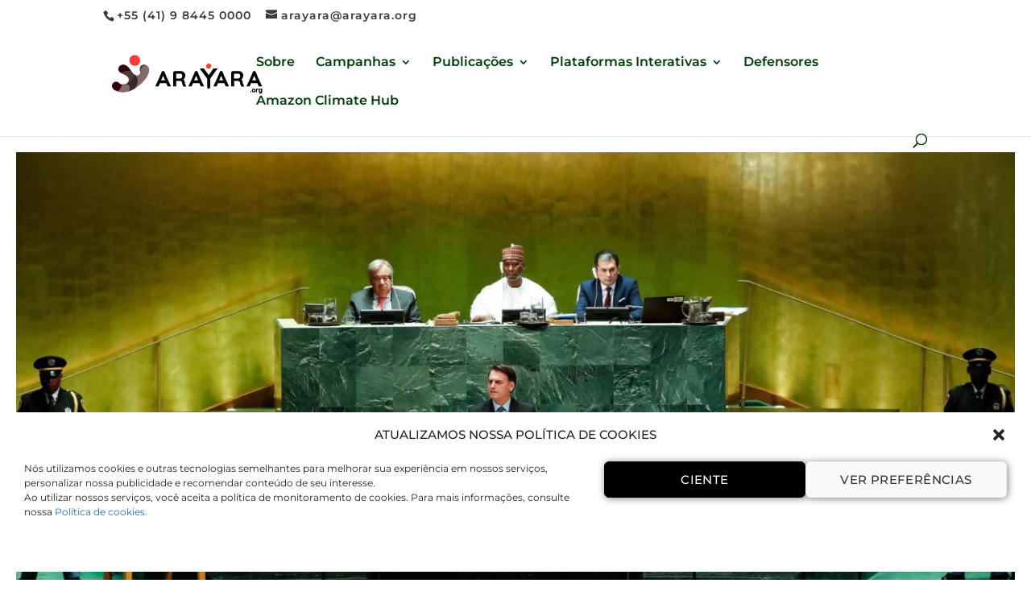

--- FILE ---
content_type: text/html; charset=UTF-8
request_url: https://arayara.org/projeto-de-lei-permitira-governo-bolsonaro-mudar-metas-do-acordo-do-clima/
body_size: 34920
content:
<!DOCTYPE html>
<html lang="pt-BR">
<head>
	<meta charset="UTF-8" />
<meta http-equiv="X-UA-Compatible" content="IE=edge">
	<link rel="pingback" href="https://arayara.org/xmlrpc.php" />

	<script type="text/javascript">
		document.documentElement.className = 'js';
	</script>

	<link rel="preconnect" href="https://fonts.gstatic.com" crossorigin /><meta name='robots' content='index, follow, max-image-preview:large, max-snippet:-1, max-video-preview:-1' />
            <script type="text/javascript"> var epic_news_ajax_url = 'https://arayara.org/?epic-ajax-request=epic-ne'; </script>
            
	<!-- This site is optimized with the Yoast SEO Premium plugin v18.0 (Yoast SEO v25.9) - https://yoast.com/wordpress/plugins/seo/ -->
	<title>Projeto de Lei permitirá Governo Bolsonaro mudar metas do acordo do clima - Instituto Internacional Arayara</title>
	<link rel="canonical" href="https://arayara.org/projeto-de-lei-permitira-governo-bolsonaro-mudar-metas-do-acordo-do-clima/" />
	<meta property="og:locale" content="pt_BR" />
	<meta property="og:type" content="article" />
	<meta property="og:title" content="Projeto de Lei permitirá Governo Bolsonaro mudar metas do acordo do clima" />
	<meta property="og:description" content="Alerta de Jabuti: Ambientalistas apontam problemas em projeto de lei aprovado no Senado no dia 20 de outubro, a qual pode permitir nova &#8220;pedalada climática&#8221; por mudar a base de cálculos de redução das emissões de CO2 e as metas de desmatamento, gerando ambiguidades com antigos acordos já previstos em lei mas ainda não regulamentados. [&hellip;]" />
	<meta property="og:url" content="https://arayara.org/projeto-de-lei-permitira-governo-bolsonaro-mudar-metas-do-acordo-do-clima/" />
	<meta property="og:site_name" content="Instituto Internacional Arayara" />
	<meta property="article:publisher" content="https://www.facebook.com/arayaraoficial" />
	<meta property="article:published_time" content="2021-10-24T19:12:41+00:00" />
	<meta property="article:modified_time" content="2021-10-24T19:50:19+00:00" />
	<meta property="og:image" content="https://arayara.org/wp-content/uploads/2021/10/Bolsonaro-ONU-Alan-Santos-PR.jpg" />
	<meta property="og:image:width" content="2048" />
	<meta property="og:image:height" content="1365" />
	<meta property="og:image:type" content="image/jpeg" />
	<meta name="author" content="Comunicação Arayara" />
	<meta name="twitter:card" content="summary_large_image" />
	<meta name="twitter:creator" content="@arayaraoficial" />
	<meta name="twitter:site" content="@arayaraoficial" />
	<meta name="twitter:label1" content="Escrito por" />
	<meta name="twitter:data1" content="Comunicação Arayara" />
	<meta name="twitter:label2" content="Est. tempo de leitura" />
	<meta name="twitter:data2" content="4 minutos" />
	<script type="application/ld+json" class="yoast-schema-graph">{"@context":"https://schema.org","@graph":[{"@type":"Article","@id":"https://arayara.org/projeto-de-lei-permitira-governo-bolsonaro-mudar-metas-do-acordo-do-clima/#article","isPartOf":{"@id":"https://arayara.org/projeto-de-lei-permitira-governo-bolsonaro-mudar-metas-do-acordo-do-clima/"},"author":{"name":"Comunicação Arayara","@id":"https://arayara.org/#/schema/person/ef12c67840d61eee4635695a9a057456"},"headline":"Projeto de Lei permitirá Governo Bolsonaro mudar metas do acordo do clima","datePublished":"2021-10-24T19:12:41+00:00","dateModified":"2021-10-24T19:50:19+00:00","mainEntityOfPage":{"@id":"https://arayara.org/projeto-de-lei-permitira-governo-bolsonaro-mudar-metas-do-acordo-do-clima/"},"wordCount":891,"commentCount":0,"publisher":{"@id":"https://arayara.org/#organization"},"image":{"@id":"https://arayara.org/projeto-de-lei-permitira-governo-bolsonaro-mudar-metas-do-acordo-do-clima/#primaryimage"},"thumbnailUrl":"https://arayara.org/wp-content/uploads/2021/10/Bolsonaro-ONU-Alan-Santos-PR.jpg","keywords":["COP 26","Governo Bolsonaro","mudanças climáticas"],"articleSection":["Mudanças Climáticas"],"inLanguage":"pt-BR","potentialAction":[{"@type":"CommentAction","name":"Comment","target":["https://arayara.org/projeto-de-lei-permitira-governo-bolsonaro-mudar-metas-do-acordo-do-clima/#respond"]}]},{"@type":"WebPage","@id":"https://arayara.org/projeto-de-lei-permitira-governo-bolsonaro-mudar-metas-do-acordo-do-clima/","url":"https://arayara.org/projeto-de-lei-permitira-governo-bolsonaro-mudar-metas-do-acordo-do-clima/","name":"Projeto de Lei permitirá Governo Bolsonaro mudar metas do acordo do clima - Instituto Internacional Arayara","isPartOf":{"@id":"https://arayara.org/#website"},"primaryImageOfPage":{"@id":"https://arayara.org/projeto-de-lei-permitira-governo-bolsonaro-mudar-metas-do-acordo-do-clima/#primaryimage"},"image":{"@id":"https://arayara.org/projeto-de-lei-permitira-governo-bolsonaro-mudar-metas-do-acordo-do-clima/#primaryimage"},"thumbnailUrl":"https://arayara.org/wp-content/uploads/2021/10/Bolsonaro-ONU-Alan-Santos-PR.jpg","datePublished":"2021-10-24T19:12:41+00:00","dateModified":"2021-10-24T19:50:19+00:00","breadcrumb":{"@id":"https://arayara.org/projeto-de-lei-permitira-governo-bolsonaro-mudar-metas-do-acordo-do-clima/#breadcrumb"},"inLanguage":"pt-BR","potentialAction":[{"@type":"ReadAction","target":["https://arayara.org/projeto-de-lei-permitira-governo-bolsonaro-mudar-metas-do-acordo-do-clima/"]}]},{"@type":"ImageObject","inLanguage":"pt-BR","@id":"https://arayara.org/projeto-de-lei-permitira-governo-bolsonaro-mudar-metas-do-acordo-do-clima/#primaryimage","url":"https://arayara.org/wp-content/uploads/2021/10/Bolsonaro-ONU-Alan-Santos-PR.jpg","contentUrl":"https://arayara.org/wp-content/uploads/2021/10/Bolsonaro-ONU-Alan-Santos-PR.jpg","width":2048,"height":1365},{"@type":"BreadcrumbList","@id":"https://arayara.org/projeto-de-lei-permitira-governo-bolsonaro-mudar-metas-do-acordo-do-clima/#breadcrumb","itemListElement":[{"@type":"ListItem","position":1,"name":"Início","item":"https://arayara.org/"},{"@type":"ListItem","position":2,"name":"Projeto de Lei permitirá Governo Bolsonaro mudar metas do acordo do clima"}]},{"@type":"WebSite","@id":"https://arayara.org/#website","url":"https://arayara.org/","name":"Instituto Internacional Arayara","description":"#EmDefesaDaVida","publisher":{"@id":"https://arayara.org/#organization"},"potentialAction":[{"@type":"SearchAction","target":{"@type":"EntryPoint","urlTemplate":"https://arayara.org/?s={search_term_string}"},"query-input":{"@type":"PropertyValueSpecification","valueRequired":true,"valueName":"search_term_string"}}],"inLanguage":"pt-BR"},{"@type":"Organization","@id":"https://arayara.org/#organization","name":"Instituto Arayara","url":"https://arayara.org/","logo":{"@type":"ImageObject","inLanguage":"pt-BR","@id":"https://arayara.org/#/schema/logo/image/","url":"https://arayara.org/wp-content/uploads/2025/09/ARAYARA_Marca_PNG-21-1.png","contentUrl":"https://arayara.org/wp-content/uploads/2025/09/ARAYARA_Marca_PNG-21-1.png","width":2250,"height":2250,"caption":"Instituto Arayara"},"image":{"@id":"https://arayara.org/#/schema/logo/image/"},"sameAs":["https://www.facebook.com/arayaraoficial","https://x.com/arayaraoficial","https://www.instagram.com/arayaraoficial/","https://www.linkedin.com/company/instituto-internacional-arayara","https://www.youtube.com/channel/UCW4dq8-NDyAvOIuyTnpHoiA"]},{"@type":"Person","@id":"https://arayara.org/#/schema/person/ef12c67840d61eee4635695a9a057456","name":"Comunicação Arayara","image":{"@type":"ImageObject","inLanguage":"pt-BR","@id":"https://arayara.org/#/schema/person/image/","url":"https://secure.gravatar.com/avatar/76865ae601bdb1db4bde70b53a35ed6d8776d8b6a23bc44c9ca08f2fcc2be364?s=96&d=mm&r=g","contentUrl":"https://secure.gravatar.com/avatar/76865ae601bdb1db4bde70b53a35ed6d8776d8b6a23bc44c9ca08f2fcc2be364?s=96&d=mm&r=g","caption":"Comunicação Arayara"},"sameAs":["https://negritacolab.com/"],"url":"https://arayara.org/author/renata-sembay/"}]}</script>
	<!-- / Yoast SEO Premium plugin. -->


<link rel="alternate" type="application/rss+xml" title="Feed para Instituto Internacional Arayara &raquo;" href="https://arayara.org/feed/" />
<link rel="alternate" type="application/rss+xml" title="Feed de comentários para Instituto Internacional Arayara &raquo;" href="https://arayara.org/comments/feed/" />
<link rel="alternate" type="application/rss+xml" title="Feed de comentários para Instituto Internacional Arayara &raquo; Projeto de Lei permitirá Governo Bolsonaro mudar metas do acordo do clima" href="https://arayara.org/projeto-de-lei-permitira-governo-bolsonaro-mudar-metas-do-acordo-do-clima/feed/" />
<link rel="alternate" title="oEmbed (JSON)" type="application/json+oembed" href="https://arayara.org/wp-json/oembed/1.0/embed?url=https%3A%2F%2Farayara.org%2Fprojeto-de-lei-permitira-governo-bolsonaro-mudar-metas-do-acordo-do-clima%2F" />
<link rel="alternate" title="oEmbed (XML)" type="text/xml+oembed" href="https://arayara.org/wp-json/oembed/1.0/embed?url=https%3A%2F%2Farayara.org%2Fprojeto-de-lei-permitira-governo-bolsonaro-mudar-metas-do-acordo-do-clima%2F&#038;format=xml" />
<meta content="Divi v.4.27.5" name="generator"/><link data-optimized="2" rel="stylesheet" href="https://arayara.org/wp-content/litespeed/css/f6a90f3d94cc297f0904888227e250a6.css?ver=7af3c" />




























<link rel='preload' id='divi-dynamic-late-css' href='https://arayara.org/wp-content/et-cache/20105/et-divi-dynamic-20105-late.css?ver=1765957496' as='style' media='all' onload="this.onload=null;this.rel='stylesheet'" />
<link rel='preload' id='divi-dynamic-css' href='https://arayara.org/wp-content/et-cache/20105/et-divi-dynamic-20105.css?ver=1765957496' as='style' media='all' onload="this.onload=null;this.rel='stylesheet'" />













<!--n2css--><!--n2js--><script type="text/javascript" src="https://arayara.org/wp-content/plugins/google-analytics-for-wordpress/assets/js/frontend-gtag.min.js?ver=9.8.0" id="monsterinsights-frontend-script-js" async="async" data-wp-strategy="async"></script>
<script data-cfasync="false" data-wpfc-render="false" type="text/javascript" id='monsterinsights-frontend-script-js-extra'>/* <![CDATA[ */
var monsterinsights_frontend = {"js_events_tracking":"true","download_extensions":"doc,pdf,ppt,zip,xls,docx,pptx,xlsx","inbound_paths":"[{\"path\":\"\\\/go\\\/\",\"label\":\"affiliate\"},{\"path\":\"\\\/recommend\\\/\",\"label\":\"affiliate\"}]","home_url":"https:\/\/arayara.org","hash_tracking":"false","v4_id":"G-EJDLQ9S0GF"};/* ]]> */
</script>
<script type="text/javascript" src="https://arayara.org/wp-includes/js/jquery/jquery.min.js?ver=3.7.1" id="jquery-core-js"></script>
<script type="text/javascript" src="https://arayara.org/wp-includes/js/jquery/jquery-migrate.min.js?ver=3.4.1" id="jquery-migrate-js"></script>
<script type="text/javascript" src="https://arayara.org/wp-content/plugins/bookly-responsive-appointment-booking-tool/frontend/resources/js/spin.min.js?ver=25.6" id="bookly-spin.min.js-js"></script>
<script type="text/javascript" id="bookly-globals-js-extra">
/* <![CDATA[ */
var BooklyL10nGlobal = {"csrf_token":"32c497b6b5","ajax_url_backend":"https://arayara.org/wp-admin/admin-ajax.php","ajax_url_frontend":"https://arayara.org/wp-admin/admin-ajax.php","mjsTimeFormat":"h:mm a","datePicker":{"format":"DD/MM/YYYY","monthNames":["janeiro","fevereiro","mar\u00e7o","abril","maio","junho","julho","agosto","setembro","outubro","novembro","dezembro"],"daysOfWeek":["dom","seg","ter","qua","qui","sex","s\u00e1b"],"firstDay":1,"monthNamesShort":["jan","fev","mar","abr","maio","jun","jul","ago","set","out","nov","dez"],"dayNames":["domingo","segunda-feira","ter\u00e7a-feira","quarta-feira","quinta-feira","sexta-feira","s\u00e1bado"],"dayNamesShort":["dom","seg","ter","qua","qui","sex","s\u00e1b"],"meridiem":{"am":"am","pm":"pm","AM":"AM","PM":"PM"}},"dateRange":{"format":"DD/MM/YYYY","applyLabel":"Aplicar","cancelLabel":"Cancelar","fromLabel":"De","toLabel":"At\u00e9","customRangeLabel":"Intervalo personalizado","tomorrow":"Amanh\u00e3","today":"Hoje","anyTime":"A qualquer momento","yesterday":"Ontem","last_7":"\u00daltimos 7 dias","last_30":"\u00daltimos 30 dias","next_7":"Next 7 days","next_30":"Next 30 days","thisMonth":"Neste m\u00eas","nextMonth":"Pr\u00f3ximo m\u00eas","lastMonth":"\u00daltimo m\u00eas","firstDay":1},"l10n":{"apply":"Aplicar","cancel":"Cancelar","areYouSure":"Tem a certeza?"},"addons":[],"cloud_products":[],"data":{}};
//# sourceURL=bookly-globals-js-extra
/* ]]> */
</script>
<script type="text/javascript" src="https://arayara.org/wp-content/plugins/bookly-responsive-appointment-booking-tool/frontend/resources/js/ladda.min.js?ver=25.6" id="bookly-ladda.min.js-js"></script>
<script type="text/javascript" src="https://arayara.org/wp-content/plugins/bookly-responsive-appointment-booking-tool/backend/resources/js/moment.min.js?ver=25.6" id="bookly-moment.min.js-js"></script>
<script type="text/javascript" src="https://arayara.org/wp-content/plugins/bookly-responsive-appointment-booking-tool/frontend/resources/js/hammer.min.js?ver=25.6" id="bookly-hammer.min.js-js"></script>
<script type="text/javascript" src="https://arayara.org/wp-content/plugins/bookly-responsive-appointment-booking-tool/frontend/resources/js/jquery.hammer.min.js?ver=25.6" id="bookly-jquery.hammer.min.js-js"></script>
<script type="text/javascript" src="https://arayara.org/wp-content/plugins/bookly-responsive-appointment-booking-tool/frontend/resources/js/qrcode.js?ver=25.6" id="bookly-qrcode.js-js"></script>
<script type="text/javascript" id="bookly-bookly.min.js-js-extra">
/* <![CDATA[ */
var BooklyL10n = {"ajaxurl":"https://arayara.org/wp-admin/admin-ajax.php","csrf_token":"32c497b6b5","months":["janeiro","fevereiro","mar\u00e7o","abril","maio","junho","julho","agosto","setembro","outubro","novembro","dezembro"],"days":["domingo","segunda-feira","ter\u00e7a-feira","quarta-feira","quinta-feira","sexta-feira","s\u00e1bado"],"daysShort":["dom","seg","ter","qua","qui","sex","s\u00e1b"],"monthsShort":["jan","fev","mar","abr","maio","jun","jul","ago","set","out","nov","dez"],"show_more":"Mostrar mais","sessionHasExpired":"Your session has expired. Please press \"Ok\" to refresh the page"};
//# sourceURL=bookly-bookly.min.js-js-extra
/* ]]> */
</script>
<script type="text/javascript" src="https://arayara.org/wp-content/plugins/bookly-responsive-appointment-booking-tool/frontend/resources/js/bookly.min.js?ver=25.6" id="bookly-bookly.min.js-js"></script>
<script type="text/javascript" src="https://arayara.org/wp-content/plugins/bookly-responsive-appointment-booking-tool/frontend/resources/js/intlTelInput.min.js?ver=25.6" id="bookly-intlTelInput.min.js-js"></script>
<script type="text/javascript" src="https://arayara.org/wp-content/plugins/addon-elements-for-elementor-page-builder/assets/js/iconHelper.js?ver=1.0" id="eae-iconHelper-js"></script>
<script type="text/javascript" src="https://arayara.org/wp-content/plugins/miguras-divi-enhancer/functions/scripts/slick.min.js?ver=6.9" id="divienhancer-slick-js-js"></script>
<script type="text/javascript" src="https://arayara.org/wp-content/plugins/miguras-divi-enhancer/functions/scripts/jquery.event.move.js?ver=6.9" id="divienhancer-event-move-js"></script>
<link rel="https://api.w.org/" href="https://arayara.org/wp-json/" /><link rel="alternate" title="JSON" type="application/json" href="https://arayara.org/wp-json/wp/v2/posts/20105" /><link rel="EditURI" type="application/rsd+xml" title="RSD" href="https://arayara.org/xmlrpc.php?rsd" />
<meta name="generator" content="WordPress 6.9" />
<link rel='shortlink' href='https://arayara.org/?p=20105' />
			<meta name="viewport" content="width=device-width, initial-scale=1.0, maximum-scale=1.0, user-scalable=0" />





			
			
	<!-- Twitter conversion tracking base code -->
<script>
!function(e,t,n,s,u,a){e.twq||(s=e.twq=function(){s.exe?s.exe.apply(s,arguments):s.queue.push(arguments);
},s.version='1.1',s.queue=[],u=t.createElement(n),u.async=!0,u.src='https://static.ads-twitter.com/uwt.js',
a=t.getElementsByTagName(n)[0],a.parentNode.insertBefore(u,a))}(window,document,'script');
twq('config','oe6a1');
</script>
<!-- End Twitter conversion tracking base code --><meta name="facebook-domain-verification" content="7klapvwks4qmvohl527m31fk9z71eu" /><meta name="generator" content="Powered by Slider Revolution 6.6.18 - responsive, Mobile-Friendly Slider Plugin for WordPress with comfortable drag and drop interface." />
<link rel="icon" href="https://arayara.org/wp-content/uploads/2025/09/cropped-Icon-ARAYARA-2025-fundo-elipse-32x32.png" sizes="32x32" />
<link rel="icon" href="https://arayara.org/wp-content/uploads/2025/09/cropped-Icon-ARAYARA-2025-fundo-elipse-192x192.png" sizes="192x192" />
<link rel="apple-touch-icon" href="https://arayara.org/wp-content/uploads/2025/09/cropped-Icon-ARAYARA-2025-fundo-elipse-180x180.png" />
<meta name="msapplication-TileImage" content="https://arayara.org/wp-content/uploads/2025/09/cropped-Icon-ARAYARA-2025-fundo-elipse-270x270.png" />
<style id="jeg_dynamic_css" type="text/css" data-type="jeg_custom-css"></style><script>function setREVStartSize(e){
			//window.requestAnimationFrame(function() {
				window.RSIW = window.RSIW===undefined ? window.innerWidth : window.RSIW;
				window.RSIH = window.RSIH===undefined ? window.innerHeight : window.RSIH;
				try {
					var pw = document.getElementById(e.c).parentNode.offsetWidth,
						newh;
					pw = pw===0 || isNaN(pw) || (e.l=="fullwidth" || e.layout=="fullwidth") ? window.RSIW : pw;
					e.tabw = e.tabw===undefined ? 0 : parseInt(e.tabw);
					e.thumbw = e.thumbw===undefined ? 0 : parseInt(e.thumbw);
					e.tabh = e.tabh===undefined ? 0 : parseInt(e.tabh);
					e.thumbh = e.thumbh===undefined ? 0 : parseInt(e.thumbh);
					e.tabhide = e.tabhide===undefined ? 0 : parseInt(e.tabhide);
					e.thumbhide = e.thumbhide===undefined ? 0 : parseInt(e.thumbhide);
					e.mh = e.mh===undefined || e.mh=="" || e.mh==="auto" ? 0 : parseInt(e.mh,0);
					if(e.layout==="fullscreen" || e.l==="fullscreen")
						newh = Math.max(e.mh,window.RSIH);
					else{
						e.gw = Array.isArray(e.gw) ? e.gw : [e.gw];
						for (var i in e.rl) if (e.gw[i]===undefined || e.gw[i]===0) e.gw[i] = e.gw[i-1];
						e.gh = e.el===undefined || e.el==="" || (Array.isArray(e.el) && e.el.length==0)? e.gh : e.el;
						e.gh = Array.isArray(e.gh) ? e.gh : [e.gh];
						for (var i in e.rl) if (e.gh[i]===undefined || e.gh[i]===0) e.gh[i] = e.gh[i-1];
											
						var nl = new Array(e.rl.length),
							ix = 0,
							sl;
						e.tabw = e.tabhide>=pw ? 0 : e.tabw;
						e.thumbw = e.thumbhide>=pw ? 0 : e.thumbw;
						e.tabh = e.tabhide>=pw ? 0 : e.tabh;
						e.thumbh = e.thumbhide>=pw ? 0 : e.thumbh;
						for (var i in e.rl) nl[i] = e.rl[i]<window.RSIW ? 0 : e.rl[i];
						sl = nl[0];
						for (var i in nl) if (sl>nl[i] && nl[i]>0) { sl = nl[i]; ix=i;}
						var m = pw>(e.gw[ix]+e.tabw+e.thumbw) ? 1 : (pw-(e.tabw+e.thumbw)) / (e.gw[ix]);
						newh =  (e.gh[ix] * m) + (e.tabh + e.thumbh);
					}
					var el = document.getElementById(e.c);
					if (el!==null && el) el.style.height = newh+"px";
					el = document.getElementById(e.c+"_wrapper");
					if (el!==null && el) {
						el.style.height = newh+"px";
						el.style.display = "block";
					}
				} catch(e){
					console.log("Failure at Presize of Slider:" + e)
				}
			//});
		  };</script>























</head>
<body data-cmplz=1 class="wp-singular post-template-default single single-post postid-20105 single-format-standard custom-background wp-theme-Divi epic-gutenberg divienhancer-free dsm_fixed_header dsm_fixed_header_auto theme--Divi et_button_left et_button_custom_icon et_pb_button_helper_class et_non_fixed_nav et_show_nav et_pb_show_title et_secondary_nav_enabled et_primary_nav_dropdown_animation_expand et_secondary_nav_dropdown_animation_fade et_header_style_left et_pb_footer_columns5 et_cover_background et_pb_gutter osx et_pb_gutters2 et_right_sidebar et_divi_theme et-db elementor-default elementor-kit-17743">
	<div id="page-container">

					<div id="top-header">
			<div class="container clearfix">

			
				<div id="et-info">
									<span id="et-info-phone">+55 (41) 9 8445 0000</span>
				
									<a href="mailto:arayara@arayara.org"><span id="et-info-email">arayara@arayara.org</span></a>
				
								</div>

			
				<div id="et-secondary-menu">
								</div>

			</div>
		</div>
		
	
			<header id="main-header" data-height-onload="68">
			<div class="container clearfix et_menu_container">
							<div class="logo_container">
					<span class="logo_helper"></span>
					<a href="https://arayara.org/">
						<img src="https://arayara.org/wp-content/uploads/2025/09/Logo-ARAYARA-oficial-2025-preto-borda-inf3.png" width="198" height="76" alt="Instituto Internacional Arayara" id="logo" data-height-percentage="75" />
					</a>
				</div>
							<div id="et-top-navigation" data-height="68" data-fixed-height="44">
											<nav id="top-menu-nav">
						<ul id="top-menu" class="nav"><li id="menu-item-17434" class="menu-item menu-item-type-post_type menu-item-object-page menu-item-17434"><a href="https://arayara.org/quem-somos-2/">Sobre</a></li>
<li id="menu-item-21626" class="menu-item menu-item-type-custom menu-item-object-custom menu-item-home menu-item-has-children menu-item-21626"><a href="https://arayara.org/#">Campanhas</a>
<ul class="sub-menu">
	<li id="menu-item-30139" class="menu-item menu-item-type-custom menu-item-object-custom menu-item-30139"><a href="https://leilaofossil.org/">Pare o Leilão do Juízo Final (2025)</a></li>
	<li id="menu-item-26002" class="menu-item menu-item-type-custom menu-item-object-custom menu-item-26002"><a href="https://leilaofossil.org/juizofinal/">Leilão do Juízo Final 2024</a></li>
	<li id="menu-item-24393" class="menu-item menu-item-type-custom menu-item-object-custom menu-item-24393"><a href="https://leilaofossil.org/">Estudos do Leilão Fóssil da ANP</a></li>
	<li id="menu-item-22566" class="menu-item menu-item-type-custom menu-item-object-custom menu-item-22566"><a href="https://www.naofrackingbrasil.com.br/">Não Fracking Brasil</a></li>
	<li id="menu-item-21311" class="menu-item menu-item-type-custom menu-item-object-custom menu-item-21311"><a href="https://coalwatch.org/">#ToxicLegacy</a></li>
	<li id="menu-item-19939" class="menu-item menu-item-type-custom menu-item-object-custom menu-item-19939"><a href="https://marsempetroleo.arayara.org/">#MarSemPetróleo</a></li>
	<li id="menu-item-18741" class="menu-item menu-item-type-custom menu-item-object-custom menu-item-18741"><a href="https://salveabaleiaazul.arayara.org/">#SalveaBaleiaAzul</a></li>
	<li id="menu-item-18740" class="menu-item menu-item-type-custom menu-item-object-custom menu-item-18740"><a href="https://salvenoronha.arayara.org/">#SalveNoronha</a></li>
	<li id="menu-item-18742" class="menu-item menu-item-type-custom menu-item-object-custom menu-item-18742"><a href="https://soslitoralsc.arayara.org/">#SOSLitoralSC</a></li>
	<li id="menu-item-23884" class="menu-item menu-item-type-post_type menu-item-object-page menu-item-has-children menu-item-23884"><a href="https://arayara.org/assine-a-peticao-xo-termoeletricas/">#XôTermoelétricas</a>
	<ul class="sub-menu">
		<li id="menu-item-28835" class="menu-item menu-item-type-post_type menu-item-object-page menu-item-28835"><a href="https://arayara.org/xo-termoeletricas-ute-brasilia/">Xô Termoelétricas – UTE Brasília</a></li>
	</ul>
</li>
</ul>
</li>
<li id="menu-item-24703" class="menu-item menu-item-type-post_type menu-item-object-page menu-item-has-children menu-item-24703"><a href="https://arayara.org/publicacoes/">Publicações</a>
<ul class="sub-menu">
	<li id="menu-item-31561" class="menu-item menu-item-type-custom menu-item-object-custom menu-item-31561"><a href="https://arayara.org/wp-content/uploads/2025/12/2025_10_30_A_Sobrevida_do_Carvao_Mineral_Brasileiro.pdf">A Sobrevida do Carvão Mineral Brasileiro</a></li>
	<li id="menu-item-31559" class="menu-item menu-item-type-custom menu-item-object-custom menu-item-31559"><a href="https://arayara.org/wp-content/uploads/2025/12/Relatorio-Mapeamento-LEPPs-INTERATIVO.pdf">Litigância Estratégica Contra a Participação Pública (LEPP) de Defensores de Territórios no Brasil</a></li>
	<li id="menu-item-30520" class="menu-item menu-item-type-post_type menu-item-object-post menu-item-30520"><a href="https://arayara.org/lac-report/">The Money Trail Behind Fossil Fuel Expansion in LA and the Caribbean</a></li>
	<li id="menu-item-30138" class="menu-item menu-item-type-custom menu-item-object-custom menu-item-30138"><a href="https://marsempetroleo.arayara.org/sismica/">Estudo Técnico da Sísmica</a></li>
	<li id="menu-item-27061" class="menu-item menu-item-type-post_type menu-item-object-post menu-item-27061"><a href="https://arayara.org/future-of-lng/">Future of LNG</a></li>
	<li id="menu-item-26917" class="menu-item menu-item-type-post_type menu-item-object-page menu-item-26917"><a href="https://arayara.org/chega-de-poluicao/">Chega de Poluição &#8211; CSN/Volta Redonda</a></li>
	<li id="menu-item-25176" class="menu-item menu-item-type-post_type menu-item-object-page menu-item-25176"><a href="https://arayara.org/coalizao-energia-limpa/">Relatório Regressão Energética</a></li>
	<li id="menu-item-25431" class="menu-item menu-item-type-post_type menu-item-object-page menu-item-25431"><a href="https://arayara.org/protocolo-dos-povos-indigenas/">Protocolo dos Povos Indígenas</a></li>
</ul>
</li>
<li id="menu-item-26000" class="menu-item menu-item-type-post_type menu-item-object-page menu-item-has-children menu-item-26000"><a href="https://arayara.org/plataformas-interativas/">Plataformas Interativas</a>
<ul class="sub-menu">
	<li id="menu-item-31562" class="menu-item menu-item-type-custom menu-item-object-custom menu-item-31562"><a href="https://monitorenergia.org/">Monitor Energia</a></li>
	<li id="menu-item-31563" class="menu-item menu-item-type-custom menu-item-object-custom menu-item-31563"><a href="https://monitor.whofundsfossilfuels.com/">Monitor da Expansão Fóssil &#8220;The Money Trail&#8221;</a></li>
	<li id="menu-item-31564" class="menu-item menu-item-type-custom menu-item-object-custom menu-item-31564"><a href="https://monitor.fossilfuelfinance.com/">Monitor de Finanças Fósseis &#8220;The Money Trail&#8221;</a></li>
	<li id="menu-item-24217" class="menu-item menu-item-type-custom menu-item-object-custom menu-item-24217"><a href="https://amazonialivredepetroleo.org/">Monitor Amazônia</a></li>
	<li id="menu-item-26001" class="menu-item menu-item-type-custom menu-item-object-custom menu-item-26001"><a href="https://monitoroceano.org/">Monitor Oceano</a></li>
	<li id="menu-item-27105" class="menu-item menu-item-type-custom menu-item-object-custom menu-item-27105"><a href="https://monitordocarvao.org/">Monitor do Carvão</a></li>
</ul>
</li>
<li id="menu-item-28836" class="menu-item menu-item-type-custom menu-item-object-custom menu-item-28836"><a href="https://defensoresclimaticos.org/">Defensores</a></li>
<li id="menu-item-30734" class="menu-item menu-item-type-custom menu-item-object-custom menu-item-30734"><a href="https://amazonclimatehub.org/">Amazon Climate Hub</a></li>
</ul>						</nav>
					
					
					
											<div id="et_top_search">
							<span id="et_search_icon"></span>
						</div>
					
					<div id="et_mobile_nav_menu">
				<div class="mobile_nav closed">
					<span class="select_page">Escolha uma Página</span>
					<span class="mobile_menu_bar mobile_menu_bar_toggle"></span>
				</div>
			</div>				</div> <!-- #et-top-navigation -->
			</div> <!-- .container -->
						<div class="et_search_outer">
				<div class="container et_search_form_container">
					<form role="search" method="get" class="et-search-form" action="https://arayara.org/">
					<input type="search" class="et-search-field" placeholder="Pesquisar &hellip;" value="" name="s" title="Pesquisar por:" />					</form>
					<span class="et_close_search_field"></span>
				</div>
			</div>
					</header> <!-- #main-header -->
			<div id="et-main-area">
	

<div class="jeg_vc_content">
			<div data-elementor-type="wp-post" data-elementor-id="25587" class="elementor elementor-25587">
						<section class="has_eae_slider elementor-section elementor-top-section elementor-element elementor-element-45a4bed elementor-section-boxed elementor-section-height-default elementor-section-height-default" data-eae-slider="57997" data-id="45a4bed" data-element_type="section">
						<div class="elementor-container elementor-column-gap-default">
					<div class="has_eae_slider elementor-column elementor-col-100 elementor-top-column elementor-element elementor-element-00a4ec6" data-eae-slider="49054" data-id="00a4ec6" data-element_type="column">
			<div class="elementor-widget-wrap elementor-element-populated">
						<div class="elementor-element elementor-element-da70d23 elementor-widget elementor-widget-template" data-id="da70d23" data-element_type="widget" data-widget_type="template.default">
				<div class="elementor-widget-container">
							<div class="elementor-template">
					<div data-elementor-type="single-post" data-elementor-id="20772" class="elementor elementor-20772 post-20105 post type-post status-publish format-standard has-post-thumbnail hentry category-mudancas-climaticas tag-cop-26 tag-governo-bolsonaro tag-mudancas-climaticas">
		<div class="elementor-section-wrap">
					<section class="has_eae_slider elementor-section elementor-top-section elementor-element elementor-element-63303ded elementor-section-full_width elementor-section-height-default elementor-section-height-default" data-eae-slider="84101" data-id="63303ded" data-element_type="section">
						<div class="elementor-container elementor-column-gap-default">
					<div class="has_eae_slider elementor-column elementor-col-100 elementor-top-column elementor-element elementor-element-8bd7d8a" data-eae-slider="28751" data-id="8bd7d8a" data-element_type="column">
			<div class="elementor-widget-wrap elementor-element-populated">
						<div class="elementor-element elementor-element-206e38f elementor-widget elementor-widget-theme-post-featured-image elementor-widget-image" data-id="206e38f" data-element_type="widget" data-widget_type="theme-post-featured-image.default">
				<div class="elementor-widget-container">
															<img src="https://arayara.org/wp-content/uploads/2021/10/Bolsonaro-ONU-Alan-Santos-PR.jpg" class="attachment-full size-full wp-image-20106" alt="" srcset="https://arayara.org/wp-content/uploads/2021/10/Bolsonaro-ONU-Alan-Santos-PR.jpg 2048w, https://arayara.org/wp-content/uploads/2021/10/Bolsonaro-ONU-Alan-Santos-PR-1280x853.jpg 1280w, https://arayara.org/wp-content/uploads/2021/10/Bolsonaro-ONU-Alan-Santos-PR-980x653.jpg 980w, https://arayara.org/wp-content/uploads/2021/10/Bolsonaro-ONU-Alan-Santos-PR-480x320.jpg 480w" sizes="(min-width: 0px) and (max-width: 480px) 480px, (min-width: 481px) and (max-width: 980px) 980px, (min-width: 981px) and (max-width: 1280px) 1280px, (min-width: 1281px) 2048px, 100vw" />															</div>
				</div>
					</div>
		</div>
					</div>
		</section>
				<section class="has_eae_slider elementor-section elementor-top-section elementor-element elementor-element-2ea5cf8c elementor-section-boxed elementor-section-height-default elementor-section-height-default" data-eae-slider="72001" data-id="2ea5cf8c" data-element_type="section">
						<div class="elementor-container elementor-column-gap-default">
					<div class="has_eae_slider elementor-column elementor-col-100 elementor-top-column elementor-element elementor-element-72df5435" data-eae-slider="42762" data-id="72df5435" data-element_type="column">
			<div class="elementor-widget-wrap elementor-element-populated">
						<div class="elementor-element elementor-element-653b2a5c elementor-widget__width-initial elementor-widget elementor-widget-theme-post-title elementor-page-title elementor-widget-heading" data-id="653b2a5c" data-element_type="widget" data-widget_type="theme-post-title.default">
				<div class="elementor-widget-container">
					<h1 class="elementor-heading-title elementor-size-default">Projeto de Lei permitirá Governo Bolsonaro mudar metas do acordo do clima</h1>				</div>
				</div>
				<div class="elementor-element elementor-element-7fa2b58d elementor-widget elementor-widget-post-info" data-id="7fa2b58d" data-element_type="widget" data-widget_type="post-info.default">
				<div class="elementor-widget-container">
							<ul class="elementor-inline-items elementor-icon-list-items elementor-post-info">
								<li class="elementor-icon-list-item elementor-repeater-item-5b276ce elementor-inline-item" itemprop="datePublished">
						<a href="https://arayara.org/2021/10/24/">
														<span class="elementor-icon-list-text elementor-post-info__item elementor-post-info__item--type-date">
										24/10/2021					</span>
									</a>
				</li>
				<li class="elementor-icon-list-item elementor-repeater-item-e2dc27d elementor-inline-item" itemprop="about">
										<span class="elementor-icon-list-icon">
								<i aria-hidden="true" class="fas fa-tags"></i>							</span>
									<span class="elementor-icon-list-text elementor-post-info__item elementor-post-info__item--type-terms">
										<span class="elementor-post-info__terms-list">
				<a href="https://arayara.org/category/mudancas-climaticas/" class="elementor-post-info__terms-list-item">Mudanças Climáticas</a>				</span>
					</span>
								</li>
				</ul>
						</div>
				</div>
					</div>
		</div>
					</div>
		</section>
				<div class="has_eae_slider elementor-section elementor-top-section elementor-element elementor-element-34506ed9 elementor-section-full_width elementor-section-content-top elementor-section-height-default elementor-section-height-default" data-eae-slider="88488" data-id="34506ed9" data-element_type="section">
						<div class="elementor-container elementor-column-gap-default">
					<div class="has_eae_slider elementor-column elementor-col-66 elementor-top-column elementor-element elementor-element-4ebf18cb" data-eae-slider="69595" data-id="4ebf18cb" data-element_type="column">
			<div class="elementor-widget-wrap elementor-element-populated">
						<div class="elementor-element elementor-element-4cbb1622 elementor-widget__width-initial elementor-widget elementor-widget-theme-post-content" data-id="4cbb1622" data-element_type="widget" data-widget_type="theme-post-content.default">
				<div class="elementor-widget-container">
					
<p><em>Alerta de Jabuti: Ambientalistas apontam problemas em projeto de lei aprovado no Senado no dia 20 de outubro, a qual pode permitir nova &#8220;pedalada climática&#8221; por mudar a base de cálculos de redução das emissões de CO2 e as metas de desmatamento, gerando ambiguidades com antigos acordos já previstos em lei mas ainda não regulamentados. O PL ainda precisa ir para a Câmara dos Deputados.</em></p>



<p></p>



<p>Por: Rafael Garcia &#8211; O Globo</p>



<p></p>



<p>O projeto de lei sobre as metas de cortes de emissão de CO2 do Brasil aprovado na última quarta-feira pelo Senado tem embutido um artigo que pode sabotar o compromisso do país de reduzir emissões. O alerta sobre &#8220;jabutis&#8221; inseridos na proposta foi dado na sexta-feira por ambientalistas que criticaram o PL.</p>



<p>Segundo o Observatório do Clima, coalizão que reúne as maiores ONGs do setor, o texto aprovado deixa na mão da Presidência da República o poder de decidir quanto o país vai reduzir em gases de efeito estufa até 2030. Isso ocorre porque em vez de estabelecer uma meta em termos absolutos, o projeto prevê que o corte será feito em relação a uma projeção futura de emissões, que ficará a cargo de um decreto presidencial.</p>



<p>Pelo novo PL, o Congresso determina que as emissões devem cair 43% em 2025 e 50% em 2030, mas o presidente define &#8220;em relação a o que&#8221; será essa queda. Se aprovado também pela Câmara e sancionado, o projeto na prática elimina a atual NDC (contribuição nacionalmente determinada) do país, o compromisso oficial do país diante do Acordo de Paris para combate à crise do clima.</p>



<p>A atual proposta do país, revisada no ano passado, já vinha sendo alvo de críticas por alterar a base de cálculo das emissões abrir margem para retrocesso na promessa, numa manobra apelidada de &#8220;pedalada climática&#8221; pelos ambientalistas. O que o novo PL faz, na prática, é jogar ainda mais incerteza sobre os compromissos internacionais do país.</p>



<p>— Esse projeto de lei entra na categoria do &#8220;se não quer ajudar, por favor não atrapalhe&#8221;. Ele só serve para bagunçar mais aquilo que já está ruim — diz Márcio Astrini, secretário-geral do Observatório do Clima.</p>



<p>Atualmente, o compromisso do Brasil no âmbito do Acordo de Paris é reduzir as emissões de gases de efeito estufa em 37% em 2025 e em 43% em 2030. Essas porcentagens são calculadas em relação ao que o país emitia em 2005, o ano da base de cálculo. O que abriu margem para a &#8220;pedalada&#8221; é que o país alterou seu inventário de emissões retroativamente, e mudou de 2,1 bilhões para 2,8 bilhões de toneladas de CO2 a estimativa de 2005. Isso permitiria ao país emitir 400 milhões de toneladas de CO2 a mais em 2030.</p>



<p>O novo PL, apesar de ampliar os percentuais de corte, transforma a base de cálculo em uma grande incógnita.</p>



<p>&#8220;A lei cria uma situação paradoxal: a partir do momento em que ela for promulgada, o país passa a ter duas NDCs, e, ao mesmo tempo, nenhuma. Ficaremos com a meta atual, internacional, depositada junto à Convenção do Clima da ONU, (37% em 2025 e 43% em 2030), e a nova, nacional (43% em 2025 e 50% em 2030), ainda sem regulamentação e sequer sem uma base de cálculo, à espera da canetada de Bolsonaro&#8221; escreveu o Observatório do Clima em comunicado público. Entre as ONGs representadas na coalizão estão Greenpeace, WWF, Conservation International e outras.</p>



<p>Outro problema apontado pelos ambientalistas é que a versão original do projeto previa antecipar de 2030 para 2025 as metas de atingir taxa zero de desmatamento, mas no texto aprovado esse item não está contemplado. Além da versão original do PL protocolada pela senadora Kátia Abreu, havia uma outra relatada por Marcelo Castro (MDB-PI) que estava tramitando paralelamente, e foi esta aquela posta em votação, com o &#8220;jabuti&#8221; da base de cálculo ancorada em projeções futuras.</p>



<p>A mudança não foi mencionada por Abreu na quarta-feira, porém. A senadora deu a entender que o texto da proposta aprovada foi positivo. O PL ainda precisa ir para a Câmara dos Deputados.</p>



<p>Para os ambientalistas, o momento de fazer alterações é grave, pois dentro de uma semana começa a COP-26, a conferência do clima de Glasgow, onde os países se reúnem para discutir a implementação do Acordo de Paris. Para Natalie Unterstell, presidente do Instituto Talanoa, think-tank da área socioambiental, o Executivo e o Legislativo Brasileiro caminham contra a comunidade internacional, que pressiona por mais ambição nas NDCs dentro do Acordo de Paris, pois os compromissos atuais não são capazes de frear o aquecimento de 2,0°C do planeta neste século, considerado um limite perigoso.</p>



<p>&#8220;O PL está desalinhado com o Acordo de Paris, na forma e no conteúdo. Não amplia a ambição climática do Brasil e confunde as mensagens para a COP-26&#8221;, escreveu a pesquisadora. &#8220;O Brasil pode reduzir entre 66% e 82% as emissões até 2030, e ainda crescer e se desenvolver, conforme estudos recentes.&#8221;</p>



<p><br>FONTE: <a href="https://oglobo.globo.com/mundo/projeto-de-lei-da-bolsonaro-poder-de-mudar-meta-brasileira-no-acordo-do-clima-dizem-ongs-25249122">https://oglobo.globo.com/mundo/projeto-de-lei-da-bolsonaro-poder-de-mudar-meta-brasileira-no-acordo-do-clima-dizem-ongs-25249122</a></p>



<p></p>


<ul class="wp-block-latest-posts__list wp-block-latest-posts"><li><a class="wp-block-latest-posts__post-title" href="https://arayara.org/aviso-de-convocacao-assembleia-geral-ordinaria/">Aviso de Convocação – Assembleia Geral Ordinária</a></li>
<li><a class="wp-block-latest-posts__post-title" href="https://arayara.org/audiencia-publica-sobre-o-fracking-no-stj-uma-das-maiores-ameacas-a-saude-humana-e-prejuizos-ao-agronegocio-e-as-mulheres-do-brasil/">Audiência pública sobre o fracking no STJ : uma das maiores ameaças à saúde humana e prejuízos ao agronegócio e às mulheres do Brasil</a></li>
<li><a class="wp-block-latest-posts__post-title" href="https://arayara.org/arayara-na-midia-roteiro-brasileiro-para-fim-dos-combustiveis-fosseis-comeca-a-sair-do-papel/">ARAYARA na Mídia: Roteiro brasileiro para fim dos combustíveis fósseis começa a sair do papel</a></li>
<li><a class="wp-block-latest-posts__post-title" href="https://arayara.org/arayara-na-midia-direitos-humanos-e-violencia-politica-sao-temas-de-roda-de-conversa-nesta-quarta-10/">ARAYARA na Mídia: Direitos humanos e violência política são temas de roda de conversa nesta quarta (10)</a></li>
<li><a class="wp-block-latest-posts__post-title" href="https://arayara.org/arayara-na-midia-stjaudiencia-publica-discute-fracking-e-impactos-ambientais-na-exploracao-de-gas-de-xisto/">ARAYARA na Mídia: STJ:audiência pública discute fracking e impactos ambientais na exploração de gás de xisto</a></li>
</ul>				</div>
				</div>
				<section class="has_eae_slider elementor-section elementor-inner-section elementor-element elementor-element-259e2835 ignore-toc elementor-section-boxed elementor-section-height-default elementor-section-height-default" data-eae-slider="57542" data-id="259e2835" data-element_type="section">
						<div class="elementor-container elementor-column-gap-default">
					<div class="has_eae_slider elementor-column elementor-col-50 elementor-inner-column elementor-element elementor-element-10f4db1a" data-eae-slider="64115" data-id="10f4db1a" data-element_type="column">
			<div class="elementor-widget-wrap elementor-element-populated">
						<div class="elementor-element elementor-element-2d94c090 elementor-widget elementor-widget-heading" data-id="2d94c090" data-element_type="widget" data-widget_type="heading.default">
				<div class="elementor-widget-container">
					<h2 class="elementor-heading-title elementor-size-default">Compartilhe</h2>				</div>
				</div>
					</div>
		</div>
				<div class="has_eae_slider elementor-column elementor-col-50 elementor-inner-column elementor-element elementor-element-6730db77" data-eae-slider="72476" data-id="6730db77" data-element_type="column">
			<div class="elementor-widget-wrap elementor-element-populated">
						<div class="elementor-element elementor-element-7e847b93 elementor-share-buttons--skin-flat elementor-share-buttons--align-left elementor-share-buttons-mobile--align-center elementor-share-buttons--view-icon-text elementor-share-buttons--shape-square elementor-grid-0 elementor-share-buttons--color-official elementor-widget elementor-widget-share-buttons" data-id="7e847b93" data-element_type="widget" data-widget_type="share-buttons.default">
				<div class="elementor-widget-container">
							<div class="elementor-grid">
								<div class="elementor-grid-item">
						<div class="elementor-share-btn elementor-share-btn_whatsapp">
															<span class="elementor-share-btn__icon">
								<i class="fab fa-whatsapp" aria-hidden="true"></i>								<span
									class="elementor-screen-only">Share on whatsapp</span>
							</span>
																						<div class="elementor-share-btn__text">
																			<span class="elementor-share-btn__title">
										WhatsApp									</span>
																	</div>
													</div>
					</div>
									<div class="elementor-grid-item">
						<div class="elementor-share-btn elementor-share-btn_facebook">
															<span class="elementor-share-btn__icon">
								<i class="fab fa-facebook" aria-hidden="true"></i>								<span
									class="elementor-screen-only">Share on facebook</span>
							</span>
																						<div class="elementor-share-btn__text">
																			<span class="elementor-share-btn__title">
										Facebook									</span>
																	</div>
													</div>
					</div>
									<div class="elementor-grid-item">
						<div class="elementor-share-btn elementor-share-btn_twitter">
															<span class="elementor-share-btn__icon">
								<i class="fab fa-twitter" aria-hidden="true"></i>								<span
									class="elementor-screen-only">Share on twitter</span>
							</span>
																						<div class="elementor-share-btn__text">
																			<span class="elementor-share-btn__title">
										Twitter									</span>
																	</div>
													</div>
					</div>
									<div class="elementor-grid-item">
						<div class="elementor-share-btn elementor-share-btn_linkedin">
															<span class="elementor-share-btn__icon">
								<i class="fab fa-linkedin" aria-hidden="true"></i>								<span
									class="elementor-screen-only">Share on linkedin</span>
							</span>
																						<div class="elementor-share-btn__text">
																			<span class="elementor-share-btn__title">
										LinkedIn									</span>
																	</div>
													</div>
					</div>
						</div>
						</div>
				</div>
					</div>
		</div>
					</div>
		</section>
				<div class="elementor-element elementor-element-11a1e8b9 elementor-author-box--layout-image-left elementor-author-box--align-left ignore-toc elementor-author-box--avatar-yes elementor-author-box--name-yes elementor-author-box--biography-yes elementor-author-box--link-no elementor-widget elementor-widget-author-box" data-id="11a1e8b9" data-element_type="widget" data-widget_type="author-box.default">
				<div class="elementor-widget-container">
							<div class="elementor-author-box">
							<div  class="elementor-author-box__avatar">
					<img src="https://secure.gravatar.com/avatar/76865ae601bdb1db4bde70b53a35ed6d8776d8b6a23bc44c9ca08f2fcc2be364?s=300&amp;d=mm&amp;r=g" alt="Comunicação Arayara">
				</div>
			
			<div class="elementor-author-box__text">
									<div >
						<h4 class="elementor-author-box__name">
							Comunicação Arayara						</h4>
					</div>
				
									<div class="elementor-author-box__bio">
											</div>
				
							</div>
		</div>
						</div>
				</div>
				<div class="elementor-element elementor-element-6ea7f8f2 ignore-toc elementor-widget elementor-widget-post-comments" data-id="6ea7f8f2" data-element_type="widget" data-widget_type="post-comments.theme_comments">
				<div class="elementor-widget-container">
					

<section id="comment-wrap">
		   <div id="comment-section" class="nocomments">
		  
		  	   </div>
					<div id="respond" class="comment-respond">
		<h3 id="reply-title" class="comment-reply-title"><span>Enviar Comentário</span> <small><a rel="nofollow" id="cancel-comment-reply-link" href="/projeto-de-lei-permitira-governo-bolsonaro-mudar-metas-do-acordo-do-clima/#respond" style="display:none;">Cancelar resposta</a></small></h3><form action="https://arayara.org/wp-comments-post.php" method="post" id="commentform" class="comment-form"><p class="comment-notes"><span id="email-notes">O seu endereço de e-mail não será publicado.</span> <span class="required-field-message">Campos obrigatórios são marcados com <span class="required">*</span></span></p><p class="comment-form-comment"><label for="comment">Comentário <span class="required">*</span></label> <textarea id="comment" name="comment" cols="45" rows="8" maxlength="65525" required="required"></textarea></p><p class="comment-form-author"><label for="author">Nome <span class="required">*</span></label> <input id="author" name="author" type="text" value="" size="30" maxlength="245" autocomplete="name" required="required" /></p>
<p class="comment-form-email"><label for="email">E-mail <span class="required">*</span></label> <input id="email" name="email" type="text" value="" size="30" maxlength="100" aria-describedby="email-notes" autocomplete="email" required="required" /></p>
<p class="comment-form-url"><label for="url">Site</label> <input id="url" name="url" type="text" value="" size="30" maxlength="200" autocomplete="url" /></p>
<p class="comment-form-cookies-consent"><input id="wp-comment-cookies-consent" name="wp-comment-cookies-consent" type="checkbox" value="yes" /> <label for="wp-comment-cookies-consent">Salvar meus dados neste navegador para a próxima vez que eu comentar.</label></p>
<div class="g-recaptcha" style="transform: scale(0.9); -webkit-transform: scale(0.9); transform-origin: 0 0; -webkit-transform-origin: 0 0;" data-sitekey="6LdjFp0kAAAAAFwk2s3zexQXC3u7bmnWQ_DAGPzC"></div><script src='https://www.google.com/recaptcha/api.js?ver=1.31' id='wpcaptcha-recaptcha-js'></script><p class="form-submit"><input name="submit" type="submit" id="submit" class="submit et_pb_button" value="Enviar Comentário" /> <input type='hidden' name='comment_post_ID' value='20105' id='comment_post_ID' />
<input type='hidden' name='comment_parent' id='comment_parent' value='0' />
</p><p style="display: none;"><input type="hidden" id="akismet_comment_nonce" name="akismet_comment_nonce" value="5910475c8b" /></p><p style="display: none !important;" class="akismet-fields-container" data-prefix="ak_"><label>&#916;<textarea name="ak_hp_textarea" cols="45" rows="8" maxlength="100"></textarea></label><input type="hidden" id="ak_js_1" name="ak_js" value="181"/><script>document.getElementById( "ak_js_1" ).setAttribute( "value", ( new Date() ).getTime() );</script></p></form>	</div><!-- #respond -->
		</section>				</div>
				</div>
					</div>
		</div>
				<div class="has_eae_slider elementor-column elementor-col-33 elementor-top-column elementor-element elementor-element-27b2996f" data-eae-slider="51338" data-id="27b2996f" data-element_type="column">
			<div class="elementor-widget-wrap elementor-element-populated">
						<div class="elementor-element elementor-element-3c1b4bc9 ignore-toc elementor-widget__width-initial elementor-widget elementor-widget-heading" data-id="3c1b4bc9" data-element_type="widget" data-widget_type="heading.default">
				<div class="elementor-widget-container">
					<h2 class="elementor-heading-title elementor-size-default">Redes Sociais</h2>				</div>
				</div>
				<div class="elementor-element elementor-element-70478d79 e-grid-align-left ignore-toc elementor-grid-5 elementor-widget__width-initial elementor-shape-rounded elementor-widget elementor-widget-social-icons" data-id="70478d79" data-element_type="widget" data-widget_type="social-icons.default">
				<div class="elementor-widget-container">
							<div class="elementor-social-icons-wrapper elementor-grid" role="list">
							<span class="elementor-grid-item" role="listitem">
					<a class="elementor-icon elementor-social-icon elementor-social-icon-facebook-f elementor-animation-shrink elementor-repeater-item-1872cd5" target="_blank">
						<span class="elementor-screen-only">Facebook-f</span>
						<i aria-hidden="true" class="fab fa-facebook-f"></i>					</a>
				</span>
							<span class="elementor-grid-item" role="listitem">
					<a class="elementor-icon elementor-social-icon elementor-social-icon-youtube elementor-animation-shrink elementor-repeater-item-dd519bc" target="_blank">
						<span class="elementor-screen-only">Youtube</span>
						<i aria-hidden="true" class="fab fa-youtube"></i>					</a>
				</span>
							<span class="elementor-grid-item" role="listitem">
					<a class="elementor-icon elementor-social-icon elementor-social-icon-twitter elementor-animation-shrink elementor-repeater-item-a81b987" target="_blank">
						<span class="elementor-screen-only">Twitter</span>
						<i aria-hidden="true" class="fab fa-twitter"></i>					</a>
				</span>
							<span class="elementor-grid-item" role="listitem">
					<a class="elementor-icon elementor-social-icon elementor-social-icon-instagram elementor-animation-shrink elementor-repeater-item-323f473" target="_blank">
						<span class="elementor-screen-only">Instagram</span>
						<i aria-hidden="true" class="fab fa-instagram"></i>					</a>
				</span>
							<span class="elementor-grid-item" role="listitem">
					<a class="elementor-icon elementor-social-icon elementor-social-icon-linkedin elementor-animation-shrink elementor-repeater-item-4c2df8b" target="_blank">
						<span class="elementor-screen-only">Linkedin</span>
						<i aria-hidden="true" class="fab fa-linkedin"></i>					</a>
				</span>
					</div>
						</div>
				</div>
				<div class="elementor-element elementor-element-310d95f9 ignore-toc elementor-widget elementor-widget-heading" data-id="310d95f9" data-element_type="widget" data-widget_type="heading.default">
				<div class="elementor-widget-container">
					<h2 class="elementor-heading-title elementor-size-default">Posts Recentes</h2>				</div>
				</div>
				<div class="elementor-element elementor-element-7c0ef601 elementor-grid-1 elementor-posts--thumbnail-left elementor-posts--align-left ignore-toc elementor-grid-tablet-2 elementor-grid-mobile-1 elementor-widget elementor-widget-posts" data-id="7c0ef601" data-element_type="widget" data-settings="{&quot;classic_columns&quot;:&quot;1&quot;,&quot;classic_row_gap&quot;:{&quot;unit&quot;:&quot;px&quot;,&quot;size&quot;:&quot;30&quot;,&quot;sizes&quot;:[]},&quot;classic_columns_tablet&quot;:&quot;2&quot;,&quot;classic_columns_mobile&quot;:&quot;1&quot;,&quot;classic_row_gap_tablet&quot;:{&quot;unit&quot;:&quot;px&quot;,&quot;size&quot;:&quot;&quot;,&quot;sizes&quot;:[]},&quot;classic_row_gap_mobile&quot;:{&quot;unit&quot;:&quot;px&quot;,&quot;size&quot;:&quot;&quot;,&quot;sizes&quot;:[]}}" data-widget_type="posts.classic">
				<div class="elementor-widget-container">
							<div class="elementor-posts-container elementor-posts elementor-posts--skin-classic elementor-grid">
				<article class="elementor-post elementor-grid-item post-31598 post type-post status-publish format-standard has-post-thumbnail hentry category-institutcional">
				<a class="elementor-post__thumbnail__link" href="https://arayara.org/aviso-de-convocacao-assembleia-geral-ordinaria/" >
			<div class="elementor-post__thumbnail"><img src="https://arayara.org/wp-content/uploads/2025/12/assembleia-geral.jpg" class="attachment-full size-full wp-image-31599" alt="" srcset="https://arayara.org/wp-content/uploads/2025/12/assembleia-geral.jpg 1366w, https://arayara.org/wp-content/uploads/2025/12/assembleia-geral-1280x556.jpg 1280w, https://arayara.org/wp-content/uploads/2025/12/assembleia-geral-980x425.jpg 980w, https://arayara.org/wp-content/uploads/2025/12/assembleia-geral-480x208.jpg 480w" /></div>
		</a>
				<div class="elementor-post__text">
				<h3 class="elementor-post__title">
			<a href="https://arayara.org/aviso-de-convocacao-assembleia-geral-ordinaria/" >
				Aviso de Convocação – Assembleia Geral Ordinária			</a>
		</h3>
				<div class="elementor-post__meta-data">
					<span class="elementor-post-date">
			12/12/2025		</span>
				</div>
				</div>
				</article>
				<article class="elementor-post elementor-grid-item post-31593 post type-post status-publish format-standard has-post-thumbnail hentry category-fracking tag-aquiferos tag-audiencia-publica tag-fracking tag-fraturamento-hidraulico tag-gas-de-xisto tag-impactos-ambientais tag-instituto-arayara tag-justica-climatica tag-seguranca-hidrica tag-stj">
				<a class="elementor-post__thumbnail__link" href="https://arayara.org/audiencia-publica-sobre-o-fracking-no-stj-uma-das-maiores-ameacas-a-saude-humana-e-prejuizos-ao-agronegocio-e-as-mulheres-do-brasil/" >
			<div class="elementor-post__thumbnail"><img src="https://arayara.org/wp-content/uploads/2025/12/fraccc.jpg" class="attachment-full size-full wp-image-31594" alt="" srcset="https://arayara.org/wp-content/uploads/2025/12/fraccc.jpg 1920w, https://arayara.org/wp-content/uploads/2025/12/fraccc-1280x512.jpg 1280w, https://arayara.org/wp-content/uploads/2025/12/fraccc-980x392.jpg 980w, https://arayara.org/wp-content/uploads/2025/12/fraccc-480x192.jpg 480w" /></div>
		</a>
				<div class="elementor-post__text">
				<h3 class="elementor-post__title">
			<a href="https://arayara.org/audiencia-publica-sobre-o-fracking-no-stj-uma-das-maiores-ameacas-a-saude-humana-e-prejuizos-ao-agronegocio-e-as-mulheres-do-brasil/" >
				Audiência pública sobre o fracking no STJ : uma das maiores ameaças à saúde humana e prejuízos ao agronegócio e às mulheres do Brasil			</a>
		</h3>
				<div class="elementor-post__meta-data">
					<span class="elementor-post-date">
			10/12/2025		</span>
				</div>
				</div>
				</article>
				<article class="elementor-post elementor-grid-item post-31590 post type-post status-publish format-standard has-post-thumbnail hentry category-combustiveis-fosseis tag-combustiveis-fosseis tag-cop30 tag-exploracao-de-petroleo tag-financiamento-fossil tag-instituto-arayara tag-justica-climatica tag-lula tag-mapa-do-caminho tag-politicas-climaticas tag-transicao-energetica-justa">
				<a class="elementor-post__thumbnail__link" href="https://arayara.org/arayara-na-midia-roteiro-brasileiro-para-fim-dos-combustiveis-fosseis-comeca-a-sair-do-papel/" >
			<div class="elementor-post__thumbnail"><img src="https://arayara.org/wp-content/uploads/2025/12/energxia.jpg" class="attachment-full size-full wp-image-31591" alt="" srcset="https://arayara.org/wp-content/uploads/2025/12/energxia.jpg 1800w, https://arayara.org/wp-content/uploads/2025/12/energxia-1280x854.jpg 1280w, https://arayara.org/wp-content/uploads/2025/12/energxia-980x654.jpg 980w, https://arayara.org/wp-content/uploads/2025/12/energxia-480x320.jpg 480w" /></div>
		</a>
				<div class="elementor-post__text">
				<h3 class="elementor-post__title">
			<a href="https://arayara.org/arayara-na-midia-roteiro-brasileiro-para-fim-dos-combustiveis-fosseis-comeca-a-sair-do-papel/" >
				ARAYARA na Mídia: Roteiro brasileiro para fim dos combustíveis fósseis começa a sair do papel			</a>
		</h3>
				<div class="elementor-post__meta-data">
					<span class="elementor-post-date">
			10/12/2025		</span>
				</div>
				</div>
				</article>
				<article class="elementor-post elementor-grid-item post-31587 post type-post status-publish format-standard has-post-thumbnail hentry category-defensores-ambientais tag-advocacy tag-bahia tag-direitos-humanos tag-eliete-paraguassu tag-instituto-arayara tag-justica-climatica tag-mulheres-defensoras tag-pelourinho tag-sociedade-protetora-dos-desvalidos tag-violencia-politica">
				<a class="elementor-post__thumbnail__link" href="https://arayara.org/arayara-na-midia-direitos-humanos-e-violencia-politica-sao-temas-de-roda-de-conversa-nesta-quarta-10/" >
			<div class="elementor-post__thumbnail"><img src="https://arayara.org/wp-content/uploads/2025/12/eliete.jpg" class="attachment-full size-full wp-image-31588" alt="" srcset="https://arayara.org/wp-content/uploads/2025/12/eliete.jpg 660w, https://arayara.org/wp-content/uploads/2025/12/eliete-480x324.jpg 480w" /></div>
		</a>
				<div class="elementor-post__text">
				<h3 class="elementor-post__title">
			<a href="https://arayara.org/arayara-na-midia-direitos-humanos-e-violencia-politica-sao-temas-de-roda-de-conversa-nesta-quarta-10/" >
				ARAYARA na Mídia: Direitos humanos e violência política são temas de roda de conversa nesta quarta (10)			</a>
		</h3>
				<div class="elementor-post__meta-data">
					<span class="elementor-post-date">
			10/12/2025		</span>
				</div>
				</div>
				</article>
				<article class="elementor-post elementor-grid-item post-31585 post type-post status-publish format-standard has-post-thumbnail hentry category-fracking tag-anp tag-audiencia-publica tag-bacia-do-parana tag-fracking-no-brasil tag-fraturamento-hidraulico tag-gas-de-xisto tag-instituto-arayara tag-riscos-ambientais tag-seguranca-energetica tag-stj">
				<a class="elementor-post__thumbnail__link" href="https://arayara.org/arayara-na-midia-stjaudiencia-publica-discute-fracking-e-impactos-ambientais-na-exploracao-de-gas-de-xisto/" >
			<div class="elementor-post__thumbnail"><img src="https://arayara.org/wp-content/uploads/2025/10/image-from-rawpixel-id-14263160-jpeg-2-1014x487-1.jpg" class="attachment-full size-full wp-image-30742" alt="" srcset="https://arayara.org/wp-content/uploads/2025/10/image-from-rawpixel-id-14263160-jpeg-2-1014x487-1.jpg 1014w, https://arayara.org/wp-content/uploads/2025/10/image-from-rawpixel-id-14263160-jpeg-2-1014x487-1-980x471.jpg 980w, https://arayara.org/wp-content/uploads/2025/10/image-from-rawpixel-id-14263160-jpeg-2-1014x487-1-480x231.jpg 480w" /></div>
		</a>
				<div class="elementor-post__text">
				<h3 class="elementor-post__title">
			<a href="https://arayara.org/arayara-na-midia-stjaudiencia-publica-discute-fracking-e-impactos-ambientais-na-exploracao-de-gas-de-xisto/" >
				ARAYARA na Mídia: STJ:audiência pública discute fracking e impactos ambientais na exploração de gás de xisto			</a>
		</h3>
				<div class="elementor-post__meta-data">
					<span class="elementor-post-date">
			09/12/2025		</span>
				</div>
				</div>
				</article>
				<article class="elementor-post elementor-grid-item post-31582 post type-post status-publish format-standard has-post-thumbnail hentry category-combustiveis-fosseis tag-brazil-climate-leadership tag-brazil-oil-exploration tag-brazilian-crude-oil-exports tag-cop30-climate-summit tag-equatorial-margin-oil-frontier tag-fossil-fuel-expansion tag-foz-do-amazonas tag-ibama-environmental-licensing tag-petrobras-drilling-license tag-stranded-assets-risk">
				<a class="elementor-post__thumbnail__link" href="https://arayara.org/arayara-na-midia-after-cop30-brazilian-oil-continues-its-rush-towards-the-global-market/" >
			<div class="elementor-post__thumbnail"><img src="https://arayara.org/wp-content/uploads/2025/12/dialogue.jpg" class="attachment-full size-full wp-image-31583" alt="" srcset="https://arayara.org/wp-content/uploads/2025/12/dialogue.jpg 1800w, https://arayara.org/wp-content/uploads/2025/12/dialogue-1280x853.jpg 1280w, https://arayara.org/wp-content/uploads/2025/12/dialogue-980x653.jpg 980w, https://arayara.org/wp-content/uploads/2025/12/dialogue-480x320.jpg 480w" /></div>
		</a>
				<div class="elementor-post__text">
				<h3 class="elementor-post__title">
			<a href="https://arayara.org/arayara-na-midia-after-cop30-brazilian-oil-continues-its-rush-towards-the-global-market/" >
				ARAYARA na Mídia: After COP30, Brazilian oil continues its rush towards the global market			</a>
		</h3>
				<div class="elementor-post__meta-data">
					<span class="elementor-post-date">
			09/12/2025		</span>
				</div>
				</div>
				</article>
				<article class="elementor-post elementor-grid-item post-31579 post type-post status-publish format-standard has-post-thumbnail hentry category-carvao-mineral tag-carvao-mineral-brasil tag-crise-climatica-amazonia tag-emissoes-de-gases-estufa tag-instituto-arayara tag-lobby-do-carvao tag-mp-1304-2025 tag-seguranca-energetica-brasil tag-subsidios-ao-carvao tag-termeletricas-a-carvao tag-transicao-energetica">
				<a class="elementor-post__thumbnail__link" href="https://arayara.org/arayara-na-midia-brasil-escolhe-trilhar-o-mapa-do-caminho-do-carvao-mineral/" >
			<div class="elementor-post__thumbnail"><img src="https://arayara.org/wp-content/uploads/2025/12/verpa.webp" class="attachment-full size-full wp-image-31580" alt="" srcset="https://arayara.org/wp-content/uploads/2025/12/verpa.webp 1920w, https://arayara.org/wp-content/uploads/2025/12/verpa-1280x853.webp 1280w, https://arayara.org/wp-content/uploads/2025/12/verpa-980x653.webp 980w, https://arayara.org/wp-content/uploads/2025/12/verpa-480x320.webp 480w" /></div>
		</a>
				<div class="elementor-post__text">
				<h3 class="elementor-post__title">
			<a href="https://arayara.org/arayara-na-midia-brasil-escolhe-trilhar-o-mapa-do-caminho-do-carvao-mineral/" >
				ARAYARA na Mídia: Brasil escolhe trilhar o mapa do caminho do carvão mineral			</a>
		</h3>
				<div class="elementor-post__meta-data">
					<span class="elementor-post-date">
			09/12/2025		</span>
				</div>
				</div>
				</article>
				<article class="elementor-post elementor-grid-item post-31576 post type-post status-publish format-standard has-post-thumbnail hentry category-combustiveis-fosseis tag-arayara tag-demanda-global-de-petroleo tag-exploracao-offshore-brasil tag-leilao-de-petroleo tag-metas-climaticas-brasil tag-observatorio-do-clima tag-petrobras-e-fosseis tag-pre-sal-ppsa tag-soberania-energetica tag-transicao-energetica-justa">
				<a class="elementor-post__thumbnail__link" href="https://arayara.org/arayara-na-midia-leilao-expoe-contradicao-da-politica-energetica-e-afasta-petrobras-da-transicao-justa/" >
			<div class="elementor-post__thumbnail"><img src="https://arayara.org/wp-content/uploads/2025/12/MME.avif" class="attachment-full size-full wp-image-31577" alt="" srcset="https://arayara.org/wp-content/uploads/2025/12/MME.avif 1200w, https://arayara.org/wp-content/uploads/2025/12/MME-300x199.jpg 300w, https://arayara.org/wp-content/uploads/2025/12/MME-1024x680.jpg 1024w, https://arayara.org/wp-content/uploads/2025/12/MME-768x510.jpg 768w, https://arayara.org/wp-content/uploads/2025/12/MME-1080x717.jpg 1080w, https://arayara.org/wp-content/uploads/2025/12/MME-980x651.jpg 980w, https://arayara.org/wp-content/uploads/2025/12/MME-480x319.jpg 480w, https://arayara.org/wp-content/uploads/2025/12/MME-750x498.jpg 750w, https://arayara.org/wp-content/uploads/2025/12/MME-1140x757.jpg 1140w" /></div>
		</a>
				<div class="elementor-post__text">
				<h3 class="elementor-post__title">
			<a href="https://arayara.org/arayara-na-midia-leilao-expoe-contradicao-da-politica-energetica-e-afasta-petrobras-da-transicao-justa/" >
				ARAYARA na Mídia: Leilão expõe contradição da política energética e afasta Petrobras da transição justa			</a>
		</h3>
				<div class="elementor-post__meta-data">
					<span class="elementor-post-date">
			09/12/2025		</span>
				</div>
				</div>
				</article>
				<article class="elementor-post elementor-grid-item post-31572 post type-post status-publish format-standard has-post-thumbnail hentry category-transicao-energetica tag-arayara tag-cnpe tag-combustiveis-fosseis tag-conselho-nacional-de-politica-energetica tag-cop30 tag-crise-climatica tag-exploracao-de-petroleo tag-financiamento-climatico tag-fundo-para-a-transicao-energetica tag-greenpeace tag-lideranca-climatica-brasileira tag-mapa-do-caminho tag-margem-equatorial tag-observatorio-do-clima tag-transicao-energetica">
				<a class="elementor-post__thumbnail__link" href="https://arayara.org/arayara-na-midia-sob-criticas-de-ambientalistas-lula-pede-que-ministerios-elaborem-mapa-do-caminho-transicao-energetica/" >
			<div class="elementor-post__thumbnail"><img src="https://arayara.org/wp-content/uploads/2025/12/54933771887-3126a4c608-c.avif" class="attachment-full size-full wp-image-31573" alt="" srcset="https://arayara.org/wp-content/uploads/2025/12/54933771887-3126a4c608-c.avif 924w, https://arayara.org/wp-content/uploads/2025/12/54933771887-3126a4c608-c-300x207.jpg 300w, https://arayara.org/wp-content/uploads/2025/12/54933771887-3126a4c608-c-768x531.jpg 768w, https://arayara.org/wp-content/uploads/2025/12/54933771887-3126a4c608-c-480x332.jpg 480w, https://arayara.org/wp-content/uploads/2025/12/54933771887-3126a4c608-c-750x519.jpg 750w" /></div>
		</a>
				<div class="elementor-post__text">
				<h3 class="elementor-post__title">
			<a href="https://arayara.org/arayara-na-midia-sob-criticas-de-ambientalistas-lula-pede-que-ministerios-elaborem-mapa-do-caminho-transicao-energetica/" >
				ARAYARA na Mídia: Sob críticas de ambientalistas, Lula pede que ministérios elaborem ‘mapa do caminho’ nacional para transição energética			</a>
		</h3>
				<div class="elementor-post__meta-data">
					<span class="elementor-post-date">
			09/12/2025		</span>
				</div>
				</div>
				</article>
				<article class="elementor-post elementor-grid-item post-31568 post type-post status-publish format-standard has-post-thumbnail hentry category-uncategorized">
				<a class="elementor-post__thumbnail__link" href="https://arayara.org/posicionamento-nao-se-financia-solucao-ampliando-o-problema/" >
			<div class="elementor-post__thumbnail"><img src="https://arayara.org/wp-content/uploads/2025/12/nao-se-financia-solucao-ampliando-problema.png" class="attachment-full size-full wp-image-31570" alt="" srcset="https://arayara.org/wp-content/uploads/2025/12/nao-se-financia-solucao-ampliando-problema.png 1920w, https://arayara.org/wp-content/uploads/2025/12/nao-se-financia-solucao-ampliando-problema-1280x512.png 1280w, https://arayara.org/wp-content/uploads/2025/12/nao-se-financia-solucao-ampliando-problema-980x392.png 980w, https://arayara.org/wp-content/uploads/2025/12/nao-se-financia-solucao-ampliando-problema-480x192.png 480w" /></div>
		</a>
				<div class="elementor-post__text">
				<h3 class="elementor-post__title">
			<a href="https://arayara.org/posicionamento-nao-se-financia-solucao-ampliando-o-problema/" >
				POSICIONAMENTO: Não se financia solução ampliando o problema			</a>
		</h3>
				<div class="elementor-post__meta-data">
					<span class="elementor-post-date">
			09/12/2025		</span>
				</div>
				</div>
				</article>
				<article class="elementor-post elementor-grid-item post-31565 post type-post status-publish format-standard has-post-thumbnail hentry category-licenciamento-ambiental tag-arayara tag-br-319-amazonia tag-desmatamento-na-amazonia tag-exploracao-de-petroleo-foz-do-amazonas tag-flexibilizacao-ambiental tag-impactos-socioambientais tag-licenca-ambiental-especial tag-licenciamento-ambiental tag-observatorio-do-clima tag-pac-infraestrutura">
				<a class="elementor-post__thumbnail__link" href="https://arayara.org/arayara-na-midia-congresso-inclui-em-mp-brecha-para-asfaltamento-da-br-319-via-na-amazonia-que-gerou-bate-boca-de-senadores-com-marina/" >
			<div class="elementor-post__thumbnail"><img src="https://arayara.org/wp-content/uploads/2025/12/93179603-pa-amazonas-am-01-06-2021-especial-amazonia-especulacao-sobre-a-pavimentacao-da-br-319.avif" class="attachment-full size-full wp-image-31566" alt="" srcset="https://arayara.org/wp-content/uploads/2025/12/93179603-pa-amazonas-am-01-06-2021-especial-amazonia-especulacao-sobre-a-pavimentacao-da-br-319.avif 888w, https://arayara.org/wp-content/uploads/2025/12/93179603-pa-amazonas-am-01-06-2021-especial-amazonia-especulacao-sobre-a-pavimentacao-da-br-319-300x200.jpg 300w, https://arayara.org/wp-content/uploads/2025/12/93179603-pa-amazonas-am-01-06-2021-especial-amazonia-especulacao-sobre-a-pavimentacao-da-br-319-768x512.jpg 768w, https://arayara.org/wp-content/uploads/2025/12/93179603-pa-amazonas-am-01-06-2021-especial-amazonia-especulacao-sobre-a-pavimentacao-da-br-319-480x320.jpg 480w, https://arayara.org/wp-content/uploads/2025/12/93179603-pa-amazonas-am-01-06-2021-especial-amazonia-especulacao-sobre-a-pavimentacao-da-br-319-750x500.jpg 750w" /></div>
		</a>
				<div class="elementor-post__text">
				<h3 class="elementor-post__title">
			<a href="https://arayara.org/arayara-na-midia-congresso-inclui-em-mp-brecha-para-asfaltamento-da-br-319-via-na-amazonia-que-gerou-bate-boca-de-senadores-com-marina/" >
				ARAYARA na Mídia: Congresso inclui em MP brecha para asfaltamento da BR-319, via na Amazônia que gerou bate-boca de senadores com Marina			</a>
		</h3>
				<div class="elementor-post__meta-data">
					<span class="elementor-post-date">
			09/12/2025		</span>
				</div>
				</div>
				</article>
				<article class="elementor-post elementor-grid-item post-31493 post type-post status-publish format-standard has-post-thumbnail hentry category-petroleo-e-gas tag-acordo-de-paris tag-colonialismo-energetico tag-descarbonizacao tag-emergencia-climatica tag-emissoes-de-gee tag-energias-renovaveis tag-expansao-fossil tag-jazidas-estrategicas tag-leilao-de-petroleo tag-matriz-energetica-brasileira tag-petrobras tag-ppsa tag-pre-sal tag-soberania-energetica tag-transicao-energetica-justa">
				<a class="elementor-post__thumbnail__link" href="https://arayara.org/urgente-leilao-do-pre-sal-arayara-cobra-governanca-publica-e-popular-e-defesa-da-soberania-energetica-e-climatica/" >
			<div class="elementor-post__thumbnail"><img src="https://arayara.org/wp-content/uploads/2025/12/WhatsApp-Image-2025-12-04-at-09.08.16.jpeg" class="attachment-full size-full wp-image-31496" alt="" srcset="https://arayara.org/wp-content/uploads/2025/12/WhatsApp-Image-2025-12-04-at-09.08.16.jpeg 1280w, https://arayara.org/wp-content/uploads/2025/12/WhatsApp-Image-2025-12-04-at-09.08.16-980x735.jpeg 980w, https://arayara.org/wp-content/uploads/2025/12/WhatsApp-Image-2025-12-04-at-09.08.16-480x360.jpeg 480w" /></div>
		</a>
				<div class="elementor-post__text">
				<h3 class="elementor-post__title">
			<a href="https://arayara.org/urgente-leilao-do-pre-sal-arayara-cobra-governanca-publica-e-popular-e-defesa-da-soberania-energetica-e-climatica/" >
				URGENTE | Leilão do Pré-Sal: ARAYARA cobra governança pública e popular  e defesa da soberania energética e climática			</a>
		</h3>
				<div class="elementor-post__meta-data">
					<span class="elementor-post-date">
			07/12/2025		</span>
				</div>
				</div>
				</article>
				</div>


		
						</div>
				</div>
				<div class="elementor-element elementor-element-f183861 elementor-widget elementor-widget-wp-widget-search" data-id="f183861" data-element_type="widget" data-widget_type="wp-widget-search.default">
				<div class="elementor-widget-container">
					<form role="search" method="get" id="searchform" class="searchform" action="https://arayara.org/">
				<div>
					<label class="screen-reader-text" for="s">Pesquisar por:</label>
					<input type="text" value="" name="s" id="s" />
					<input type="submit" id="searchsubmit" value="Pesquisar" />
				</div>
			</form>				</div>
				</div>
				<div class="elementor-element elementor-element-d20bb4d elementor-hidden-mobile elementor-widget elementor-widget-wp-widget-categories" data-id="d20bb4d" data-element_type="widget" data-widget_type="wp-widget-categories.default">
				<div class="elementor-widget-container">
					<h5>Categorias</h5>
			<ul>
					<li class="cat-item cat-item-1490"><a href="https://arayara.org/category/agroecologia/">Agroecologia</a> (1)
</li>
	<li class="cat-item cat-item-87"><a href="https://arayara.org/category/amazonia/">Amazônia</a> (75)
</li>
	<li class="cat-item cat-item-356"><a href="https://arayara.org/category/america-latina/">América Latina</a> (5)
</li>
	<li class="cat-item cat-item-2046"><a href="https://arayara.org/category/america-latina-e-caribe/">América Latina e Caribe</a> (6)
</li>
	<li class="cat-item cat-item-1068"><a href="https://arayara.org/category/arayara-na-midia/">Arayara na mídia</a> (37)
</li>
	<li class="cat-item cat-item-2212"><a href="https://arayara.org/category/bacias-hidrograficas/">Bacias Hidrográficas</a> (6)
</li>
	<li class="cat-item cat-item-280"><a href="https://arayara.org/category/barragens/">Barragens</a> (5)
</li>
	<li class="cat-item cat-item-10"><a href="https://arayara.org/category/brasil_/">Brasil</a> (205)
</li>
	<li class="cat-item cat-item-184"><a href="https://arayara.org/category/brumadinho/">Brumadinho</a> (5)
</li>
	<li class="cat-item cat-item-71"><a href="https://arayara.org/category/carvao-mineral/">Carvão Mineral</a> (161)
</li>
	<li class="cat-item cat-item-1014"><a href="https://arayara.org/category/combustiveis-fosseis/">Combustíveis Fósseis</a> (82)
</li>
	<li class="cat-item cat-item-5100"><a href="https://arayara.org/category/conferencia-de-meio-ambiente/">Conferência de Meio Ambiente</a> (10)
</li>
	<li class="cat-item cat-item-99"><a href="https://arayara.org/category/cop-25/">COP 25</a> (7)
</li>
	<li class="cat-item cat-item-1173"><a href="https://arayara.org/category/cop-27/">COP 27</a> (7)
</li>
	<li class="cat-item cat-item-2620"><a href="https://arayara.org/category/cop-28/">COP 28</a> (2)
</li>
	<li class="cat-item cat-item-1012"><a href="https://arayara.org/category/cop26/">COP26</a> (12)
</li>
	<li class="cat-item cat-item-1186"><a href="https://arayara.org/category/cop27/">COP27</a> (3)
</li>
	<li class="cat-item cat-item-4645"><a href="https://arayara.org/category/cop29/">COP29</a> (4)
</li>
	<li class="cat-item cat-item-4646"><a href="https://arayara.org/category/cop30/">COP30</a> (117)
</li>
	<li class="cat-item cat-item-303"><a href="https://arayara.org/category/coronavirus/">Coronavírus</a> (59)
</li>
	<li class="cat-item cat-item-2045"><a href="https://arayara.org/category/defensores-ambientais/">Defensores Ambientais</a> (31)
</li>
	<li class="cat-item cat-item-1069"><a href="https://arayara.org/category/destaque/">Destaque</a> (1)
</li>
	<li class="cat-item cat-item-906"><a href="https://arayara.org/category/direitos-humanos/">Direitos Humanos</a> (22)
</li>
	<li class="cat-item cat-item-197"><a href="https://arayara.org/category/economia-verde/">Economia Verde</a> (22)
</li>
	<li class="cat-item cat-item-1013"><a href="https://arayara.org/category/energia/">Energia</a> (56)
</li>
	<li class="cat-item cat-item-124"><a href="https://arayara.org/category/energia-limpa/">Energia limpa</a> (54)
</li>
	<li class="cat-item cat-item-4949"><a href="https://arayara.org/category/estudo-tecnico/">Estudo Técnico</a> (13)
</li>
	<li class="cat-item cat-item-3788"><a href="https://arayara.org/category/eventos-climaticos/">Eventos climáticos</a> (4)
</li>
	<li class="cat-item cat-item-3787"><a href="https://arayara.org/category/eventos-extremos/">Eventos Extremos</a> (1)
</li>
	<li class="cat-item cat-item-1065"><a href="https://arayara.org/category/fique-por-dentro/">Fique por dentro</a> (2)
</li>
	<li class="cat-item cat-item-260"><a href="https://arayara.org/category/fracking/">Fracking</a> (119)
</li>
	<li class="cat-item cat-item-4986"><a href="https://arayara.org/category/gas-natural/">Gás Natural</a> (8)
</li>
	<li class="cat-item cat-item-1185"><a href="https://arayara.org/category/gases-de-efeito-estufa/">Gases de Efeito Estufa</a> (3)
</li>
	<li class="cat-item cat-item-278"><a href="https://arayara.org/category/geracao-de-energia/">Geração de energia</a> (50)
</li>
	<li class="cat-item cat-item-4985"><a href="https://arayara.org/category/gnl/">GNL</a> (3)
</li>
	<li class="cat-item cat-item-62"><a href="https://arayara.org/category/imprensa/">Imprensa</a> (6)
</li>
	<li class="cat-item cat-item-4"><a href="https://arayara.org/category/indigenas/">Indígenas</a> (77)
</li>
	<li class="cat-item cat-item-7254"><a href="https://arayara.org/category/institutcional/">Institucional</a> (1)
</li>
	<li class="cat-item cat-item-3264"><a href="https://arayara.org/category/justica-ambiental/">Justiça Ambiental</a> (23)
</li>
	<li class="cat-item cat-item-3690"><a href="https://arayara.org/category/justica-energetica/">Justiça Energética</a> (4)
</li>
	<li class="cat-item cat-item-1423"><a href="https://arayara.org/category/juventude/">Juventude</a> (5)
</li>
	<li class="cat-item cat-item-5950"><a href="https://arayara.org/category/licenciamento-ambiental/">Licenciamento Ambiental</a> (29)
</li>
	<li class="cat-item cat-item-102"><a href="https://arayara.org/category/mar-sem-petroleo/">Mar Sem Petróleo</a> (73)
</li>
	<li class="cat-item cat-item-72"><a href="https://arayara.org/category/mina-guaiba/">Mina Guaiba</a> (19)
</li>
	<li class="cat-item cat-item-1051"><a href="https://arayara.org/category/mineracao/">Mineração</a> (6)
</li>
	<li class="cat-item cat-item-1101"><a href="https://arayara.org/category/moblizacao-pelo-clima/">Moblização pelo Clima</a> (27)
</li>
	<li class="cat-item cat-item-4525"><a href="https://arayara.org/category/monitores-arayara/">Monitores Arayara</a> (7)
</li>
	<li class="cat-item cat-item-63"><a href="https://arayara.org/category/mudancas-climaticas/">Mudanças Climáticas</a> (127)
</li>
	<li class="cat-item cat-item-49"><a href="https://arayara.org/category/world/">Mundo</a> (81)
</li>
	<li class="cat-item cat-item-9"><a href="https://arayara.org/category/noticias/">Notícias</a> (88)
</li>
	<li class="cat-item cat-item-3044"><a href="https://arayara.org/category/oceanos/">Oceanos</a> (13)
</li>
	<li class="cat-item cat-item-81"><a href="https://arayara.org/category/onu/">ONU</a> (18)
</li>
	<li class="cat-item cat-item-1406"><a href="https://arayara.org/category/participacao-social/">Participação Social</a> (21)
</li>
	<li class="cat-item cat-item-3689"><a href="https://arayara.org/category/patrimonio-historico/">Patrimônio Histórico</a> (1)
</li>
	<li class="cat-item cat-item-74"><a href="https://arayara.org/category/pescadores-artesanais/">Pescadores Artesanais</a> (14)
</li>
	<li class="cat-item cat-item-85"><a href="https://arayara.org/category/petroleo-e-gas/">Petróleo e Gás</a> (207)
</li>
	<li class="cat-item cat-item-281"><a href="https://arayara.org/category/politica/">Política</a> (19)
</li>
	<li class="cat-item cat-item-2211"><a href="https://arayara.org/category/press-release/">Press Release</a> (71)
</li>
	<li class="cat-item cat-item-2595"><a href="https://arayara.org/category/qualidade-do-ar/">Qualidade do Ar</a> (3)
</li>
	<li class="cat-item cat-item-1306"><a href="https://arayara.org/category/racismo-ambiental/">Racismo Ambiental</a> (9)
</li>
	<li class="cat-item cat-item-911"><a href="https://arayara.org/category/recursos-hidricos/">Recursos Hídricos</a> (14)
</li>
	<li class="cat-item cat-item-1066"><a href="https://arayara.org/category/saiu-na-imprensa/">Saiu na imprensa</a> (5)
</li>
	<li class="cat-item cat-item-1963"><a href="https://arayara.org/category/salve-a-costa-amazonica/">Salve a Costa Amazônica</a> (9)
</li>
	<li class="cat-item cat-item-5324"><a href="https://arayara.org/category/salve-noronha/">Salve Noronha</a> (2)
</li>
	<li class="cat-item cat-item-331"><a href="https://arayara.org/category/saude/">Saúde</a> (7)
</li>
	<li class="cat-item cat-item-2715"><a href="https://arayara.org/category/termoeletrica/">Termoelétrica</a> (79)
</li>
	<li class="cat-item cat-item-3449"><a href="https://arayara.org/category/texto-de-posicionamento/">Texto de Posicionamento</a> (2)
</li>
	<li class="cat-item cat-item-180"><a href="https://arayara.org/category/transicao-energetica/">Transição energética</a> (83)
</li>
	<li class="cat-item cat-item-1"><a href="https://arayara.org/category/uncategorized/">Uncategorized</a> (50)
</li>
	<li class="cat-item cat-item-65"><a href="https://arayara.org/category/uniao-europeia/">União Europeia</a> (5)
</li>
	<li class="cat-item cat-item-5278"><a href="https://arayara.org/category/vagas/">Vagas</a> (8)
</li>
	<li class="cat-item cat-item-461"><a href="https://arayara.org/category/vagas-de-emprego/">vagas de emprego</a> (12)
</li>
	<li class="cat-item cat-item-1067"><a href="https://arayara.org/category/vale-saber/">Vale saber</a> (3)
</li>
	<li class="cat-item cat-item-4764"><a href="https://arayara.org/category/vitorias-arayara/">Vitórias Arayara</a> (1)
</li>
			</ul>

							</div>
				</div>
				<section class="has_eae_slider elementor-section elementor-inner-section elementor-element elementor-element-53b382b2 ignore-toc elementor-section-boxed elementor-section-height-default elementor-section-height-default" data-eae-slider="35825" data-id="53b382b2" data-element_type="section" data-settings="{&quot;background_background&quot;:&quot;classic&quot;}">
						<div class="elementor-container elementor-column-gap-default">
					<div class="has_eae_slider elementor-column elementor-col-100 elementor-inner-column elementor-element elementor-element-54b1f83e" data-eae-slider="16235" data-id="54b1f83e" data-element_type="column">
			<div class="elementor-widget-wrap elementor-element-populated">
						<div class="elementor-element elementor-element-4de0c020 elementor-widget-divider--view-line_text elementor-widget-divider--element-align-right elementor-widget elementor-widget-divider" data-id="4de0c020" data-element_type="widget" data-widget_type="divider.default">
				<div class="elementor-widget-container">
							<div class="elementor-divider">
			<span class="elementor-divider-separator">
							<span class="elementor-divider__text elementor-divider__element">
				Receba as atualizações mais recentes				</span>
						</span>
		</div>
						</div>
				</div>
				<div class="elementor-element elementor-element-1528d0e3 ignore-toc elementor-widget elementor-widget-heading" data-id="1528d0e3" data-element_type="widget" data-widget_type="heading.default">
				<div class="elementor-widget-container">
					<h2 class="elementor-heading-title elementor-size-default">Faça parte da nossa rede</h2>				</div>
				</div>
				<div class="elementor-element elementor-element-254111d9 elementor-widget elementor-widget-text-editor" data-id="254111d9" data-element_type="widget" data-widget_type="text-editor.default">
				<div class="elementor-widget-container">
									<p>Sem spam, notificações apenas sobre novidades, campanhas, atualizações.</p>								</div>
				</div>
				<div class="elementor-element elementor-element-6687490d elementor-button-align-stretch elementor-widget elementor-widget-form" data-id="6687490d" data-element_type="widget" data-settings="{&quot;step_next_label&quot;:&quot;Next&quot;,&quot;step_previous_label&quot;:&quot;Previous&quot;,&quot;button_width&quot;:&quot;100&quot;,&quot;step_type&quot;:&quot;number_text&quot;,&quot;step_icon_shape&quot;:&quot;circle&quot;}" data-widget_type="form.default">
				<div class="elementor-widget-container">
							<form class="elementor-form" method="post" name="Newsletter Form">
			<input type="hidden" name="post_id" value="20772"/>
			<input type="hidden" name="form_id" value="6687490d"/>
			<input type="hidden" name="referer_title" value="Projeto de Lei permitirá Governo Bolsonaro mudar metas do acordo do clima - Instituto Internacional Arayara" />

							<input type="hidden" name="queried_id" value="20105"/>
			
			<div class="elementor-form-fields-wrapper elementor-labels-">
								<div class="elementor-field-type-email elementor-field-group elementor-column elementor-field-group-email elementor-col-100 elementor-field-required">
												<label for="form-field-email" class="elementor-field-label elementor-screen-only">
								Email Address							</label>
														<input size="1" type="email" name="form_fields[email]" id="form-field-email" class="elementor-field elementor-size-sm  elementor-field-textual" placeholder=" Endereço de email" required="required" aria-required="true">
											</div>
								<div class="elementor-field-group elementor-column elementor-field-type-submit elementor-col-100 e-form__buttons">
					<button type="submit" class="elementor-button elementor-size-sm">
						<span >
															<span class=" elementor-button-icon">
																										</span>
																						<span class="elementor-button-text">subscribe</span>
													</span>
					</button>
				</div>
			</div>
		</form>
						</div>
				</div>
					</div>
		</div>
					</div>
		</section>
					</div>
		</div>
					</div>
		</div>
				<section class="has_eae_slider elementor-section elementor-top-section elementor-element elementor-element-561c44f ignore-toc elementor-section-boxed elementor-section-height-default elementor-section-height-default" data-eae-slider="2930" data-id="561c44f" data-element_type="section">
						<div class="elementor-container elementor-column-gap-default">
					<div class="has_eae_slider elementor-column elementor-col-100 elementor-top-column elementor-element elementor-element-6e2e2696" data-eae-slider="64300" data-id="6e2e2696" data-element_type="column">
			<div class="elementor-widget-wrap elementor-element-populated">
						<div class="elementor-element elementor-element-65593cad elementor-widget elementor-widget-post-navigation" data-id="65593cad" data-element_type="widget" data-widget_type="post-navigation.default">
				<div class="elementor-widget-container">
							<div class="elementor-post-navigation">
			<div class="elementor-post-navigation__prev elementor-post-navigation__link">
				<a href="https://arayara.org/ministerio-da-energia-diz-que-bandeira-escassez-hidrica-nao-sera-suficiente-para-cobrir-custos/" rel="prev"><span class="post-navigation__arrow-wrapper post-navigation__arrow-prev"><i class="fa fa-angle-left" aria-hidden="true"></i><span class="elementor-screen-only">Prev</span></span><span class="elementor-post-navigation__link__prev"><span class="post-navigation__prev--label">Anterior</span><span class="post-navigation__prev--title">Ministério da Energia diz que “bandeira Escassez Hídrica não será suficiente” para cobrir custos</span></span></a>			</div>
						<div class="elementor-post-navigation__next elementor-post-navigation__link">
				<a href="https://arayara.org/temporal-no-parana-prova-que-ha-um-novo-normal-no-clima/" rel="next"><span class="elementor-post-navigation__link__next"><span class="post-navigation__next--label">Próximo</span><span class="post-navigation__next--title">Temporal no Paraná prova que há um novo normal no clima</span></span><span class="post-navigation__arrow-wrapper post-navigation__arrow-next"><i class="fa fa-angle-right" aria-hidden="true"></i><span class="elementor-screen-only">Next</span></span></a>			</div>
		</div>
						</div>
				</div>
					</div>
		</div>
					</div>
		</section>
				<section class="has_eae_slider elementor-section elementor-top-section elementor-element elementor-element-2bed6c46 ignore-toc elementor-hidden-mobile elementor-section-boxed elementor-section-height-default elementor-section-height-default" data-eae-slider="32630" data-id="2bed6c46" data-element_type="section">
						<div class="elementor-container elementor-column-gap-default">
					<div class="has_eae_slider elementor-column elementor-col-100 elementor-top-column elementor-element elementor-element-4b782afc" data-eae-slider="81553" data-id="4b782afc" data-element_type="column">
			<div class="elementor-widget-wrap elementor-element-populated">
						<div class="elementor-element elementor-element-d52e248 elementor-widget-divider--view-line_text elementor-widget-divider--element-align-right elementor-widget elementor-widget-divider" data-id="d52e248" data-element_type="widget" data-widget_type="divider.default">
				<div class="elementor-widget-container">
							<div class="elementor-divider">
			<span class="elementor-divider-separator">
							<span class="elementor-divider__text elementor-divider__element">
				Leia também				</span>
						</span>
		</div>
						</div>
				</div>
				<div class="elementor-element elementor-element-55683b44 elementor-widget elementor-widget-heading" data-id="55683b44" data-element_type="widget" data-widget_type="heading.default">
				<div class="elementor-widget-container">
					<h2 class="elementor-heading-title elementor-size-default">Posts relacionados</h2>				</div>
				</div>
				<div class="elementor-element elementor-element-39a6e9cb elementor-grid-4 elementor-grid-tablet-2 elementor-grid-mobile-1 elementor-posts--thumbnail-top elementor-widget elementor-widget-posts" data-id="39a6e9cb" data-element_type="widget" data-settings="{&quot;classic_columns&quot;:&quot;4&quot;,&quot;classic_masonry&quot;:&quot;yes&quot;,&quot;pagination_type&quot;:&quot;numbers&quot;,&quot;classic_columns_tablet&quot;:&quot;2&quot;,&quot;classic_columns_mobile&quot;:&quot;1&quot;,&quot;classic_row_gap&quot;:{&quot;unit&quot;:&quot;px&quot;,&quot;size&quot;:35,&quot;sizes&quot;:[]},&quot;classic_row_gap_tablet&quot;:{&quot;unit&quot;:&quot;px&quot;,&quot;size&quot;:&quot;&quot;,&quot;sizes&quot;:[]},&quot;classic_row_gap_mobile&quot;:{&quot;unit&quot;:&quot;px&quot;,&quot;size&quot;:&quot;&quot;,&quot;sizes&quot;:[]}}" data-widget_type="posts.classic">
				<div class="elementor-widget-container">
							<div class="elementor-posts-container elementor-posts elementor-posts--skin-classic elementor-grid">
				<article class="elementor-post elementor-grid-item post-31598 post type-post status-publish format-standard has-post-thumbnail hentry category-institutcional">
				<a class="elementor-post__thumbnail__link" href="https://arayara.org/aviso-de-convocacao-assembleia-geral-ordinaria/" target=&quot;_blank&quot;>
			<div class="elementor-post__thumbnail"><img src="https://arayara.org/wp-content/uploads/2025/12/assembleia-geral.jpg" class="attachment-full size-full wp-image-31599" alt="" srcset="https://arayara.org/wp-content/uploads/2025/12/assembleia-geral.jpg 1366w, https://arayara.org/wp-content/uploads/2025/12/assembleia-geral-1280x556.jpg 1280w, https://arayara.org/wp-content/uploads/2025/12/assembleia-geral-980x425.jpg 980w, https://arayara.org/wp-content/uploads/2025/12/assembleia-geral-480x208.jpg 480w" /></div>
		</a>
				<div class="elementor-post__text">
				<h3 class="elementor-post__title">
			<a href="https://arayara.org/aviso-de-convocacao-assembleia-geral-ordinaria/" target=&quot;_blank&quot;>
				Aviso de Convocação – Assembleia Geral Ordinária			</a>
		</h3>
				<div class="elementor-post__meta-data">
					<span class="elementor-post-date">
			12/12/2025		</span>
				</div>
				<div class="elementor-post__excerpt">
			<p>O Instituto Internacional ARAYARA convoca os(as) associados(as) com filiação regular e quites com as taxas anuais e remidas, e que estejam em pleno gozo de seus direitos estatutários, para a Assembleia Geral Ordinária a ser realizada em formato híbrido no dia 18 de dezembro de 2025, às 18h30 em primeira chamada e às 19h00 em segunda chamada. A participação poderá</p>
		</div>
					<a class="elementor-post__read-more" href="https://arayara.org/aviso-de-convocacao-assembleia-geral-ordinaria/" target="_blank">
				Leia Mais »			</a>
				</div>
				</article>
				<article class="elementor-post elementor-grid-item post-31593 post type-post status-publish format-standard has-post-thumbnail hentry category-fracking tag-aquiferos tag-audiencia-publica tag-fracking tag-fraturamento-hidraulico tag-gas-de-xisto tag-impactos-ambientais tag-instituto-arayara tag-justica-climatica tag-seguranca-hidrica tag-stj">
				<a class="elementor-post__thumbnail__link" href="https://arayara.org/audiencia-publica-sobre-o-fracking-no-stj-uma-das-maiores-ameacas-a-saude-humana-e-prejuizos-ao-agronegocio-e-as-mulheres-do-brasil/" target=&quot;_blank&quot;>
			<div class="elementor-post__thumbnail"><img src="https://arayara.org/wp-content/uploads/2025/12/fraccc.jpg" class="attachment-full size-full wp-image-31594" alt="" srcset="https://arayara.org/wp-content/uploads/2025/12/fraccc.jpg 1920w, https://arayara.org/wp-content/uploads/2025/12/fraccc-1280x512.jpg 1280w, https://arayara.org/wp-content/uploads/2025/12/fraccc-980x392.jpg 980w, https://arayara.org/wp-content/uploads/2025/12/fraccc-480x192.jpg 480w" /></div>
		</a>
				<div class="elementor-post__text">
				<h3 class="elementor-post__title">
			<a href="https://arayara.org/audiencia-publica-sobre-o-fracking-no-stj-uma-das-maiores-ameacas-a-saude-humana-e-prejuizos-ao-agronegocio-e-as-mulheres-do-brasil/" target=&quot;_blank&quot;>
				Audiência pública sobre o fracking no STJ : uma das maiores ameaças à saúde humana e prejuízos ao agronegócio e às mulheres do Brasil			</a>
		</h3>
				<div class="elementor-post__meta-data">
					<span class="elementor-post-date">
			10/12/2025		</span>
				</div>
				<div class="elementor-post__excerpt">
			<p>O Superior Tribunal de Justiça (STJ) sedia, no dia 11 de dezembro de 2025, uma audiência pública de importância crucial para o futuro energético e ambiental do Brasil. O evento coloca em debate a exploração de gás de xisto (shale gas) por meio do fraturamento hidráulico (fracking), uma técnica não-convencional que, segundo dados e subsídios científicos compilados pelo Instituto Internacional</p>
		</div>
					<a class="elementor-post__read-more" href="https://arayara.org/audiencia-publica-sobre-o-fracking-no-stj-uma-das-maiores-ameacas-a-saude-humana-e-prejuizos-ao-agronegocio-e-as-mulheres-do-brasil/" target="_blank">
				Leia Mais »			</a>
				</div>
				</article>
				<article class="elementor-post elementor-grid-item post-31590 post type-post status-publish format-standard has-post-thumbnail hentry category-combustiveis-fosseis tag-combustiveis-fosseis tag-cop30 tag-exploracao-de-petroleo tag-financiamento-fossil tag-instituto-arayara tag-justica-climatica tag-lula tag-mapa-do-caminho tag-politicas-climaticas tag-transicao-energetica-justa">
				<a class="elementor-post__thumbnail__link" href="https://arayara.org/arayara-na-midia-roteiro-brasileiro-para-fim-dos-combustiveis-fosseis-comeca-a-sair-do-papel/" target=&quot;_blank&quot;>
			<div class="elementor-post__thumbnail"><img src="https://arayara.org/wp-content/uploads/2025/12/energxia.jpg" class="attachment-full size-full wp-image-31591" alt="" srcset="https://arayara.org/wp-content/uploads/2025/12/energxia.jpg 1800w, https://arayara.org/wp-content/uploads/2025/12/energxia-1280x854.jpg 1280w, https://arayara.org/wp-content/uploads/2025/12/energxia-980x654.jpg 980w, https://arayara.org/wp-content/uploads/2025/12/energxia-480x320.jpg 480w" /></div>
		</a>
				<div class="elementor-post__text">
				<h3 class="elementor-post__title">
			<a href="https://arayara.org/arayara-na-midia-roteiro-brasileiro-para-fim-dos-combustiveis-fosseis-comeca-a-sair-do-papel/" target=&quot;_blank&quot;>
				ARAYARA na Mídia: Roteiro brasileiro para fim dos combustíveis fósseis começa a sair do papel			</a>
		</h3>
				<div class="elementor-post__meta-data">
					<span class="elementor-post-date">
			10/12/2025		</span>
				</div>
				<div class="elementor-post__excerpt">
			<p>Lula dá 60 dias para os ministérios do Meio Ambiente, Fazenda e Minas e Energia, e Casa Civil apresentarem as diretrizes para a transição energética justa, mas condiciona financiamento à exploração de petróleo e gás O despacho publicado ontem no Diário Oficial da União onde o presidente Lula convoca os ministérios de Minas e Energia, Fazenda e Meio Ambiente e mais a</p>
		</div>
					<a class="elementor-post__read-more" href="https://arayara.org/arayara-na-midia-roteiro-brasileiro-para-fim-dos-combustiveis-fosseis-comeca-a-sair-do-papel/" target="_blank">
				Leia Mais »			</a>
				</div>
				</article>
				<article class="elementor-post elementor-grid-item post-31587 post type-post status-publish format-standard has-post-thumbnail hentry category-defensores-ambientais tag-advocacy tag-bahia tag-direitos-humanos tag-eliete-paraguassu tag-instituto-arayara tag-justica-climatica tag-mulheres-defensoras tag-pelourinho tag-sociedade-protetora-dos-desvalidos tag-violencia-politica">
				<a class="elementor-post__thumbnail__link" href="https://arayara.org/arayara-na-midia-direitos-humanos-e-violencia-politica-sao-temas-de-roda-de-conversa-nesta-quarta-10/" target=&quot;_blank&quot;>
			<div class="elementor-post__thumbnail"><img src="https://arayara.org/wp-content/uploads/2025/12/eliete.jpg" class="attachment-full size-full wp-image-31588" alt="" srcset="https://arayara.org/wp-content/uploads/2025/12/eliete.jpg 660w, https://arayara.org/wp-content/uploads/2025/12/eliete-480x324.jpg 480w" /></div>
		</a>
				<div class="elementor-post__text">
				<h3 class="elementor-post__title">
			<a href="https://arayara.org/arayara-na-midia-direitos-humanos-e-violencia-politica-sao-temas-de-roda-de-conversa-nesta-quarta-10/" target=&quot;_blank&quot;>
				ARAYARA na Mídia: Direitos humanos e violência política são temas de roda de conversa nesta quarta (10)			</a>
		</h3>
				<div class="elementor-post__meta-data">
					<span class="elementor-post-date">
			10/12/2025		</span>
				</div>
				<div class="elementor-post__excerpt">
			<p>A atividade realizada no Dia Internacional dos Direitos Humanos, acontece na sede da Sociedade Protetora dos Desvalidos (SPD) Nesta quarta-feira, 10 de dezembro, Dia Internacional dos Direitos Humanos, roda de conversa sobre Direitos Humanos e Violência Política, acontece às 9h, na Sociedade Protetora dos Desvalidos (SPD), no Pelourinho. O encontro, iniciativa da vereadora Eliete Paraguassu (PSOL), tem como objetivo fortalecer a</p>
		</div>
					<a class="elementor-post__read-more" href="https://arayara.org/arayara-na-midia-direitos-humanos-e-violencia-politica-sao-temas-de-roda-de-conversa-nesta-quarta-10/" target="_blank">
				Leia Mais »			</a>
				</div>
				</article>
				</div>


		
				<div class="e-load-more-anchor" data-page="1" data-max-page="437" data-next-page="https://arayara.org/projeto-de-lei-permitira-governo-bolsonaro-mudar-metas-do-acordo-do-clima/2/"></div>
				<nav class="elementor-pagination" role="navigation" aria-label="Pagination">
			<span aria-current="page" class="page-numbers current"><span class="elementor-screen-only">Page</span>1</span>
<a class="page-numbers" href="https://arayara.org/projeto-de-lei-permitira-governo-bolsonaro-mudar-metas-do-acordo-do-clima/2/"><span class="elementor-screen-only">Page</span>2</a>
<a class="page-numbers" href="https://arayara.org/projeto-de-lei-permitira-governo-bolsonaro-mudar-metas-do-acordo-do-clima/3/"><span class="elementor-screen-only">Page</span>3</a>
<a class="page-numbers" href="https://arayara.org/projeto-de-lei-permitira-governo-bolsonaro-mudar-metas-do-acordo-do-clima/4/"><span class="elementor-screen-only">Page</span>4</a>
<a class="page-numbers" href="https://arayara.org/projeto-de-lei-permitira-governo-bolsonaro-mudar-metas-do-acordo-do-clima/5/"><span class="elementor-screen-only">Page</span>5</a>		</nav>
						</div>
				</div>
					</div>
		</div>
					</div>
		</section>
				</div>
		</div>
				</div>
						</div>
				</div>
					</div>
		</div>
					</div>
		</section>
				</div>
		</div>



	<span class="et_pb_scroll_top et-pb-icon"></span>


			<footer id="main-footer">
				

		
				<div id="et-footer-nav">
					<div class="container">
						<ul id="menu-rodape" class="bottom-nav"><li id="menu-item-18150" class="menu-item menu-item-type-post_type menu-item-object-page menu-item-privacy-policy menu-item-18150"><a rel="privacy-policy" href="https://arayara.org/politica-de-cookies/">Política de cookies, privacidade e reprodução</a></li>
<li id="menu-item-18151" class="menu-item menu-item-type-post_type menu-item-object-page menu-item-18151"><a href="https://arayara.org/trabalhe-conosco/">Trabalhe conosco</a></li>
</ul>					</div>
				</div>

			
				<div id="footer-bottom">
					<div class="container clearfix">
				<div id="footer-info">Instituto Internacional Arayara © 2022 · Todos os direitos reservados.</div>					</div>
				</div>
			</footer>
		</div>


	</div>

	
		<script>
			window.RS_MODULES = window.RS_MODULES || {};
			window.RS_MODULES.modules = window.RS_MODULES.modules || {};
			window.RS_MODULES.waiting = window.RS_MODULES.waiting || [];
			window.RS_MODULES.defered = true;
			window.RS_MODULES.moduleWaiting = window.RS_MODULES.moduleWaiting || {};
			window.RS_MODULES.type = 'compiled';
		</script>
		<script type="speculationrules">
{"prefetch":[{"source":"document","where":{"and":[{"href_matches":"/*"},{"not":{"href_matches":["/wp-*.php","/wp-admin/*","/wp-content/uploads/*","/wp-content/*","/wp-content/plugins/*","/wp-content/themes/Divi/*","/*\\?(.+)"]}},{"not":{"selector_matches":"a[rel~=\"nofollow\"]"}},{"not":{"selector_matches":".no-prefetch, .no-prefetch a"}}]},"eagerness":"conservative"}]}
</script>

<!-- Consent Management powered by Complianz | GDPR/CCPA Cookie Consent https://wordpress.org/plugins/complianz-gdpr -->
<div id="cmplz-cookiebanner-container"><div class="cmplz-cookiebanner cmplz-hidden banner-1 bottom-right-view-preferences optin cmplz-bottom cmplz-categories-type-view-preferences" aria-modal="true" data-nosnippet="true" role="dialog" aria-live="polite" aria-labelledby="cmplz-header-1-optin" aria-describedby="cmplz-message-1-optin">
	<div class="cmplz-header">
		<div class="cmplz-logo"></div>
		<div class="cmplz-title" id="cmplz-header-1-optin">ATUALIZAMOS NOSSA POLÍTICA DE COOKIES</div>
		<div class="cmplz-close" tabindex="0" role="button" aria-label="Fechar janela">
			<svg aria-hidden="true" focusable="false" data-prefix="fas" data-icon="times" class="svg-inline--fa fa-times fa-w-11" role="img" xmlns="http://www.w3.org/2000/svg" viewBox="0 0 352 512"><path fill="currentColor" d="M242.72 256l100.07-100.07c12.28-12.28 12.28-32.19 0-44.48l-22.24-22.24c-12.28-12.28-32.19-12.28-44.48 0L176 189.28 75.93 89.21c-12.28-12.28-32.19-12.28-44.48 0L9.21 111.45c-12.28 12.28-12.28 32.19 0 44.48L109.28 256 9.21 356.07c-12.28 12.28-12.28 32.19 0 44.48l22.24 22.24c12.28 12.28 32.2 12.28 44.48 0L176 322.72l100.07 100.07c12.28 12.28 32.2 12.28 44.48 0l22.24-22.24c12.28-12.28 12.28-32.19 0-44.48L242.72 256z"></path></svg>
		</div>
	</div>

	<div class="cmplz-divider cmplz-divider-header"></div>
	<div class="cmplz-body">
		<div class="cmplz-message" id="cmplz-message-1-optin"><p class="lgpd-text-one-desktop">Nós utilizamos cookies e outras tecnologias semelhantes para melhorar sua experiência em nossos serviços, personalizar nossa publicidade e recomendar conteúdo de seu interesse.<br />
Ao utilizar nossos serviços, você aceita a política de monitoramento de cookies. Para mais informações, consulte nossa <a class="lgpd-link" href="https://arayara.org/politica-de-cookies/" target="_blank" rel="noopener">Política de cookies.</a></p></div>
		<!-- categories start -->
		<div class="cmplz-categories">
			<details class="cmplz-category cmplz-functional" >
				<summary>
						<span class="cmplz-category-header">
							<span class="cmplz-category-title">Funcional</span>
							<span class='cmplz-always-active'>
								<span class="cmplz-banner-checkbox">
									<input type="checkbox"
										   id="cmplz-functional-optin"
										   data-category="cmplz_functional"
										   class="cmplz-consent-checkbox cmplz-functional"
										   size="40"
										   value="1"/>
									<label class="cmplz-label" for="cmplz-functional-optin"><span class="screen-reader-text">Funcional</span></label>
								</span>
								Sempre ativo							</span>
							<span class="cmplz-icon cmplz-open">
								<svg xmlns="http://www.w3.org/2000/svg" viewBox="0 0 448 512"  height="18" ><path d="M224 416c-8.188 0-16.38-3.125-22.62-9.375l-192-192c-12.5-12.5-12.5-32.75 0-45.25s32.75-12.5 45.25 0L224 338.8l169.4-169.4c12.5-12.5 32.75-12.5 45.25 0s12.5 32.75 0 45.25l-192 192C240.4 412.9 232.2 416 224 416z"/></svg>
							</span>
						</span>
				</summary>
				<div class="cmplz-description">
					<span class="cmplz-description-functional">O armazenamento ou acesso técnico é estritamente necessário para a finalidade legítima de permitir a utilização de um serviço específico explicitamente solicitado pelo assinante ou utilizador, ou com a finalidade exclusiva de efetuar a transmissão de uma comunicação através de uma rede de comunicações eletrónicas.</span>
				</div>
			</details>

			<details class="cmplz-category cmplz-preferences" >
				<summary>
						<span class="cmplz-category-header">
							<span class="cmplz-category-title">Preferências</span>
							<span class="cmplz-banner-checkbox">
								<input type="checkbox"
									   id="cmplz-preferences-optin"
									   data-category="cmplz_preferences"
									   class="cmplz-consent-checkbox cmplz-preferences"
									   size="40"
									   value="1"/>
								<label class="cmplz-label" for="cmplz-preferences-optin"><span class="screen-reader-text">Preferências</span></label>
							</span>
							<span class="cmplz-icon cmplz-open">
								<svg xmlns="http://www.w3.org/2000/svg" viewBox="0 0 448 512"  height="18" ><path d="M224 416c-8.188 0-16.38-3.125-22.62-9.375l-192-192c-12.5-12.5-12.5-32.75 0-45.25s32.75-12.5 45.25 0L224 338.8l169.4-169.4c12.5-12.5 32.75-12.5 45.25 0s12.5 32.75 0 45.25l-192 192C240.4 412.9 232.2 416 224 416z"/></svg>
							</span>
						</span>
				</summary>
				<div class="cmplz-description">
					<span class="cmplz-description-preferences">O armazenamento ou acesso técnico é necessário para o propósito legítimo de armazenar preferências que não são solicitadas pelo assinante ou usuário.</span>
				</div>
			</details>

			<details class="cmplz-category cmplz-statistics" >
				<summary>
						<span class="cmplz-category-header">
							<span class="cmplz-category-title">Estatísticas</span>
							<span class="cmplz-banner-checkbox">
								<input type="checkbox"
									   id="cmplz-statistics-optin"
									   data-category="cmplz_statistics"
									   class="cmplz-consent-checkbox cmplz-statistics"
									   size="40"
									   value="1"/>
								<label class="cmplz-label" for="cmplz-statistics-optin"><span class="screen-reader-text">Estatísticas</span></label>
							</span>
							<span class="cmplz-icon cmplz-open">
								<svg xmlns="http://www.w3.org/2000/svg" viewBox="0 0 448 512"  height="18" ><path d="M224 416c-8.188 0-16.38-3.125-22.62-9.375l-192-192c-12.5-12.5-12.5-32.75 0-45.25s32.75-12.5 45.25 0L224 338.8l169.4-169.4c12.5-12.5 32.75-12.5 45.25 0s12.5 32.75 0 45.25l-192 192C240.4 412.9 232.2 416 224 416z"/></svg>
							</span>
						</span>
				</summary>
				<div class="cmplz-description">
					<span class="cmplz-description-statistics">O armazenamento ou acesso técnico que é usado exclusivamente para fins estatísticos.</span>
					<span class="cmplz-description-statistics-anonymous">O armazenamento técnico ou acesso que é usado exclusivamente para fins estatísticos anônimos. Sem uma intimação, conformidade voluntária por parte de seu provedor de serviços de Internet ou registros adicionais de terceiros, as informações armazenadas ou recuperadas apenas para esse fim geralmente não podem ser usadas para identificá-lo.</span>
				</div>
			</details>
			<details class="cmplz-category cmplz-marketing" >
				<summary>
						<span class="cmplz-category-header">
							<span class="cmplz-category-title">Marketing</span>
							<span class="cmplz-banner-checkbox">
								<input type="checkbox"
									   id="cmplz-marketing-optin"
									   data-category="cmplz_marketing"
									   class="cmplz-consent-checkbox cmplz-marketing"
									   size="40"
									   value="1"/>
								<label class="cmplz-label" for="cmplz-marketing-optin"><span class="screen-reader-text">Marketing</span></label>
							</span>
							<span class="cmplz-icon cmplz-open">
								<svg xmlns="http://www.w3.org/2000/svg" viewBox="0 0 448 512"  height="18" ><path d="M224 416c-8.188 0-16.38-3.125-22.62-9.375l-192-192c-12.5-12.5-12.5-32.75 0-45.25s32.75-12.5 45.25 0L224 338.8l169.4-169.4c12.5-12.5 32.75-12.5 45.25 0s12.5 32.75 0 45.25l-192 192C240.4 412.9 232.2 416 224 416z"/></svg>
							</span>
						</span>
				</summary>
				<div class="cmplz-description">
					<span class="cmplz-description-marketing">O armazenamento ou acesso técnico é necessário para criar perfis de usuário para enviar publicidade ou para rastrear o usuário em um site ou em vários sites para fins de marketing semelhantes.</span>
				</div>
			</details>
		</div><!-- categories end -->
			</div>

	<div class="cmplz-links cmplz-information">
		<a class="cmplz-link cmplz-manage-options cookie-statement" href="#" data-relative_url="#cmplz-manage-consent-container">Gerenciar opções</a>
		<a class="cmplz-link cmplz-manage-third-parties cookie-statement" href="#" data-relative_url="#cmplz-cookies-overview">Gerenciar serviços</a>
		<a class="cmplz-link cmplz-manage-vendors tcf cookie-statement" href="#" data-relative_url="#cmplz-tcf-wrapper">Manage {vendor_count} vendors</a>
		<a class="cmplz-link cmplz-external cmplz-read-more-purposes tcf" target="_blank" rel="noopener noreferrer nofollow" href="https://cookiedatabase.org/tcf/purposes/">Leia mais sobre esses propósitos</a>
			</div>

	<div class="cmplz-divider cmplz-footer"></div>

	<div class="cmplz-buttons">
		<button class="cmplz-btn cmplz-accept">CIENTE</button>
		<button class="cmplz-btn cmplz-deny">Negar</button>
		<button class="cmplz-btn cmplz-view-preferences">Ver preferências</button>
		<button class="cmplz-btn cmplz-save-preferences">Salvar preferências</button>
		<a class="cmplz-btn cmplz-manage-options tcf cookie-statement" href="#" data-relative_url="#cmplz-manage-consent-container">Ver preferências</a>
			</div>

	<div class="cmplz-links cmplz-documents">
		<a class="cmplz-link cookie-statement" href="#" data-relative_url="">{title}</a>
		<a class="cmplz-link privacy-statement" href="#" data-relative_url="">{title}</a>
		<a class="cmplz-link impressum" href="#" data-relative_url="">{title}</a>
			</div>

</div>
</div>
					<div id="cmplz-manage-consent" data-nosnippet="true"><button class="cmplz-btn cmplz-hidden cmplz-manage-consent manage-consent-1">ATUALIZAMOS NOSSA POLÍTICA DE COOKIES</button>

</div>		<script type="application/javascript">
			(function() {
				var file     = ["https:\/\/arayara.org\/wp-content\/et-cache\/20105\/et-divi-dynamic-20105-late.css"];
				var handle   = document.getElementById('divi-style-inline-inline-css');
				var location = handle.parentNode;

				if (0===document.querySelectorAll('link[href="' + file + '"]').length) {
					var link  = document.createElement('link');
					link.rel  = 'stylesheet';
					link.id   = 'et-dynamic-late-css';
					link.href = file;

					location.insertBefore(link, handle.nextSibling);
				}
			})();
		</script>
					<script>
				const lazyloadRunObserver = () => {
					const lazyloadBackgrounds = document.querySelectorAll( `.e-con.e-parent:not(.e-lazyloaded)` );
					const lazyloadBackgroundObserver = new IntersectionObserver( ( entries ) => {
						entries.forEach( ( entry ) => {
							if ( entry.isIntersecting ) {
								let lazyloadBackground = entry.target;
								if( lazyloadBackground ) {
									lazyloadBackground.classList.add( 'e-lazyloaded' );
								}
								lazyloadBackgroundObserver.unobserve( entry.target );
							}
						});
					}, { rootMargin: '200px 0px 200px 0px' } );
					lazyloadBackgrounds.forEach( ( lazyloadBackground ) => {
						lazyloadBackgroundObserver.observe( lazyloadBackground );
					} );
				};
				const events = [
					'DOMContentLoaded',
					'elementor/lazyload/observe',
				];
				events.forEach( ( event ) => {
					document.addEventListener( event, lazyloadRunObserver );
				} );
			</script>
			<script type="text/javascript" src="https://arayara.org/wp-content/plugins/blog-sidebar-widget/public/js/isotope.pkgd.min.js?ver=3.0.6" id="isotope-pkgd-js"></script>
<script type="text/javascript" src="https://arayara.org/wp-includes/js/imagesloaded.min.js?ver=5.0.0" id="imagesloaded-js"></script>
<script type="text/javascript" src="https://arayara.org/wp-includes/js/masonry.min.js?ver=4.2.2" id="masonry-js"></script>
<script type="text/javascript" src="https://arayara.org/wp-content/plugins/blog-sidebar-widget/public/js/blog-sidebar-widget-public.min.js?ver=1.0.5" id="blog-sidebar-widget-js"></script>
<script type="text/javascript" src="https://arayara.org/wp-content/plugins/blog-sidebar-widget/public/js/fontawesome/all.js?ver=5.6.3" id="all-js"></script>
<script type="text/javascript" src="https://arayara.org/wp-content/plugins/blog-sidebar-widget/public/js/fontawesome/v4-shims.js?ver=5.6.3" id="v4-shims-js"></script>
<script type="text/javascript" src="https://arayara.org/wp-content/plugins/revslider/public/assets/js/rbtools.min.js?ver=6.6.18" defer async id="tp-tools-js"></script>
<script type="text/javascript" src="https://arayara.org/wp-content/plugins/revslider/public/assets/js/rs6.min.js?ver=6.6.18" defer async id="revmin-js"></script>
<script type="text/javascript" id="dsm-easy-theme-builder-js-extra">
/* <![CDATA[ */
var dsm_easy_tb_js = {"threshold":"200"};
//# sourceURL=dsm-easy-theme-builder-js-extra
/* ]]> */
</script>
<script type="text/javascript" src="https://arayara.org/wp-content/plugins/supreme-modules-for-divi/public/js/dsm-easy-tb.js?ver=2.5.62" id="dsm-easy-theme-builder-js"></script>
<script type="text/javascript" id="eae-main-js-extra">
/* <![CDATA[ */
var eae = {"ajaxurl":"https://arayara.org/wp-admin/admin-ajax.php","current_url":"aHR0cHM6Ly9hcmF5YXJhLm9yZy9wcm9qZXRvLWRlLWxlaS1wZXJtaXRpcmEtZ292ZXJuby1ib2xzb25hcm8tbXVkYXItbWV0YXMtZG8tYWNvcmRvLWRvLWNsaW1hLw==","nonce":"6afb2ff011","plugin_url":"https://arayara.org/wp-content/plugins/addon-elements-for-elementor-page-builder/"};
var eae_editor = {"plugin_url":"https://arayara.org/wp-content/plugins/addon-elements-for-elementor-page-builder/"};
//# sourceURL=eae-main-js-extra
/* ]]> */
</script>
<script type="text/javascript" src="https://arayara.org/wp-content/plugins/addon-elements-for-elementor-page-builder/assets/js/eae.min.js?ver=1.14.2" id="eae-main-js"></script>
<script type="text/javascript" src="https://arayara.org/wp-content/plugins/addon-elements-for-elementor-page-builder/build/index.min.js?ver=1.14.2" id="eae-index-js"></script>
<script type="text/javascript" src="https://arayara.org/wp-content/plugins/elementor/assets/lib/font-awesome/js/v4-shims.min.js?ver=1.0" id="font-awesome-4-shim-js"></script>
<script type="text/javascript" src="https://arayara.org/wp-content/plugins/addon-elements-for-elementor-page-builder/assets/js/animated-main.min.js?ver=1.0" id="animated-main-js"></script>
<script type="text/javascript" src="https://arayara.org/wp-content/plugins/addon-elements-for-elementor-page-builder/assets/js/particles.min.js?ver=2.0.0" id="eae-particles-js"></script>
<script type="text/javascript" src="https://arayara.org/wp-content/plugins/addon-elements-for-elementor-page-builder/assets/lib/magnific.min.js?ver=1.1.0" id="wts-magnific-js"></script>
<script type="text/javascript" src="https://arayara.org/wp-content/plugins/addon-elements-for-elementor-page-builder/assets/lib/vegas/vegas.min.js?ver=2.4.0" id="vegas-js"></script>
<script type="text/javascript" src="https://arayara.org/wp-includes/js/comment-reply.min.js?ver=6.9" id="comment-reply-js" async="async" data-wp-strategy="async" fetchpriority="low"></script>
<script type="text/javascript" id="divi-custom-script-js-extra">
/* <![CDATA[ */
var DIVI = {"item_count":"%d Item","items_count":"%d Items"};
var et_builder_utils_params = {"condition":{"diviTheme":true,"extraTheme":false},"scrollLocations":["app","top"],"builderScrollLocations":{"desktop":"app","tablet":"app","phone":"app"},"onloadScrollLocation":"app","builderType":"fe"};
var et_frontend_scripts = {"builderCssContainerPrefix":"#et-boc","builderCssLayoutPrefix":"#et-boc .et-l"};
var et_pb_custom = {"ajaxurl":"https://arayara.org/wp-admin/admin-ajax.php","images_uri":"https://arayara.org/wp-content/themes/Divi/images","builder_images_uri":"https://arayara.org/wp-content/themes/Divi/includes/builder/images","et_frontend_nonce":"9b3ed2e2e7","subscription_failed":"Por favor, verifique os campos abaixo para verifique se voc\u00ea digitou as informa\u00e7\u00f5es corretas.","et_ab_log_nonce":"44ee5c8874","fill_message":"Por favor, preencha os seguintes campos:","contact_error_message":"Por favor, corrija os seguintes erros:","invalid":"E-mail inv\u00e1lido","captcha":"Captcha","prev":"Anterior","previous":"Anterior","next":"Pr\u00f3ximo","wrong_captcha":"Voc\u00ea digitou o n\u00famero captcha errado.","wrong_checkbox":"Caixa de sele\u00e7\u00e3o","ignore_waypoints":"no","is_divi_theme_used":"1","widget_search_selector":".widget_search","ab_tests":[],"is_ab_testing_active":"","page_id":"20105","unique_test_id":"","ab_bounce_rate":"5","is_cache_plugin_active":"no","is_shortcode_tracking":"","tinymce_uri":"https://arayara.org/wp-content/themes/Divi/includes/builder/frontend-builder/assets/vendors","accent_color":"#54665b","waypoints_options":[]};
var et_pb_box_shadow_elements = [];
//# sourceURL=divi-custom-script-js-extra
/* ]]> */
</script>
<script type="text/javascript" src="https://arayara.org/wp-content/themes/Divi/js/scripts.min.js?ver=4.27.5" id="divi-custom-script-js"></script>
<script type="text/javascript" src="https://arayara.org/wp-content/themes/Divi/includes/builder/feature/dynamic-assets/assets/js/jquery.fitvids.js?ver=4.27.5" id="fitvids-js"></script>
<script type="text/javascript" src="https://arayara.org/wp-content/plugins/miguras-divi-enhancer/scripts/frontend-bundle.min.js?ver=1.0.0" id="divi-enhancer-frontend-bundle-js"></script>
<script type="text/javascript" src="https://arayara.org/wp-content/plugins/revslider/admin/includes/shortcode_generator/divi/scripts/frontend-bundle.min.js?ver=1.0.0" id="revslider-divi-frontend-bundle-js"></script>
<script type="text/javascript" src="https://arayara.org/wp-content/plugins/supreme-modules-for-divi/scripts/frontend-bundle.min.js?ver=2.5.62" id="supreme-modules-for-divi-frontend-bundle-js"></script>
<script type="text/javascript" src="https://arayara.org/wp-content/themes/Divi/core/admin/js/common.js?ver=4.27.5" id="et-core-common-js"></script>
<script type="text/javascript" id="mediaelement-core-js-before">
/* <![CDATA[ */
var mejsL10n = {"language":"pt","strings":{"mejs.download-file":"Fazer download do arquivo","mejs.install-flash":"Voc\u00ea est\u00e1 usando um navegador que n\u00e3o tem Flash ativo ou instalado. Ative o plugin do Flash player ou baixe a \u00faltima vers\u00e3o em https://get.adobe.com/flashplayer/","mejs.fullscreen":"Tela inteira","mejs.play":"Reproduzir","mejs.pause":"Pausar","mejs.time-slider":"Tempo do slider","mejs.time-help-text":"Use as setas esquerda e direita para avan\u00e7ar um segundo. Acima e abaixo para avan\u00e7ar dez segundos.","mejs.live-broadcast":"Transmiss\u00e3o ao vivo","mejs.volume-help-text":"Use as setas para cima ou para baixo para aumentar ou diminuir o volume.","mejs.unmute":"Desativar mudo","mejs.mute":"Mudo","mejs.volume-slider":"Controle de volume","mejs.video-player":"Tocador de v\u00eddeo","mejs.audio-player":"Tocador de \u00e1udio","mejs.captions-subtitles":"Transcri\u00e7\u00f5es/Legendas","mejs.captions-chapters":"Cap\u00edtulos","mejs.none":"Nenhum","mejs.afrikaans":"Afric\u00e2ner","mejs.albanian":"Alban\u00eas","mejs.arabic":"\u00c1rabe","mejs.belarusian":"Bielorrusso","mejs.bulgarian":"B\u00falgaro","mejs.catalan":"Catal\u00e3o","mejs.chinese":"Chin\u00eas","mejs.chinese-simplified":"Chin\u00eas (simplificado)","mejs.chinese-traditional":"Chin\u00eas (tradicional)","mejs.croatian":"Croata","mejs.czech":"Checo","mejs.danish":"Dinamarqu\u00eas","mejs.dutch":"Holand\u00eas","mejs.english":"Ingl\u00eas","mejs.estonian":"Estoniano","mejs.filipino":"Filipino","mejs.finnish":"Finland\u00eas","mejs.french":"Franc\u00eas","mejs.galician":"Galega","mejs.german":"Alem\u00e3o","mejs.greek":"Grego","mejs.haitian-creole":"Crioulo haitiano","mejs.hebrew":"Hebraico","mejs.hindi":"Hindi","mejs.hungarian":"H\u00fangaro","mejs.icelandic":"Island\u00eas","mejs.indonesian":"Indon\u00e9sio","mejs.irish":"Irland\u00eas","mejs.italian":"Italiano","mejs.japanese":"Japon\u00eas","mejs.korean":"Coreano","mejs.latvian":"Let\u00e3o","mejs.lithuanian":"Lituano","mejs.macedonian":"Maced\u00f4nio","mejs.malay":"Malaio","mejs.maltese":"Malt\u00eas","mejs.norwegian":"Noruegu\u00eas","mejs.persian":"Persa","mejs.polish":"Polon\u00eas","mejs.portuguese":"Portugu\u00eas","mejs.romanian":"Romeno","mejs.russian":"Russo","mejs.serbian":"S\u00e9rvio","mejs.slovak":"Eslovaco","mejs.slovenian":"Esloveno","mejs.spanish":"Espanhol","mejs.swahili":"Sua\u00edli","mejs.swedish":"Sueco","mejs.tagalog":"Tagalo","mejs.thai":"Tailand\u00eas","mejs.turkish":"Turco","mejs.ukrainian":"Ucraniano","mejs.vietnamese":"Vietnamita","mejs.welsh":"Gal\u00eas","mejs.yiddish":"I\u00eddiche"}};
//# sourceURL=mediaelement-core-js-before
/* ]]> */
</script>
<script type="text/javascript" src="https://arayara.org/wp-includes/js/mediaelement/mediaelement-and-player.min.js?ver=4.2.17" id="mediaelement-core-js"></script>
<script type="text/javascript" src="https://arayara.org/wp-includes/js/mediaelement/mediaelement-migrate.min.js?ver=6.9" id="mediaelement-migrate-js"></script>
<script type="text/javascript" id="mediaelement-js-extra">
/* <![CDATA[ */
var _wpmejsSettings = {"pluginPath":"/wp-includes/js/mediaelement/","classPrefix":"mejs-","stretching":"responsive","audioShortcodeLibrary":"mediaelement","videoShortcodeLibrary":"mediaelement"};
//# sourceURL=mediaelement-js-extra
/* ]]> */
</script>
<script type="text/javascript" src="https://arayara.org/wp-includes/js/mediaelement/wp-mediaelement.min.js?ver=6.9" id="wp-mediaelement-js"></script>
<script type="text/javascript" id="epic-script-js-extra">
/* <![CDATA[ */
var epicoption = {"prefix":"epic_module_ajax_","rtl":"0","admin_bar":"0"};
//# sourceURL=epic-script-js-extra
/* ]]> */
</script>
<script type="text/javascript" src="https://arayara.org/wp-content/plugins/epic-news-element/assets/js/script.min.js" id="epic-script-js"></script>
<script type="text/javascript" id="eael-general-js-extra">
/* <![CDATA[ */
var localize = {"ajaxurl":"https://arayara.org/wp-admin/admin-ajax.php","nonce":"39b23e6ec3","i18n":{"added":"Adicionado ","compare":"Comparar","loading":"Carregando..."},"eael_translate_text":{"required_text":"\u00e9 um campo obrigat\u00f3rio","invalid_text":"Inv\u00e1lido","billing_text":"Faturamento","shipping_text":"Envio","fg_mfp_counter_text":"de"},"page_permalink":"https://arayara.org/projeto-de-lei-permitira-governo-bolsonaro-mudar-metas-do-acordo-do-clima/","cart_redirectition":"no","cart_page_url":"","el_breakpoints":{"mobile":{"label":"Dispositivos m\u00f3veis no modo retrato","value":767,"default_value":767,"direction":"max","is_enabled":true},"mobile_extra":{"label":"Dispositivos m\u00f3veis no modo paisagem","value":880,"default_value":880,"direction":"max","is_enabled":false},"tablet":{"label":"Tablet no modo retrato","value":1024,"default_value":1024,"direction":"max","is_enabled":true},"tablet_extra":{"label":"Tablet no modo paisagem","value":1200,"default_value":1200,"direction":"max","is_enabled":false},"laptop":{"label":"Notebook","value":1366,"default_value":1366,"direction":"max","is_enabled":false},"widescreen":{"label":"Tela ampla (widescreen)","value":2400,"default_value":2400,"direction":"min","is_enabled":false}}};
//# sourceURL=eael-general-js-extra
/* ]]> */
</script>
<script type="text/javascript" src="https://arayara.org/wp-content/plugins/essential-addons-for-elementor-lite/assets/front-end/js/view/general.min.js?ver=6.3.1" id="eael-general-js"></script>
<script type="text/javascript" id="cmplz-cookiebanner-js-extra">
/* <![CDATA[ */
var complianz = {"prefix":"cmplz_","user_banner_id":"1","set_cookies":[],"block_ajax_content":"0","banner_version":"55921","version":"7.4.2","store_consent":"","do_not_track_enabled":"1","consenttype":"optin","region":"br","geoip":"","dismiss_timeout":"","disable_cookiebanner":"","soft_cookiewall":"","dismiss_on_scroll":"","cookie_expiry":"365","url":"https://arayara.org/wp-json/complianz/v1/","locale":"lang=pt&locale=pt_BR","set_cookies_on_root":"0","cookie_domain":"","current_policy_id":"28","cookie_path":"/","categories":{"statistics":"estatisticas","marketing":"marketing"},"tcf_active":"","placeholdertext":"Clique para aceitar cookies de marketing e ativar este conte\u00fado","css_file":"https://arayara.org/wp-content/uploads/complianz/css/banner-{banner_id}-{type}.css?v=55921","page_links":{"br":{"cookie-statement":{"title":"Pol\u00edtica de cookies, privacidade e reprodu\u00e7\u00e3o","url":"https://arayara.org/politica-de-cookies/"},"privacy-statement":{"title":"Pol\u00edtica de cookies, privacidade e reprodu\u00e7\u00e3o","url":"https://arayara.org/politica-de-cookies/"},"impressum":{"title":"Pol\u00edtica de cookies, privacidade e reprodu\u00e7\u00e3o","url":"https://arayara.org/politica-de-cookies/"}},"eu":{"impressum":{"title":"Pol\u00edtica de cookies, privacidade e reprodu\u00e7\u00e3o","url":"https://arayara.org/politica-de-cookies/"}},"us":{"impressum":{"title":"Pol\u00edtica de cookies, privacidade e reprodu\u00e7\u00e3o","url":"https://arayara.org/politica-de-cookies/"}},"uk":{"impressum":{"title":"Pol\u00edtica de cookies, privacidade e reprodu\u00e7\u00e3o","url":"https://arayara.org/politica-de-cookies/"}},"ca":{"impressum":{"title":"Pol\u00edtica de cookies, privacidade e reprodu\u00e7\u00e3o","url":"https://arayara.org/politica-de-cookies/"}},"au":{"impressum":{"title":"Pol\u00edtica de cookies, privacidade e reprodu\u00e7\u00e3o","url":"https://arayara.org/politica-de-cookies/"}},"za":{"impressum":{"title":"Pol\u00edtica de cookies, privacidade e reprodu\u00e7\u00e3o","url":"https://arayara.org/politica-de-cookies/"}}},"tm_categories":"","forceEnableStats":"1","preview":"","clean_cookies":"","aria_label":"Clique para aceitar cookies de marketing e ativar este conte\u00fado"};
//# sourceURL=cmplz-cookiebanner-js-extra
/* ]]> */
</script>
<script defer type="text/javascript" src="https://arayara.org/wp-content/plugins/complianz-gdpr/cookiebanner/js/complianz.min.js?ver=1755007954" id="cmplz-cookiebanner-js"></script>
<script type="text/javascript" id="cmplz-cookiebanner-js-after">
/* <![CDATA[ */
		
			let cmplz_activated_divi_recaptcha = false;
			document.addEventListener("cmplz_enable_category", function (e) {
				if (!cmplz_activated_divi_recaptcha && (e.detail.category==='marketing' || e.detail.service === 'google-recaptcha') ){
					cmplz_divi_init_recaptcha();
				}
			});

			function cmplz_divi_init_recaptcha() {
				if ('undefined' === typeof window.jQuery || 'undefined' === typeof window.etCore ) {
					setTimeout(cmplz_divi_init_recaptcha, 500);
				} else {
					window.etCore.api.spam.recaptcha.init();
					cmplz_activated_divi_recaptcha = true;
				}
			}
		
		
    
		if ('undefined' != typeof window.jQuery) {
			jQuery(document).ready(function ($) {
				$(document).on('elementor/popup/show', () => {
					let rev_cats = cmplz_categories.reverse();
					for (let key in rev_cats) {
						if (rev_cats.hasOwnProperty(key)) {
							let category = cmplz_categories[key];
							if (cmplz_has_consent(category)) {
								document.querySelectorAll('[data-category="' + category + '"]').forEach(obj => {
									cmplz_remove_placeholder(obj);
								});
							}
						}
					}

					let services = cmplz_get_services_on_page();
					for (let key in services) {
						if (services.hasOwnProperty(key)) {
							let service = services[key].service;
							let category = services[key].category;
							if (cmplz_has_service_consent(service, category)) {
								document.querySelectorAll('[data-service="' + service + '"]').forEach(obj => {
									cmplz_remove_placeholder(obj);
								});
							}
						}
					}
				});
			});
		}
    
    
		
			document.addEventListener("cmplz_enable_category", function(consentData) {
				var category = consentData.detail.category;
				var services = consentData.detail.services;
				var blockedContentContainers = [];
				let selectorVideo = '.cmplz-elementor-widget-video-playlist[data-category="'+category+'"],.elementor-widget-video[data-category="'+category+'"]';
				let selectorGeneric = '[data-cmplz-elementor-href][data-category="'+category+'"]';
				for (var skey in services) {
					if (services.hasOwnProperty(skey)) {
						let service = skey;
						selectorVideo +=',.cmplz-elementor-widget-video-playlist[data-service="'+service+'"],.elementor-widget-video[data-service="'+service+'"]';
						selectorGeneric +=',[data-cmplz-elementor-href][data-service="'+service+'"]';
					}
				}
				document.querySelectorAll(selectorVideo).forEach(obj => {
					let elementService = obj.getAttribute('data-service');
					if ( cmplz_is_service_denied(elementService) ) {
						return;
					}
					if (obj.classList.contains('cmplz-elementor-activated')) return;
					obj.classList.add('cmplz-elementor-activated');

					if ( obj.hasAttribute('data-cmplz_elementor_widget_type') ){
						let attr = obj.getAttribute('data-cmplz_elementor_widget_type');
						obj.classList.removeAttribute('data-cmplz_elementor_widget_type');
						obj.classList.setAttribute('data-widget_type', attr);
					}
					if (obj.classList.contains('cmplz-elementor-widget-video-playlist')) {
						obj.classList.remove('cmplz-elementor-widget-video-playlist');
						obj.classList.add('elementor-widget-video-playlist');
					}
					obj.setAttribute('data-settings', obj.getAttribute('data-cmplz-elementor-settings'));
					blockedContentContainers.push(obj);
				});

				document.querySelectorAll(selectorGeneric).forEach(obj => {
					let elementService = obj.getAttribute('data-service');
					if ( cmplz_is_service_denied(elementService) ) {
						return;
					}
					if (obj.classList.contains('cmplz-elementor-activated')) return;

					if (obj.classList.contains('cmplz-fb-video')) {
						obj.classList.remove('cmplz-fb-video');
						obj.classList.add('fb-video');
					}

					obj.classList.add('cmplz-elementor-activated');
					obj.setAttribute('data-href', obj.getAttribute('data-cmplz-elementor-href'));
					blockedContentContainers.push(obj.closest('.elementor-widget'));
				});

				/**
				 * Trigger the widgets in Elementor
				 */
				for (var key in blockedContentContainers) {
					if (blockedContentContainers.hasOwnProperty(key) && blockedContentContainers[key] !== undefined) {
						let blockedContentContainer = blockedContentContainers[key];
						if (elementorFrontend.elementsHandler) {
							elementorFrontend.elementsHandler.runReadyTrigger(blockedContentContainer)
						}
						var cssIndex = blockedContentContainer.getAttribute('data-placeholder_class_index');
						blockedContentContainer.classList.remove('cmplz-blocked-content-container');
						blockedContentContainer.classList.remove('cmplz-placeholder-' + cssIndex);
					}
				}

			});
		
		

	let cmplzBlockedContent = document.querySelector('.cmplz-blocked-content-notice');
	if ( cmplzBlockedContent) {
	        cmplzBlockedContent.addEventListener('click', function(event) {
            event.stopPropagation();
        });
	}
    
//# sourceURL=cmplz-cookiebanner-js-after
/* ]]> */
</script>
<script type="text/javascript" src="https://arayara.org/wp-content/plugins/elementor/assets/js/webpack.runtime.min.js?ver=3.32.1" id="elementor-webpack-runtime-js"></script>
<script type="text/javascript" src="https://arayara.org/wp-content/plugins/elementor/assets/js/frontend-modules.min.js?ver=3.32.1" id="elementor-frontend-modules-js"></script>
<script type="text/javascript" src="https://arayara.org/wp-includes/js/jquery/ui/core.min.js?ver=1.13.3" id="jquery-ui-core-js"></script>
<script type="text/javascript" id="elementor-frontend-js-before">
/* <![CDATA[ */
var elementorFrontendConfig = {"environmentMode":{"edit":false,"wpPreview":false,"isScriptDebug":false},"i18n":{"shareOnFacebook":"Compartilhar no Facebook","shareOnTwitter":"Compartilhar no Twitter","pinIt":"Fixar","download":"Baixar","downloadImage":"Baixar imagem","fullscreen":"Tela cheia","zoom":"Zoom","share":"Compartilhar","playVideo":"Reproduzir v\u00eddeo","previous":"Anterior","next":"Pr\u00f3ximo","close":"Fechar","a11yCarouselPrevSlideMessage":"Slide anterior","a11yCarouselNextSlideMessage":"Pr\u00f3ximo slide","a11yCarouselFirstSlideMessage":"Este \u00e9 o primeiro slide","a11yCarouselLastSlideMessage":"Este \u00e9 o \u00faltimo slide","a11yCarouselPaginationBulletMessage":"Ir para o slide"},"is_rtl":false,"breakpoints":{"xs":0,"sm":480,"md":768,"lg":1025,"xl":1440,"xxl":1600},"responsive":{"breakpoints":{"mobile":{"label":"Dispositivos m\u00f3veis no modo retrato","value":767,"default_value":767,"direction":"max","is_enabled":true},"mobile_extra":{"label":"Dispositivos m\u00f3veis no modo paisagem","value":880,"default_value":880,"direction":"max","is_enabled":false},"tablet":{"label":"Tablet no modo retrato","value":1024,"default_value":1024,"direction":"max","is_enabled":true},"tablet_extra":{"label":"Tablet no modo paisagem","value":1200,"default_value":1200,"direction":"max","is_enabled":false},"laptop":{"label":"Notebook","value":1366,"default_value":1366,"direction":"max","is_enabled":false},"widescreen":{"label":"Tela ampla (widescreen)","value":2400,"default_value":2400,"direction":"min","is_enabled":false}},
"hasCustomBreakpoints":false},"version":"3.32.1","is_static":false,"experimentalFeatures":{"additional_custom_breakpoints":true,"theme_builder_v2":true,"home_screen":true,"global_classes_should_enforce_capabilities":true,"e_variables":true,"cloud-library":true,"e_opt_in_v4_page":true,"import-export-customization":true,"form-submissions":true},"urls":{"assets":"https:\/\/arayara.org\/wp-content\/plugins\/elementor\/assets\/","ajaxurl":"https:\/\/arayara.org\/wp-admin\/admin-ajax.php","uploadUrl":"https:\/\/arayara.org\/wp-content\/uploads"},"nonces":{"floatingButtonsClickTracking":"754553a6ee"},"swiperClass":"swiper","settings":{"page":[],"editorPreferences":[]},"kit":{"active_breakpoints":["viewport_mobile","viewport_tablet"],"global_image_lightbox":"yes","lightbox_enable_counter":"yes","lightbox_enable_fullscreen":"yes","lightbox_enable_zoom":"yes","lightbox_enable_share":"yes","lightbox_title_src":"title","lightbox_description_src":"description"},"post":{"id":20105,"title":"Projeto%20de%20Lei%20permitir%C3%A1%20Governo%20Bolsonaro%20mudar%20metas%20do%20acordo%20do%20clima%20-%20Instituto%20Internacional%20Arayara","excerpt":"","featuredImage":"https:\/\/arayara.org\/wp-content\/uploads\/2021\/10\/Bolsonaro-ONU-Alan-Santos-PR-1024x683.jpg"}};
var elementorFrontendConfig = {"environmentMode":{"edit":false,"wpPreview":false,"isScriptDebug":false},"i18n":{"shareOnFacebook":"Compartilhar no Facebook","shareOnTwitter":"Compartilhar no Twitter","pinIt":"Fixar","download":"Baixar","downloadImage":"Baixar imagem","fullscreen":"Tela cheia","zoom":"Zoom","share":"Compartilhar","playVideo":"Reproduzir v\u00eddeo","previous":"Anterior","next":"Pr\u00f3ximo","close":"Fechar","a11yCarouselPrevSlideMessage":"Slide anterior","a11yCarouselNextSlideMessage":"Pr\u00f3ximo slide","a11yCarouselFirstSlideMessage":"Este \u00e9 o primeiro slide","a11yCarouselLastSlideMessage":"Este \u00e9 o \u00faltimo slide","a11yCarouselPaginationBulletMessage":"Ir para o slide"},"is_rtl":false,"breakpoints":{"xs":0,"sm":480,"md":768,"lg":1025,"xl":1440,"xxl":1600},"responsive":{"breakpoints":{"mobile":{"label":"Dispositivos m\u00f3veis no modo retrato","value":767,"default_value":767,"direction":"max","is_enabled":true},"mobile_extra":{"label":"Dispositivos m\u00f3veis no modo paisagem","value":880,"default_value":880,"direction":"max","is_enabled":false},"tablet":{"label":"Tablet no modo retrato","value":1024,"default_value":1024,"direction":"max","is_enabled":true},"tablet_extra":{"label":"Tablet no modo paisagem","value":1200,"default_value":1200,"direction":"max","is_enabled":false},"laptop":{"label":"Notebook","value":1366,"default_value":1366,"direction":"max","is_enabled":false},"widescreen":{"label":"Tela ampla (widescreen)","value":2400,"default_value":2400,"direction":"min","is_enabled":false}},
"hasCustomBreakpoints":false},"version":"3.32.1","is_static":false,"experimentalFeatures":{"additional_custom_breakpoints":true,"theme_builder_v2":true,"home_screen":true,"global_classes_should_enforce_capabilities":true,"e_variables":true,"cloud-library":true,"e_opt_in_v4_page":true,"import-export-customization":true,"form-submissions":true},"urls":{"assets":"https:\/\/arayara.org\/wp-content\/plugins\/elementor\/assets\/","ajaxurl":"https:\/\/arayara.org\/wp-admin\/admin-ajax.php","uploadUrl":"https:\/\/arayara.org\/wp-content\/uploads"},"nonces":{"floatingButtonsClickTracking":"754553a6ee"},"swiperClass":"swiper","settings":{"page":[],"editorPreferences":[]},"kit":{"active_breakpoints":["viewport_mobile","viewport_tablet"],"global_image_lightbox":"yes","lightbox_enable_counter":"yes","lightbox_enable_fullscreen":"yes","lightbox_enable_zoom":"yes","lightbox_enable_share":"yes","lightbox_title_src":"title","lightbox_description_src":"description"},"post":{"id":20105,"title":"Projeto%20de%20Lei%20permitir%C3%A1%20Governo%20Bolsonaro%20mudar%20metas%20do%20acordo%20do%20clima%20-%20Instituto%20Internacional%20Arayara","excerpt":"","featuredImage":"https:\/\/arayara.org\/wp-content\/uploads\/2021\/10\/Bolsonaro-ONU-Alan-Santos-PR-1024x683.jpg"}};
//# sourceURL=elementor-frontend-js-before
/* ]]> */
</script>
<script type="text/javascript" src="https://arayara.org/wp-content/plugins/elementor/assets/js/frontend.min.js?ver=3.32.1" id="elementor-frontend-js"></script>
<script type="text/javascript" src="https://arayara.org/wp-content/plugins/elementor/assets/lib/swiper/v8/swiper.min.js?ver=8.4.5" id="swiper-js"></script>
<script defer type="text/javascript" src="https://arayara.org/wp-content/plugins/akismet/_inc/akismet-frontend.js?ver=1752670775" id="akismet-frontend-js"></script>
<script type="text/javascript" src="https://arayara.org/wp-content/plugins/elementor-pro/assets/js/webpack-pro.runtime.min.js?ver=3.6.0" id="elementor-pro-webpack-runtime-js"></script>
<script type="text/javascript" id="elementor-pro-frontend-js-before">
/* <![CDATA[ */
var ElementorProFrontendConfig = {"ajaxurl":"https:\/\/arayara.org\/wp-admin\/admin-ajax.php","nonce":"5f63277509","urls":{"assets":"https:\/\/arayara.org\/wp-content\/plugins\/elementor-pro\/assets\/","rest":"https:\/\/arayara.org\/wp-json\/"},"i18n":{"toc_no_headings_found":"No headings were found on this page."},"shareButtonsNetworks":{"facebook":{"title":"Facebook","has_counter":true},"twitter":{"title":"Twitter"},"linkedin":{"title":"LinkedIn","has_counter":true},"pinterest":{"title":"Pinterest","has_counter":true},"reddit":{"title":"Reddit","has_counter":true},"vk":{"title":"VK","has_counter":true},"odnoklassniki":{"title":"OK","has_counter":true},"tumblr":{"title":"Tumblr"},"digg":{"title":"Digg"},"skype":{"title":"Skype"},"stumbleupon":{"title":"StumbleUpon","has_counter":true},"mix":{"title":"Mix"},"telegram":{"title":"Telegram"},"pocket":{"title":"Pocket","has_counter":true},"xing":{"title":"XING","has_counter":true},"whatsapp":{"title":"WhatsApp"},"email":{"title":"Email"},"print":{"title":"Print"}},
"facebook_sdk":{"lang":"pt_BR","app_id":""},"lottie":{"defaultAnimationUrl":"https:\/\/arayara.org\/wp-content\/plugins\/elementor-pro\/modules\/lottie\/assets\/animations\/default.json"}};
var ElementorProFrontendConfig = {"ajaxurl":"https:\/\/arayara.org\/wp-admin\/admin-ajax.php","nonce":"5f63277509","urls":{"assets":"https:\/\/arayara.org\/wp-content\/plugins\/elementor-pro\/assets\/","rest":"https:\/\/arayara.org\/wp-json\/"},"i18n":{"toc_no_headings_found":"No headings were found on this page."},"shareButtonsNetworks":{"facebook":{"title":"Facebook","has_counter":true},"twitter":{"title":"Twitter"},"linkedin":{"title":"LinkedIn","has_counter":true},"pinterest":{"title":"Pinterest","has_counter":true},"reddit":{"title":"Reddit","has_counter":true},"vk":{"title":"VK","has_counter":true},"odnoklassniki":{"title":"OK","has_counter":true},"tumblr":{"title":"Tumblr"},"digg":{"title":"Digg"},"skype":{"title":"Skype"},"stumbleupon":{"title":"StumbleUpon","has_counter":true},"mix":{"title":"Mix"},"telegram":{"title":"Telegram"},"pocket":{"title":"Pocket","has_counter":true},"xing":{"title":"XING","has_counter":true},"whatsapp":{"title":"WhatsApp"},"email":{"title":"Email"},"print":{"title":"Print"}},
"facebook_sdk":{"lang":"pt_BR","app_id":""},"lottie":{"defaultAnimationUrl":"https:\/\/arayara.org\/wp-content\/plugins\/elementor-pro\/modules\/lottie\/assets\/animations\/default.json"}};
//# sourceURL=elementor-pro-frontend-js-before
/* ]]> */
</script>
<script type="text/javascript" src="https://arayara.org/wp-content/plugins/elementor-pro/assets/js/frontend.min.js?ver=3.6.0" id="elementor-pro-frontend-js"></script>
<script type="text/javascript" src="https://arayara.org/wp-content/plugins/elementor-pro/assets/js/preloaded-elements-handlers.min.js?ver=3.6.0" id="pro-preloaded-elements-handlers-js"></script>
<script type="text/javascript" src="https://arayara.org/wp-content/plugins/epic-news-element/assets/js/admin/elementor-frontend.js" id="selectize-js"></script>
<script type="text/javascript" id="anwp-pg-scripts-js-extra">
/* <![CDATA[ */
var anwpPostGridElementorData = {"ajax_url":"https://arayara.org/wp-admin/admin-ajax.php","public_nonce":"a42b232342","premium_active":"","loader":"https://arayara.org/wp-includes/js/tinymce/skins/lightgray/img/loader.gif"};
var anwpPostGridElementorData = {"ajax_url":"https://arayara.org/wp-admin/admin-ajax.php","public_nonce":"a42b232342","premium_active":"","loader":"https://arayara.org/wp-includes/js/tinymce/skins/lightgray/img/loader.gif"};
//# sourceURL=anwp-pg-scripts-js-extra
/* ]]> */
</script>
<script type="text/javascript" src="https://arayara.org/wp-content/plugins/anwp-post-grid-for-elementor/public/js/plugin.min.js?ver=1.3.3" id="anwp-pg-scripts-js"></script>
<script type="text/javascript" src="//cdnjs.cloudflare.com/ajax/libs/gsap/2.1.3/TweenMax.min.js" id="gsap-js-js"></script>
<script type="text/javascript" id="elementor-extras-frontend-js-extra">
/* <![CDATA[ */
var elementorExtrasFrontendConfig = {"urls":{"assets":"https://arayara.org/wp-content/plugins/elementor-extras/assets/"},"refreshableWidgets":["ee-offcanvas.classic","ee-popup.classic","gallery-slider.default","media-carousel.default","image-carousel.default","slides.default"]};
var elementorExtrasFrontendConfig = {"urls":{"assets":"https://arayara.org/wp-content/plugins/elementor-extras/assets/"},"refreshableWidgets":["ee-offcanvas.classic","ee-popup.classic","gallery-slider.default","media-carousel.default","image-carousel.default","slides.default"]};
//# sourceURL=elementor-extras-frontend-js-extra
/* ]]> */
</script>
<script type="text/javascript" src="https://arayara.org/wp-content/plugins/elementor-extras/assets/js/frontend.min.js?ver=2.2.51" id="elementor-extras-frontend-js"></script>
<script type="text/javascript" src="https://arayara.org/wp-content/plugins/elementor-extras/assets/lib/parallax-gallery/parallax-gallery.min.js?ver=1.0.0" id="parallax-gallery-js"></script>
<script type="text/javascript" src="https://arayara.org/wp-content/plugins/elementor-extras/assets/lib/hotips/hotips.min.js?ver=1.1.0" id="hotips-js"></script>
		<!-- This site uses the Google Analytics by MonsterInsights plugin v9.8.0 - Using Analytics tracking - https://www.monsterinsights.com/ -->
							<script data-service="google-analytics" data-category="statistics" data-cmplz-src="//www.googletagmanager.com/gtag/js?id=G-EJDLQ9S0GF"  data-cfasync="false" data-wpfc-render="false" type="text/plain" async></script>
			<script data-service="google-analytics" data-category="statistics" data-cfasync="false" data-wpfc-render="false" type="text/plain">
				var mi_version = '9.8.0';
				var mi_track_user = true;
				var mi_no_track_reason = '';
								var MonsterInsightsDefaultLocations = {"page_location":"https:\/\/arayara.org\/projeto-de-lei-permitira-governo-bolsonaro-mudar-metas-do-acordo-do-clima\/"};
								if ( typeof MonsterInsightsPrivacyGuardFilter === 'function' ) {
					var MonsterInsightsLocations = (typeof MonsterInsightsExcludeQuery === 'object') ? MonsterInsightsPrivacyGuardFilter( MonsterInsightsExcludeQuery ) : MonsterInsightsPrivacyGuardFilter( MonsterInsightsDefaultLocations );
				} else {
					var MonsterInsightsLocations = (typeof MonsterInsightsExcludeQuery === 'object') ? MonsterInsightsExcludeQuery : MonsterInsightsDefaultLocations;
				}

								var disableStrs = [
										'ga-disable-G-EJDLQ9S0GF',
									];

				/* Function to detect opted out users */
				function __gtagTrackerIsOptedOut() {
					for (var index = 0; index < disableStrs.length; index++) {
						if (document.cookie.indexOf(disableStrs[index] + '=true') > -1) {
							return true;
						}
					}

					return false;
				}

				/* Disable tracking if the opt-out cookie exists. */
				if (__gtagTrackerIsOptedOut()) {
					for (var index = 0; index < disableStrs.length; index++) {
						window[disableStrs[index]] = true;
					}
				}

				/* Opt-out function */
				function __gtagTrackerOptout() {
					for (var index = 0; index < disableStrs.length; index++) {
						document.cookie = disableStrs[index] + '=true; expires=Thu, 31 Dec 2099 23:59:59 UTC; path=/';
						window[disableStrs[index]] = true;
					}
				}

				if ('undefined' === typeof gaOptout) {
					function gaOptout() {
						__gtagTrackerOptout();
					}
				}
								window.dataLayer = window.dataLayer || [];

				window.MonsterInsightsDualTracker = {
					helpers: {},
					trackers: {},
				};
				if (mi_track_user) {
					function __gtagDataLayer() {
						dataLayer.push(arguments);
					}

					function __gtagTracker(type, name, parameters) {
						if (!parameters) {
							parameters = {};
						}

						if (parameters.send_to) {
							__gtagDataLayer.apply(null, arguments);
							return;
						}

						if (type === 'event') {
														parameters.send_to = monsterinsights_frontend.v4_id;
							var hookName = name;
							if (typeof parameters['event_category'] !== 'undefined') {
								hookName = parameters['event_category'] + ':' + name;
							}

							if (typeof MonsterInsightsDualTracker.trackers[hookName] !== 'undefined') {
								MonsterInsightsDualTracker.trackers[hookName](parameters);
							} else {
								__gtagDataLayer('event', name, parameters);
							}
							
						} else {
							__gtagDataLayer.apply(null, arguments);
						}
					}

					__gtagTracker('js', new Date());
					__gtagTracker('set', {
						'developer_id.dZGIzZG': true,
											});
					if ( MonsterInsightsLocations.page_location ) {
						__gtagTracker('set', MonsterInsightsLocations);
					}
										__gtagTracker('config', 'G-EJDLQ9S0GF', {"forceSSL":"true","anonymize_ip":"true","link_attribution":"true"} );
										window.gtag = __gtagTracker;										(function () {
						/* https://developers.google.com/analytics/devguides/collection/analyticsjs/ */
						/* ga and __gaTracker compatibility shim. */
						var noopfn = function () {
							return null;
						};
						var newtracker = function () {
							return new Tracker();
						};
						var Tracker = function () {
							return null;
						};
						var p = Tracker.prototype;
						p.get = noopfn;
						p.set = noopfn;
						p.send = function () {
							var args = Array.prototype.slice.call(arguments);
							args.unshift('send');
							__gaTracker.apply(null, args);
						};
						var __gaTracker = function () {
							var len = arguments.length;
							if (len === 0) {
								return;
							}
							var f = arguments[len - 1];
							if (typeof f !== 'object' || f === null || typeof f.hitCallback !== 'function') {
								if ('send' === arguments[0]) {
									var hitConverted, hitObject = false, action;
									if ('event' === arguments[1]) {
										if ('undefined' !== typeof arguments[3]) {
											hitObject = {
												'eventAction': arguments[3],
												'eventCategory': arguments[2],
												'eventLabel': arguments[4],
												'value': arguments[5] ? arguments[5] : 1,
											}
										}
									}
									if ('pageview' === arguments[1]) {
										if ('undefined' !== typeof arguments[2]) {
											hitObject = {
												'eventAction': 'page_view',
												'page_path': arguments[2],
											}
										}
									}
									if (typeof arguments[2] === 'object') {
										hitObject = arguments[2];
									}
									if (typeof arguments[5] === 'object') {
										Object.assign(hitObject, arguments[5]);
									}
									if ('undefined' !== typeof arguments[1].hitType) {
										hitObject = arguments[1];
										if ('pageview' === hitObject.hitType) {
											hitObject.eventAction = 'page_view';
										}
									}
									if (hitObject) {
										action = 'timing' === arguments[1].hitType ? 'timing_complete' : hitObject.eventAction;
										hitConverted = mapArgs(hitObject);
										__gtagTracker('event', action, hitConverted);
									}
								}
								return;
							}

							function mapArgs(args) {
								var arg, hit = {};
								var gaMap = {
									'eventCategory': 'event_category',
									'eventAction': 'event_action',
									'eventLabel': 'event_label',
									'eventValue': 'event_value',
									'nonInteraction': 'non_interaction',
									'timingCategory': 'event_category',
									'timingVar': 'name',
									'timingValue': 'value',
									'timingLabel': 'event_label',
									'page': 'page_path',
									'location': 'page_location',
									'title': 'page_title',
									'referrer' : 'page_referrer',
								};
								for (arg in args) {
																		if (!(!args.hasOwnProperty(arg) || !gaMap.hasOwnProperty(arg))) {
										hit[gaMap[arg]] = args[arg];
									} else {
										hit[arg] = args[arg];
									}
								}
								return hit;
							}

							try {
								f.hitCallback();
							} catch (ex) {
							}
						};
						__gaTracker.create = newtracker;
						__gaTracker.getByName = newtracker;
						__gaTracker.getAll = function () {
							return [];
						};
						__gaTracker.remove = noopfn;
						__gaTracker.loaded = true;
						window['__gaTracker'] = __gaTracker;
					})();
									} else {
										console.log("");
					(function () {
						function __gtagTracker() {
							return null;
						}

						window['__gtagTracker'] = __gtagTracker;
						window['gtag'] = __gtagTracker;
					})();
									}
			</script>
			
							<!-- / Google Analytics by MonsterInsights -->
		<svg xmlns="http://www.w3.org/2000/svg" xmlns:xlink="http://www.w3.org/1999/xlink" style="position:absolute;left: -100%;" height="0" width="0"><symbol id="icon-anwp-pg-calendar" viewBox="0 0 14 16"><path fill-rule="evenodd" d="M13 2h-1v1.5c0 .28-.22.5-.5.5h-2c-.28 0-.5-.22-.5-.5V2H6v1.5c0 .28-.22.5-.5.5h-2c-.28 0-.5-.22-.5-.5V2H2c-.55 0-1 .45-1 1v11c0 .55.45 1 1 1h11c.55 0 1-.45 1-1V3c0-.55-.45-1-1-1zm0 12H2V5h11v9zM5 3H4V1h1v2zm6 0h-1V1h1v2zM6 7H5V6h1v1zm2 0H7V6h1v1zm2 0H9V6h1v1zm2 0h-1V6h1v1zM4 9H3V8h1v1zm2 0H5V8h1v1zm2 0H7V8h1v1zm2 0H9V8h1v1zm2 0h-1V8h1v1zm-8 2H3v-1h1v1zm2 0H5v-1h1v1zm2 0H7v-1h1v1zm2 0H9v-1h1v1zm2 0h-1v-1h1v1zm-8 2H3v-1h1v1zm2 0H5v-1h1v1zm2 0H7v-1h1v1zm2 0H9v-1h1v1z"/></symbol><symbol id="icon-anwp-pg-chevron-left" viewBox="0 0 24 24"><path d="M15 18l-6-6 6-6"/></symbol><symbol id="icon-anwp-pg-chevron-right" viewBox="0 0 24 24"><path d="M9 18l6-6-6-6"/></symbol><symbol id="icon-anwp-pg-clock" viewBox="0 0 14 16"><path fill-rule="evenodd" d="M8 8h3v2H7c-.55 0-1-.45-1-1V4h2v4zM7 2.3c3.14 0 5.7 2.56 5.7 5.7s-2.56 5.7-5.7 5.7A5.71 5.71 0 011.3 8c0-3.14 2.56-5.7 5.7-5.7zM7 1C3.14 1 0 4.14 0 8s3.14 7 7 7 7-3.14 7-7-3.14-7-7-7z"/></symbol><symbol id="icon-anwp-pg-comment-discussion" viewBox="0 0 16 16"><path fill-rule="evenodd" d="M15 1H6c-.55 0-1 .45-1 1v2H1c-.55 0-1 .45-1 1v6c0 .55.45 1 1 1h1v3l3-3h4c.55 0 1-.45 1-1V9h1l3 3V9h1c.55 0 1-.45 1-1V2c0-.55-.45-1-1-1zM9 11H4.5L3 12.5V11H1V5h4v3c0 .55.45 1 1 1h3v2zm6-3h-2v1.5L11.5 8H6V2h9v6z"/></symbol><symbol id="icon-anwp-pg-device-camera" viewBox="0 0 16 16"><path fill-rule="evenodd" d="M15 3H7c0-.55-.45-1-1-1H2c-.55 0-1 .45-1 1-.55 0-1 .45-1 1v9c0 .55.45 1 1 1h14c.55 0 1-.45 1-1V4c0-.55-.45-1-1-1zM6 5H2V4h4v1zm4.5 7C8.56 12 7 10.44 7 8.5S8.56 5 10.5 5 14 6.56 14 8.5 12.44 12 10.5 12zM13 8.5c0 1.38-1.13 2.5-2.5 2.5S8 9.87 8 8.5 9.13 6 10.5 6 13 7.13 13 8.5z"/></symbol><symbol id="icon-anwp-pg-eye" viewBox="0 0 16 16"><path fill-rule="evenodd" d="M8.06 2C3 2 0 8 0 8s3 6 8.06 6C13 14 16 8 16 8s-3-6-7.94-6zM8 12c-2.2 0-4-1.78-4-4 0-2.2 1.8-4 4-4 2.22 0 4 1.8 4 4 0 2.22-1.78 4-4 4zm2-4c0 1.11-.89 2-2 2-1.11 0-2-.89-2-2 0-1.11.89-2 2-2 1.11 0 2 .89 2 2z"/></symbol><symbol id="icon-anwp-pg-pencil" viewBox="0 0 24 24"><path fill-rule="evenodd" d="M17.263 2.177a1.75 1.75 0 012.474 0l2.586 2.586a1.75 1.75 0 010 2.474L19.53 10.03l-.012.013L8.69 20.378a1.75 1.75 0 01-.699.409l-5.523 1.68a.75.75 0 01-.935-.935l1.673-5.5a1.75 1.75 0 01.466-.756L14.476 4.963l2.787-2.786zm-2.275 4.371l-10.28 9.813a.25.25 0 00-.067.108l-1.264 4.154 4.177-1.271a.25.25 0 00.1-.059l10.273-9.806-2.94-2.939zM19 8.44l2.263-2.262a.25.25 0 000-.354l-2.586-2.586a.25.25 0 00-.354 0L16.061 5.5 19 8.44z"/></symbol><symbol id="icon-anwp-pg-person" viewBox="0 0 24 24"><path fill-rule="evenodd" d="M12 2.5a5.5 5.5 0 00-3.096 10.047 9.005 9.005 0 00-5.9 8.18.75.75 0 001.5.045 7.5 7.5 0 0114.993 0 .75.75 0 101.499-.044 9.005 9.005 0 00-5.9-8.181A5.5 5.5 0 0012 2.5zM8 8a4 4 0 118 0 4 4 0 01-8 0z"/></symbol><symbol id="icon-anwp-pg-play" viewBox="0 0 14 16"><path fill-rule="evenodd" d="M14 8A7 7 0 110 8a7 7 0 0114 0zm-8.223 3.482l4.599-3.066a.5.5 0 000-.832L5.777 4.518A.5.5 0 005 4.934v6.132a.5.5 0 00.777.416z"/></symbol><symbol id="icon-anwp-pg-tag" viewBox="0 0 14 16"><path fill-rule="evenodd" d="M7.685 1.72a2.49 2.49 0 00-1.76-.726H3.48A2.5 2.5 0 00.994 3.48v2.456c0 .656.269 1.292.726 1.76l6.024 6.024a.99.99 0 001.402 0l4.563-4.563a.99.99 0 000-1.402L7.685 1.72zM2.366 7.048a1.54 1.54 0 01-.467-1.123V3.48c0-.874.716-1.58 1.58-1.58h2.456c.418 0 .825.159 1.123.467l6.104 6.094-4.702 4.702-6.094-6.114zm.626-4.066h1.989v1.989H2.982V2.982h.01z"/></symbol><symbol id="icon-anwp-pg-trash" viewBox="0 0 24 24"><path fill-rule="evenodd" d="M16 1.75V3h5.25a.75.75 0 010 1.5H2.75a.75.75 0 010-1.5H8V1.75C8 .784 8.784 0 9.75 0h4.5C15.216 0 16 .784 16 1.75zm-6.5 0a.25.25 0 01.25-.25h4.5a.25.25 0 01.25.25V3h-5V1.75z"/><path d="M4.997 6.178a.75.75 0 10-1.493.144L4.916 20.92a1.75 1.75 0 001.742 1.58h10.684a1.75 1.75 0 001.742-1.581l1.413-14.597a.75.75 0 00-1.494-.144l-1.412 14.596a.25.25 0 01-.249.226H6.658a.25.25 0 01-.249-.226L4.997 6.178z"/><path d="M9.206 7.501a.75.75 0 01.793.705l.5 8.5A.75.75 0 119 16.794l-.5-8.5a.75.75 0 01.705-.793zm6.293.793A.75.75 0 1014 8.206l-.5 8.5a.75.75 0 001.498.088l.5-8.5z"/></symbol></svg></body>
</html>


<!-- Page cached by LiteSpeed Cache 7.5.0.1 on 2025-12-27 00:07:04 -->

--- FILE ---
content_type: text/html; charset=utf-8
request_url: https://www.google.com/recaptcha/api2/anchor?ar=1&k=6LdjFp0kAAAAAFwk2s3zexQXC3u7bmnWQ_DAGPzC&co=aHR0cHM6Ly9hcmF5YXJhLm9yZzo0NDM.&hl=en&v=7gg7H51Q-naNfhmCP3_R47ho&size=normal&anchor-ms=20000&execute-ms=30000&cb=tnydwj8zinka
body_size: 48809
content:
<!DOCTYPE HTML><html dir="ltr" lang="en"><head><meta http-equiv="Content-Type" content="text/html; charset=UTF-8">
<meta http-equiv="X-UA-Compatible" content="IE=edge">
<title>reCAPTCHA</title>
<style type="text/css">
/* cyrillic-ext */
@font-face {
  font-family: 'Roboto';
  font-style: normal;
  font-weight: 400;
  font-stretch: 100%;
  src: url(//fonts.gstatic.com/s/roboto/v48/KFO7CnqEu92Fr1ME7kSn66aGLdTylUAMa3GUBHMdazTgWw.woff2) format('woff2');
  unicode-range: U+0460-052F, U+1C80-1C8A, U+20B4, U+2DE0-2DFF, U+A640-A69F, U+FE2E-FE2F;
}
/* cyrillic */
@font-face {
  font-family: 'Roboto';
  font-style: normal;
  font-weight: 400;
  font-stretch: 100%;
  src: url(//fonts.gstatic.com/s/roboto/v48/KFO7CnqEu92Fr1ME7kSn66aGLdTylUAMa3iUBHMdazTgWw.woff2) format('woff2');
  unicode-range: U+0301, U+0400-045F, U+0490-0491, U+04B0-04B1, U+2116;
}
/* greek-ext */
@font-face {
  font-family: 'Roboto';
  font-style: normal;
  font-weight: 400;
  font-stretch: 100%;
  src: url(//fonts.gstatic.com/s/roboto/v48/KFO7CnqEu92Fr1ME7kSn66aGLdTylUAMa3CUBHMdazTgWw.woff2) format('woff2');
  unicode-range: U+1F00-1FFF;
}
/* greek */
@font-face {
  font-family: 'Roboto';
  font-style: normal;
  font-weight: 400;
  font-stretch: 100%;
  src: url(//fonts.gstatic.com/s/roboto/v48/KFO7CnqEu92Fr1ME7kSn66aGLdTylUAMa3-UBHMdazTgWw.woff2) format('woff2');
  unicode-range: U+0370-0377, U+037A-037F, U+0384-038A, U+038C, U+038E-03A1, U+03A3-03FF;
}
/* math */
@font-face {
  font-family: 'Roboto';
  font-style: normal;
  font-weight: 400;
  font-stretch: 100%;
  src: url(//fonts.gstatic.com/s/roboto/v48/KFO7CnqEu92Fr1ME7kSn66aGLdTylUAMawCUBHMdazTgWw.woff2) format('woff2');
  unicode-range: U+0302-0303, U+0305, U+0307-0308, U+0310, U+0312, U+0315, U+031A, U+0326-0327, U+032C, U+032F-0330, U+0332-0333, U+0338, U+033A, U+0346, U+034D, U+0391-03A1, U+03A3-03A9, U+03B1-03C9, U+03D1, U+03D5-03D6, U+03F0-03F1, U+03F4-03F5, U+2016-2017, U+2034-2038, U+203C, U+2040, U+2043, U+2047, U+2050, U+2057, U+205F, U+2070-2071, U+2074-208E, U+2090-209C, U+20D0-20DC, U+20E1, U+20E5-20EF, U+2100-2112, U+2114-2115, U+2117-2121, U+2123-214F, U+2190, U+2192, U+2194-21AE, U+21B0-21E5, U+21F1-21F2, U+21F4-2211, U+2213-2214, U+2216-22FF, U+2308-230B, U+2310, U+2319, U+231C-2321, U+2336-237A, U+237C, U+2395, U+239B-23B7, U+23D0, U+23DC-23E1, U+2474-2475, U+25AF, U+25B3, U+25B7, U+25BD, U+25C1, U+25CA, U+25CC, U+25FB, U+266D-266F, U+27C0-27FF, U+2900-2AFF, U+2B0E-2B11, U+2B30-2B4C, U+2BFE, U+3030, U+FF5B, U+FF5D, U+1D400-1D7FF, U+1EE00-1EEFF;
}
/* symbols */
@font-face {
  font-family: 'Roboto';
  font-style: normal;
  font-weight: 400;
  font-stretch: 100%;
  src: url(//fonts.gstatic.com/s/roboto/v48/KFO7CnqEu92Fr1ME7kSn66aGLdTylUAMaxKUBHMdazTgWw.woff2) format('woff2');
  unicode-range: U+0001-000C, U+000E-001F, U+007F-009F, U+20DD-20E0, U+20E2-20E4, U+2150-218F, U+2190, U+2192, U+2194-2199, U+21AF, U+21E6-21F0, U+21F3, U+2218-2219, U+2299, U+22C4-22C6, U+2300-243F, U+2440-244A, U+2460-24FF, U+25A0-27BF, U+2800-28FF, U+2921-2922, U+2981, U+29BF, U+29EB, U+2B00-2BFF, U+4DC0-4DFF, U+FFF9-FFFB, U+10140-1018E, U+10190-1019C, U+101A0, U+101D0-101FD, U+102E0-102FB, U+10E60-10E7E, U+1D2C0-1D2D3, U+1D2E0-1D37F, U+1F000-1F0FF, U+1F100-1F1AD, U+1F1E6-1F1FF, U+1F30D-1F30F, U+1F315, U+1F31C, U+1F31E, U+1F320-1F32C, U+1F336, U+1F378, U+1F37D, U+1F382, U+1F393-1F39F, U+1F3A7-1F3A8, U+1F3AC-1F3AF, U+1F3C2, U+1F3C4-1F3C6, U+1F3CA-1F3CE, U+1F3D4-1F3E0, U+1F3ED, U+1F3F1-1F3F3, U+1F3F5-1F3F7, U+1F408, U+1F415, U+1F41F, U+1F426, U+1F43F, U+1F441-1F442, U+1F444, U+1F446-1F449, U+1F44C-1F44E, U+1F453, U+1F46A, U+1F47D, U+1F4A3, U+1F4B0, U+1F4B3, U+1F4B9, U+1F4BB, U+1F4BF, U+1F4C8-1F4CB, U+1F4D6, U+1F4DA, U+1F4DF, U+1F4E3-1F4E6, U+1F4EA-1F4ED, U+1F4F7, U+1F4F9-1F4FB, U+1F4FD-1F4FE, U+1F503, U+1F507-1F50B, U+1F50D, U+1F512-1F513, U+1F53E-1F54A, U+1F54F-1F5FA, U+1F610, U+1F650-1F67F, U+1F687, U+1F68D, U+1F691, U+1F694, U+1F698, U+1F6AD, U+1F6B2, U+1F6B9-1F6BA, U+1F6BC, U+1F6C6-1F6CF, U+1F6D3-1F6D7, U+1F6E0-1F6EA, U+1F6F0-1F6F3, U+1F6F7-1F6FC, U+1F700-1F7FF, U+1F800-1F80B, U+1F810-1F847, U+1F850-1F859, U+1F860-1F887, U+1F890-1F8AD, U+1F8B0-1F8BB, U+1F8C0-1F8C1, U+1F900-1F90B, U+1F93B, U+1F946, U+1F984, U+1F996, U+1F9E9, U+1FA00-1FA6F, U+1FA70-1FA7C, U+1FA80-1FA89, U+1FA8F-1FAC6, U+1FACE-1FADC, U+1FADF-1FAE9, U+1FAF0-1FAF8, U+1FB00-1FBFF;
}
/* vietnamese */
@font-face {
  font-family: 'Roboto';
  font-style: normal;
  font-weight: 400;
  font-stretch: 100%;
  src: url(//fonts.gstatic.com/s/roboto/v48/KFO7CnqEu92Fr1ME7kSn66aGLdTylUAMa3OUBHMdazTgWw.woff2) format('woff2');
  unicode-range: U+0102-0103, U+0110-0111, U+0128-0129, U+0168-0169, U+01A0-01A1, U+01AF-01B0, U+0300-0301, U+0303-0304, U+0308-0309, U+0323, U+0329, U+1EA0-1EF9, U+20AB;
}
/* latin-ext */
@font-face {
  font-family: 'Roboto';
  font-style: normal;
  font-weight: 400;
  font-stretch: 100%;
  src: url(//fonts.gstatic.com/s/roboto/v48/KFO7CnqEu92Fr1ME7kSn66aGLdTylUAMa3KUBHMdazTgWw.woff2) format('woff2');
  unicode-range: U+0100-02BA, U+02BD-02C5, U+02C7-02CC, U+02CE-02D7, U+02DD-02FF, U+0304, U+0308, U+0329, U+1D00-1DBF, U+1E00-1E9F, U+1EF2-1EFF, U+2020, U+20A0-20AB, U+20AD-20C0, U+2113, U+2C60-2C7F, U+A720-A7FF;
}
/* latin */
@font-face {
  font-family: 'Roboto';
  font-style: normal;
  font-weight: 400;
  font-stretch: 100%;
  src: url(//fonts.gstatic.com/s/roboto/v48/KFO7CnqEu92Fr1ME7kSn66aGLdTylUAMa3yUBHMdazQ.woff2) format('woff2');
  unicode-range: U+0000-00FF, U+0131, U+0152-0153, U+02BB-02BC, U+02C6, U+02DA, U+02DC, U+0304, U+0308, U+0329, U+2000-206F, U+20AC, U+2122, U+2191, U+2193, U+2212, U+2215, U+FEFF, U+FFFD;
}
/* cyrillic-ext */
@font-face {
  font-family: 'Roboto';
  font-style: normal;
  font-weight: 500;
  font-stretch: 100%;
  src: url(//fonts.gstatic.com/s/roboto/v48/KFO7CnqEu92Fr1ME7kSn66aGLdTylUAMa3GUBHMdazTgWw.woff2) format('woff2');
  unicode-range: U+0460-052F, U+1C80-1C8A, U+20B4, U+2DE0-2DFF, U+A640-A69F, U+FE2E-FE2F;
}
/* cyrillic */
@font-face {
  font-family: 'Roboto';
  font-style: normal;
  font-weight: 500;
  font-stretch: 100%;
  src: url(//fonts.gstatic.com/s/roboto/v48/KFO7CnqEu92Fr1ME7kSn66aGLdTylUAMa3iUBHMdazTgWw.woff2) format('woff2');
  unicode-range: U+0301, U+0400-045F, U+0490-0491, U+04B0-04B1, U+2116;
}
/* greek-ext */
@font-face {
  font-family: 'Roboto';
  font-style: normal;
  font-weight: 500;
  font-stretch: 100%;
  src: url(//fonts.gstatic.com/s/roboto/v48/KFO7CnqEu92Fr1ME7kSn66aGLdTylUAMa3CUBHMdazTgWw.woff2) format('woff2');
  unicode-range: U+1F00-1FFF;
}
/* greek */
@font-face {
  font-family: 'Roboto';
  font-style: normal;
  font-weight: 500;
  font-stretch: 100%;
  src: url(//fonts.gstatic.com/s/roboto/v48/KFO7CnqEu92Fr1ME7kSn66aGLdTylUAMa3-UBHMdazTgWw.woff2) format('woff2');
  unicode-range: U+0370-0377, U+037A-037F, U+0384-038A, U+038C, U+038E-03A1, U+03A3-03FF;
}
/* math */
@font-face {
  font-family: 'Roboto';
  font-style: normal;
  font-weight: 500;
  font-stretch: 100%;
  src: url(//fonts.gstatic.com/s/roboto/v48/KFO7CnqEu92Fr1ME7kSn66aGLdTylUAMawCUBHMdazTgWw.woff2) format('woff2');
  unicode-range: U+0302-0303, U+0305, U+0307-0308, U+0310, U+0312, U+0315, U+031A, U+0326-0327, U+032C, U+032F-0330, U+0332-0333, U+0338, U+033A, U+0346, U+034D, U+0391-03A1, U+03A3-03A9, U+03B1-03C9, U+03D1, U+03D5-03D6, U+03F0-03F1, U+03F4-03F5, U+2016-2017, U+2034-2038, U+203C, U+2040, U+2043, U+2047, U+2050, U+2057, U+205F, U+2070-2071, U+2074-208E, U+2090-209C, U+20D0-20DC, U+20E1, U+20E5-20EF, U+2100-2112, U+2114-2115, U+2117-2121, U+2123-214F, U+2190, U+2192, U+2194-21AE, U+21B0-21E5, U+21F1-21F2, U+21F4-2211, U+2213-2214, U+2216-22FF, U+2308-230B, U+2310, U+2319, U+231C-2321, U+2336-237A, U+237C, U+2395, U+239B-23B7, U+23D0, U+23DC-23E1, U+2474-2475, U+25AF, U+25B3, U+25B7, U+25BD, U+25C1, U+25CA, U+25CC, U+25FB, U+266D-266F, U+27C0-27FF, U+2900-2AFF, U+2B0E-2B11, U+2B30-2B4C, U+2BFE, U+3030, U+FF5B, U+FF5D, U+1D400-1D7FF, U+1EE00-1EEFF;
}
/* symbols */
@font-face {
  font-family: 'Roboto';
  font-style: normal;
  font-weight: 500;
  font-stretch: 100%;
  src: url(//fonts.gstatic.com/s/roboto/v48/KFO7CnqEu92Fr1ME7kSn66aGLdTylUAMaxKUBHMdazTgWw.woff2) format('woff2');
  unicode-range: U+0001-000C, U+000E-001F, U+007F-009F, U+20DD-20E0, U+20E2-20E4, U+2150-218F, U+2190, U+2192, U+2194-2199, U+21AF, U+21E6-21F0, U+21F3, U+2218-2219, U+2299, U+22C4-22C6, U+2300-243F, U+2440-244A, U+2460-24FF, U+25A0-27BF, U+2800-28FF, U+2921-2922, U+2981, U+29BF, U+29EB, U+2B00-2BFF, U+4DC0-4DFF, U+FFF9-FFFB, U+10140-1018E, U+10190-1019C, U+101A0, U+101D0-101FD, U+102E0-102FB, U+10E60-10E7E, U+1D2C0-1D2D3, U+1D2E0-1D37F, U+1F000-1F0FF, U+1F100-1F1AD, U+1F1E6-1F1FF, U+1F30D-1F30F, U+1F315, U+1F31C, U+1F31E, U+1F320-1F32C, U+1F336, U+1F378, U+1F37D, U+1F382, U+1F393-1F39F, U+1F3A7-1F3A8, U+1F3AC-1F3AF, U+1F3C2, U+1F3C4-1F3C6, U+1F3CA-1F3CE, U+1F3D4-1F3E0, U+1F3ED, U+1F3F1-1F3F3, U+1F3F5-1F3F7, U+1F408, U+1F415, U+1F41F, U+1F426, U+1F43F, U+1F441-1F442, U+1F444, U+1F446-1F449, U+1F44C-1F44E, U+1F453, U+1F46A, U+1F47D, U+1F4A3, U+1F4B0, U+1F4B3, U+1F4B9, U+1F4BB, U+1F4BF, U+1F4C8-1F4CB, U+1F4D6, U+1F4DA, U+1F4DF, U+1F4E3-1F4E6, U+1F4EA-1F4ED, U+1F4F7, U+1F4F9-1F4FB, U+1F4FD-1F4FE, U+1F503, U+1F507-1F50B, U+1F50D, U+1F512-1F513, U+1F53E-1F54A, U+1F54F-1F5FA, U+1F610, U+1F650-1F67F, U+1F687, U+1F68D, U+1F691, U+1F694, U+1F698, U+1F6AD, U+1F6B2, U+1F6B9-1F6BA, U+1F6BC, U+1F6C6-1F6CF, U+1F6D3-1F6D7, U+1F6E0-1F6EA, U+1F6F0-1F6F3, U+1F6F7-1F6FC, U+1F700-1F7FF, U+1F800-1F80B, U+1F810-1F847, U+1F850-1F859, U+1F860-1F887, U+1F890-1F8AD, U+1F8B0-1F8BB, U+1F8C0-1F8C1, U+1F900-1F90B, U+1F93B, U+1F946, U+1F984, U+1F996, U+1F9E9, U+1FA00-1FA6F, U+1FA70-1FA7C, U+1FA80-1FA89, U+1FA8F-1FAC6, U+1FACE-1FADC, U+1FADF-1FAE9, U+1FAF0-1FAF8, U+1FB00-1FBFF;
}
/* vietnamese */
@font-face {
  font-family: 'Roboto';
  font-style: normal;
  font-weight: 500;
  font-stretch: 100%;
  src: url(//fonts.gstatic.com/s/roboto/v48/KFO7CnqEu92Fr1ME7kSn66aGLdTylUAMa3OUBHMdazTgWw.woff2) format('woff2');
  unicode-range: U+0102-0103, U+0110-0111, U+0128-0129, U+0168-0169, U+01A0-01A1, U+01AF-01B0, U+0300-0301, U+0303-0304, U+0308-0309, U+0323, U+0329, U+1EA0-1EF9, U+20AB;
}
/* latin-ext */
@font-face {
  font-family: 'Roboto';
  font-style: normal;
  font-weight: 500;
  font-stretch: 100%;
  src: url(//fonts.gstatic.com/s/roboto/v48/KFO7CnqEu92Fr1ME7kSn66aGLdTylUAMa3KUBHMdazTgWw.woff2) format('woff2');
  unicode-range: U+0100-02BA, U+02BD-02C5, U+02C7-02CC, U+02CE-02D7, U+02DD-02FF, U+0304, U+0308, U+0329, U+1D00-1DBF, U+1E00-1E9F, U+1EF2-1EFF, U+2020, U+20A0-20AB, U+20AD-20C0, U+2113, U+2C60-2C7F, U+A720-A7FF;
}
/* latin */
@font-face {
  font-family: 'Roboto';
  font-style: normal;
  font-weight: 500;
  font-stretch: 100%;
  src: url(//fonts.gstatic.com/s/roboto/v48/KFO7CnqEu92Fr1ME7kSn66aGLdTylUAMa3yUBHMdazQ.woff2) format('woff2');
  unicode-range: U+0000-00FF, U+0131, U+0152-0153, U+02BB-02BC, U+02C6, U+02DA, U+02DC, U+0304, U+0308, U+0329, U+2000-206F, U+20AC, U+2122, U+2191, U+2193, U+2212, U+2215, U+FEFF, U+FFFD;
}
/* cyrillic-ext */
@font-face {
  font-family: 'Roboto';
  font-style: normal;
  font-weight: 900;
  font-stretch: 100%;
  src: url(//fonts.gstatic.com/s/roboto/v48/KFO7CnqEu92Fr1ME7kSn66aGLdTylUAMa3GUBHMdazTgWw.woff2) format('woff2');
  unicode-range: U+0460-052F, U+1C80-1C8A, U+20B4, U+2DE0-2DFF, U+A640-A69F, U+FE2E-FE2F;
}
/* cyrillic */
@font-face {
  font-family: 'Roboto';
  font-style: normal;
  font-weight: 900;
  font-stretch: 100%;
  src: url(//fonts.gstatic.com/s/roboto/v48/KFO7CnqEu92Fr1ME7kSn66aGLdTylUAMa3iUBHMdazTgWw.woff2) format('woff2');
  unicode-range: U+0301, U+0400-045F, U+0490-0491, U+04B0-04B1, U+2116;
}
/* greek-ext */
@font-face {
  font-family: 'Roboto';
  font-style: normal;
  font-weight: 900;
  font-stretch: 100%;
  src: url(//fonts.gstatic.com/s/roboto/v48/KFO7CnqEu92Fr1ME7kSn66aGLdTylUAMa3CUBHMdazTgWw.woff2) format('woff2');
  unicode-range: U+1F00-1FFF;
}
/* greek */
@font-face {
  font-family: 'Roboto';
  font-style: normal;
  font-weight: 900;
  font-stretch: 100%;
  src: url(//fonts.gstatic.com/s/roboto/v48/KFO7CnqEu92Fr1ME7kSn66aGLdTylUAMa3-UBHMdazTgWw.woff2) format('woff2');
  unicode-range: U+0370-0377, U+037A-037F, U+0384-038A, U+038C, U+038E-03A1, U+03A3-03FF;
}
/* math */
@font-face {
  font-family: 'Roboto';
  font-style: normal;
  font-weight: 900;
  font-stretch: 100%;
  src: url(//fonts.gstatic.com/s/roboto/v48/KFO7CnqEu92Fr1ME7kSn66aGLdTylUAMawCUBHMdazTgWw.woff2) format('woff2');
  unicode-range: U+0302-0303, U+0305, U+0307-0308, U+0310, U+0312, U+0315, U+031A, U+0326-0327, U+032C, U+032F-0330, U+0332-0333, U+0338, U+033A, U+0346, U+034D, U+0391-03A1, U+03A3-03A9, U+03B1-03C9, U+03D1, U+03D5-03D6, U+03F0-03F1, U+03F4-03F5, U+2016-2017, U+2034-2038, U+203C, U+2040, U+2043, U+2047, U+2050, U+2057, U+205F, U+2070-2071, U+2074-208E, U+2090-209C, U+20D0-20DC, U+20E1, U+20E5-20EF, U+2100-2112, U+2114-2115, U+2117-2121, U+2123-214F, U+2190, U+2192, U+2194-21AE, U+21B0-21E5, U+21F1-21F2, U+21F4-2211, U+2213-2214, U+2216-22FF, U+2308-230B, U+2310, U+2319, U+231C-2321, U+2336-237A, U+237C, U+2395, U+239B-23B7, U+23D0, U+23DC-23E1, U+2474-2475, U+25AF, U+25B3, U+25B7, U+25BD, U+25C1, U+25CA, U+25CC, U+25FB, U+266D-266F, U+27C0-27FF, U+2900-2AFF, U+2B0E-2B11, U+2B30-2B4C, U+2BFE, U+3030, U+FF5B, U+FF5D, U+1D400-1D7FF, U+1EE00-1EEFF;
}
/* symbols */
@font-face {
  font-family: 'Roboto';
  font-style: normal;
  font-weight: 900;
  font-stretch: 100%;
  src: url(//fonts.gstatic.com/s/roboto/v48/KFO7CnqEu92Fr1ME7kSn66aGLdTylUAMaxKUBHMdazTgWw.woff2) format('woff2');
  unicode-range: U+0001-000C, U+000E-001F, U+007F-009F, U+20DD-20E0, U+20E2-20E4, U+2150-218F, U+2190, U+2192, U+2194-2199, U+21AF, U+21E6-21F0, U+21F3, U+2218-2219, U+2299, U+22C4-22C6, U+2300-243F, U+2440-244A, U+2460-24FF, U+25A0-27BF, U+2800-28FF, U+2921-2922, U+2981, U+29BF, U+29EB, U+2B00-2BFF, U+4DC0-4DFF, U+FFF9-FFFB, U+10140-1018E, U+10190-1019C, U+101A0, U+101D0-101FD, U+102E0-102FB, U+10E60-10E7E, U+1D2C0-1D2D3, U+1D2E0-1D37F, U+1F000-1F0FF, U+1F100-1F1AD, U+1F1E6-1F1FF, U+1F30D-1F30F, U+1F315, U+1F31C, U+1F31E, U+1F320-1F32C, U+1F336, U+1F378, U+1F37D, U+1F382, U+1F393-1F39F, U+1F3A7-1F3A8, U+1F3AC-1F3AF, U+1F3C2, U+1F3C4-1F3C6, U+1F3CA-1F3CE, U+1F3D4-1F3E0, U+1F3ED, U+1F3F1-1F3F3, U+1F3F5-1F3F7, U+1F408, U+1F415, U+1F41F, U+1F426, U+1F43F, U+1F441-1F442, U+1F444, U+1F446-1F449, U+1F44C-1F44E, U+1F453, U+1F46A, U+1F47D, U+1F4A3, U+1F4B0, U+1F4B3, U+1F4B9, U+1F4BB, U+1F4BF, U+1F4C8-1F4CB, U+1F4D6, U+1F4DA, U+1F4DF, U+1F4E3-1F4E6, U+1F4EA-1F4ED, U+1F4F7, U+1F4F9-1F4FB, U+1F4FD-1F4FE, U+1F503, U+1F507-1F50B, U+1F50D, U+1F512-1F513, U+1F53E-1F54A, U+1F54F-1F5FA, U+1F610, U+1F650-1F67F, U+1F687, U+1F68D, U+1F691, U+1F694, U+1F698, U+1F6AD, U+1F6B2, U+1F6B9-1F6BA, U+1F6BC, U+1F6C6-1F6CF, U+1F6D3-1F6D7, U+1F6E0-1F6EA, U+1F6F0-1F6F3, U+1F6F7-1F6FC, U+1F700-1F7FF, U+1F800-1F80B, U+1F810-1F847, U+1F850-1F859, U+1F860-1F887, U+1F890-1F8AD, U+1F8B0-1F8BB, U+1F8C0-1F8C1, U+1F900-1F90B, U+1F93B, U+1F946, U+1F984, U+1F996, U+1F9E9, U+1FA00-1FA6F, U+1FA70-1FA7C, U+1FA80-1FA89, U+1FA8F-1FAC6, U+1FACE-1FADC, U+1FADF-1FAE9, U+1FAF0-1FAF8, U+1FB00-1FBFF;
}
/* vietnamese */
@font-face {
  font-family: 'Roboto';
  font-style: normal;
  font-weight: 900;
  font-stretch: 100%;
  src: url(//fonts.gstatic.com/s/roboto/v48/KFO7CnqEu92Fr1ME7kSn66aGLdTylUAMa3OUBHMdazTgWw.woff2) format('woff2');
  unicode-range: U+0102-0103, U+0110-0111, U+0128-0129, U+0168-0169, U+01A0-01A1, U+01AF-01B0, U+0300-0301, U+0303-0304, U+0308-0309, U+0323, U+0329, U+1EA0-1EF9, U+20AB;
}
/* latin-ext */
@font-face {
  font-family: 'Roboto';
  font-style: normal;
  font-weight: 900;
  font-stretch: 100%;
  src: url(//fonts.gstatic.com/s/roboto/v48/KFO7CnqEu92Fr1ME7kSn66aGLdTylUAMa3KUBHMdazTgWw.woff2) format('woff2');
  unicode-range: U+0100-02BA, U+02BD-02C5, U+02C7-02CC, U+02CE-02D7, U+02DD-02FF, U+0304, U+0308, U+0329, U+1D00-1DBF, U+1E00-1E9F, U+1EF2-1EFF, U+2020, U+20A0-20AB, U+20AD-20C0, U+2113, U+2C60-2C7F, U+A720-A7FF;
}
/* latin */
@font-face {
  font-family: 'Roboto';
  font-style: normal;
  font-weight: 900;
  font-stretch: 100%;
  src: url(//fonts.gstatic.com/s/roboto/v48/KFO7CnqEu92Fr1ME7kSn66aGLdTylUAMa3yUBHMdazQ.woff2) format('woff2');
  unicode-range: U+0000-00FF, U+0131, U+0152-0153, U+02BB-02BC, U+02C6, U+02DA, U+02DC, U+0304, U+0308, U+0329, U+2000-206F, U+20AC, U+2122, U+2191, U+2193, U+2212, U+2215, U+FEFF, U+FFFD;
}

</style>
<link rel="stylesheet" type="text/css" href="https://www.gstatic.com/recaptcha/releases/7gg7H51Q-naNfhmCP3_R47ho/styles__ltr.css">
<script nonce="nnOnfMXR3kFZT0NucjhU6Q" type="text/javascript">window['__recaptcha_api'] = 'https://www.google.com/recaptcha/api2/';</script>
<script type="text/javascript" src="https://www.gstatic.com/recaptcha/releases/7gg7H51Q-naNfhmCP3_R47ho/recaptcha__en.js" nonce="nnOnfMXR3kFZT0NucjhU6Q">
      
    </script></head>
<body><div id="rc-anchor-alert" class="rc-anchor-alert"></div>
<input type="hidden" id="recaptcha-token" value="[base64]">
<script type="text/javascript" nonce="nnOnfMXR3kFZT0NucjhU6Q">
      recaptcha.anchor.Main.init("[\x22ainput\x22,[\x22bgdata\x22,\x22\x22,\[base64]/[base64]/bmV3IFpbdF0obVswXSk6Sz09Mj9uZXcgWlt0XShtWzBdLG1bMV0pOks9PTM/bmV3IFpbdF0obVswXSxtWzFdLG1bMl0pOks9PTQ/[base64]/[base64]/[base64]/[base64]/[base64]/[base64]/[base64]/[base64]/[base64]/[base64]/[base64]/[base64]/[base64]/[base64]\\u003d\\u003d\x22,\[base64]\x22,\x22DSPCpkMPwpbCj8KHfcKCIG7CjsKGwp48w5DDoTRLwpFSIgbCnGPCgDZvwqsBwrxew7xHYEbCvcKgw6METgxsY1QAbnt7dsOETTgSw5Njw4/[base64]/[base64]/DoMOHwrwSQTjDhhwRMcOwSsOMw4UTwrrClMOhK8ORw7jDu2bDsRjCmFbCtG/DlMKSBEjDqQpnDUDChsOnwqjDrcKlwq/Cu8O3wprDkCRteCxywrHDrxlNY2oSBFspUsOZwpbClRE7wo/Dnz1LwqBHRMKfJMOrwqXCg8O5RgnDq8K9EVIhwpfDicOHYBkFw49YScOqwp3Dv8ODwqc7w6prw5/Cl8KfIMO0K2oYLcOkwoYzwrDCucKsdsOXwrfDkkbDtsK7dcKYUcK0w5Jxw4XDhQxAw5LDnsOxw63DklHCosONdsK6MH9UMw4vZxNow7Foc8KCCsO2w4DChsORw7PDqw/DlMKuAk3CoELCtsOzwp50GzYwwr10w6FCw43CscOtw7rDu8KZWcOYE3Ukw6IQwrZ2wqQNw7/DjMObbRzCusKdfmnCvBzDswrDpMOlwqLCsMOia8KyR8O6w4UpP8OCC8KAw4McfmbDo0DDj8Ojw53DpkgCN8Kjw4YGQ1oDXzMVw7HCq1jCrnIwPmTDqULCj8Klw7HDhcOGw6fCm3hlwrjDmkHDocOrw47DvnV+w6VYIsO0w6LCl0khwo/DtMKKw7hjwofDrknDnE3DuFzCisOfwo/[base64]/DsSXDssKgwp3CocOUw7YRwo3Cuj4Yw5p7wr5Cw7snXCLCp8KxwrYzwptkSUoiwrQsAcO/w5fDpXBzEcO1e8Kpa8Kmw7/Dn8OcBsK8dcKuw7jCpQnDmlHClxTCnsKDwofCiMKVMmvDgGtEdMOswq/CnldwVjxQOkpLZ8OfwqR2C1obDFE8w6kGw6Q7woNpPcKHw4sOJcOVwqErwofDsMK+IWsRPhPCkBFxw4/[base64]/wrTDukTCslN8wpPCoMKRCsO1D8OrwqrDjMOuXmEZK2TCi8OhABPDl8KXFsOAd8OLSi/[base64]/DoAXDqjTDmx3CvlDCuAhieEcgUmFkwozDmsO8wot7bMKaaMKjw6jDv1nCm8KxwoEAM8KdUn1Tw4kHw4YuCMOeDwUFw4ctPsKyT8OUcgnCrnVWbsODFXfDnjlMD8OmSsOAwrR0OMOVfsOeUsOrw609dg44VxfCgWLCtR3CqFNlKV3Dj8KRwpvDlsOwBT/CnxXCksOYw5/DiiTDscOEw7lHVznCukZsG3zCp8KmZUxKw5DCksOxah5mZ8K/bkTDu8Kwbk7DmMKEw5ZUAml9EMOkAMK/OT9SHGnDtUXCmgkww4vDosKewoV+eTjDgUhWHMK/w5TCkRnChUDCqMKsXMKJw6U+MMKnHXJ9w59NK8OtEjBSwpjDvmwdXmh0w6DDiHQMwro1w5smcn02cMKqwqY+w49pDsKdw5A3a8K2RsOsaxzDvsKYOgZEw5vDnsOrZg5dKm3DrcKww4dLFW89w4w9woDDuMKNTcO/w50Nw4PDqmPDqcKqw4HDocOdW8KaRcKiw77CmcK6UMK5dMO0wqnDgyLDvT3CrFV2KinDvMKCworDkTbCksKNwo9Sw7PCrk8Ew7rDpQkmdsKgc2HDlWDDugvDrxLCssKPw5wmbMKLacOfHcKtJcO9wq7CpMKuw7hiw7tQw4ZmcGPDq23DgcKrWsOdw4Eqw7XDqU3DhsO/A2kUB8OKNcK0HGzCoMOkAzsZP8OWwp5VFHLDjEpPwr4UaMKrOU4vw6nDvXrDpMOYwqVIP8OWwofCklpIw6F+TMOzPjHCkB/DtGQJLyDCuMOCw5vDtDABTU07E8KqwoIPwptBw7PDqEwpCQnCjznDlMKAXArDhMOKwr0Mw7gcwop0wq0ZQsK9QDVTfsOAwrLCqE02w7/Cs8OKwoFKLsKyLsOkwpktwonDk1bChsK0w5/DnMOGw45VwoLCtMKvPghLw6zCgcKbwooha8OUbwlHw5kBRjfDiMOkw6J2cMOPRC9ww7nCg3k/WzZ2W8Oxw6HDpQYfw6txIMOuDsOmw47DhUfCqnPCuMOLCcO1EQHCt8Kuw67Cu24Pwqp5w7cfNsKEwrASfwnCsWQYdAQRfcKFwr/DtgV6XwciwqLCs8OTW8OUwo7CvlrDsWPCgsOywqA4QA1hw6UBBMKAacKBw4nDjmhpecKQwrUUdMOqwonCvSHDiW/DmFw+KMKtw68Sw4oEwpljQQTCh8OmZSQcUcKnQngewqEJNELCj8Kzw6wmZMOLwoIbwrbDmsOnw5o8wqDCmRzDksKowqYTwpHCicKawqh/w6cBQMK7F8KiPDN7wr3Dl8Ojw5vDsXLDsRkjwrDDrGk2EsObDko5w6xcwroIIE/CuGV0wrFFw6bCgcOKw4XCuHdzHcKPw7DCoMKZBMObMsOpw4Y9wpTCgcKXR8OlYcOfasKjVhzCtxMOw57Dj8KowrzDqDTCnsOyw4diE1TDhFByw7tneQTCgQDDlsKlUk50CMOWO8OVw4zDvUB0w6PDgA/DvQDDnsOswoIxUgPCtcKtTw9ywrMxwp8xw7LCucKoWBwkwprCncKuw6w2V2DDusORw6vCgmBPwpLDiMOgIwMyYsKhCcKyw4/[base64]/[base64]/DnMOGesK5THPCo8Kew5PCtcO6HcOJw5siQRU9wofDjcOufQrCjcOUw5TDlMOywrJFMcK9O10BHx8oIsOCKcOLV8OXcADChynDvMOaw71Oag3DqcOnwozDsR1lV8OfwptJw6tHw50gwqPCn1cjbxbDtELDjsO8YcO/[base64]/DlcOXw7rCqlnCnsKXNsKQwq3CtcKIJS3CqcKSw5vCpwfCtiYWw6rDk1wHwoZgPDrCp8Knw4bDp2fCqzbDgMKQwqVpw5k4w5AjwrYGwp/DuTIRD8OKZ8OCw6LCoxVyw6VxwqAYL8Olw6nCgzLCn8K+AcO+fMKHwoDDk0rDiz5DwpLDhcO1w6oawqtCw7XCosOOcl/[base64]/RsKdZUMSw63DgFZmw5jCrChQCsKTTTPCk8O9wqY2w5pOwp97wrDCg8ODwo7CvRHCkU9jw5RHYMOAdUbDlsOPFcK1KSbDjB0cw5nCnUTCrcOiw6jCjmVDPibCscKxw55BWcKlwqUcwo/DnhbDvDJQw7QLw6F/[base64]/DlSRELsKwJcKPwo/Djm/[base64]/Djh8qdcOKw5knwqLCn1wlcMORw6sjw4nDu8KWw7IYwqkTMwBlw50sPibCosKjwpExwq3DuzgIwrcYawtqRRLCihpgwrbDmcKwa8OCBMOQSkDCgsKZw63DiMKKw45aw4JrMj/DvhTDnBVzwq3DtHwqC3vDq0FBbRp0w6LCjsK1wqtdw4DCksOgLMO9B8KkHsKzZhF0wpfDtwPCtinCogrCoEjCjcKtAMOvAWkTWBJ8KsO/[base64]/Cr8KGQ07DkMKewr3CsBfCvMKDwqDDsjExaAcPw6XDt8OoD0kyw75ZHBE4QjbDtRA+wq/[base64]/[base64]/CnsK4w5hHKcKTwoNvwpzCnXXDg8O0PTbCilcoQSfCo8OhasKMw4cKw4PDssOew4jCu8K0NsOvwqV9w7DClDTCi8OKwqnDsMK0wpRvwoRzZ2xSw6gEdcOuFsOAw7g4w7rCgcKJw4B/JWjCpMOcw6nDtyXDtcK5RMOTw5vDtMKpw7nDu8Kpw7XCnwUaJmcKLsOoRBXDpynCi1gHXkIRYsOawp/[base64]/wqPCiwbDkcKtw4PDpw0CGsKyw4jDq8O7K3I0NTTChsKxTwXDkcO/ZMObwpbChzIlA8O/wrYPOMOKw6EDUcKTAcK2TU1Uw7bDl8O8wqfDlnY/[base64]/[base64]/DvW/Cr8O/HELCjcOxOMKfwqspFsOORsOww5dow4I/[base64]/CoA95fMOowonCulQ2byNjw7HDncO7KcOyw5TCnAp5HcK9RVzCsWfCu1sPw58pFcOFQ8O3w6PCpxHDq38iP8OBwoVMd8Oyw4bDv8KNwqFnd0YNwo/CjsOlYBVvRwTCljIrasOBNcKgC0R1w4rDphjDtcKEccOxVsKfGcOQDsK0KMOuwpt5woh5LDzDkhxdFF3DjA3DgjcUw4saUylLdSECKSPDr8KVZsO/[base64]/[base64]/[base64]/Y8ONw5HCj8K9F1Ybw4fCusKCPcK6VMKlwrTCqMOyw4doFys/cMKvRBRvN38Aw6HClMOxRhZLUHEUBMKjwqMTwrR6w54Ywp4Nw5XCs3gYA8Ohw44jdMKiwqbDmhRowpjDo1fCmcK0RXzCtsOkdz47w65Qw4khw5FmYsOuI8OxHwLDs8OFJ8ONVygxBcObwo4Owp9TC8OIOmNow5/DjDFoIcOucU3DmxHDk8K9w5PDjlx9PcOGPcO4JVTDgcOmPX3Cn8OaUG3Cv8OCbE/Ds8KoLS3Clw/[base64]/GWF2V8KcVcO7EU7DsENIw4drAVfDiAYsGGTCvcOpGcOYw4bCgHAvw4Ygw4AcwqPDrz4LwpzDg8OYw797wobDvsKfw6smVcOmwp7DnhEoe8KaHMOWBSU/[base64]/CmcO0EAzCuQhHVChUFcO4RMKMB2fDtQ8Fw74eLRXCtcK1w6/DkMK+C19Zw5LDrRwRSwvCnMKqwpPCosOFw4DCmcKIw7zDhsKmw4VecHTClsKkNl0IGMOiwoouw63DgMOww7jDrRXClsKqwr3CrcKHw4kDfcKYNEDCjMO0aMKDGcO9w5/Dvw9rwrJUwp8iCMKbFk7DnMKUw6zDoUTDpsORwpbCv8OwSiMWw4/[base64]/[base64]/DusKRVMOjbcK4wojDtsKkKF4Kw7zDnCRaAcKvwpIEcQTDghMFw7FuPmRVw4fCgnZSwpjDj8OfDMOxwq7ChBnDpHg7w5bDoyNvag5eH0fDrz9/K8O2VS3DrcOUw5V9WSlRwpMGwoEUCF7Cm8KpT1lBGXZDwr3CtsOpGHDCin7DnEdET8OwesKYwrUVw7nCvcOzw5nCscObw6QqMcKRwq9rHsOaw6HCpWTChsOVw7nCvmdLw7HCrR/[base64]/[base64]/w7fDr8KewpbCpVPDtzzCj3DDicO4dMOMfcOETMOfwq/DjsOHAnPCh0NJwoF/[base64]/ClcK2TsKnw5HCjsKhRcKDwrEVIcKIU0rCu0zCrXDCqMOJw4/CtTAqw5ZPKcKPbMK8LMKgQ8OeUQbDqcOvwqQCdx7DgQ9Pw7PCrg4gw4ddOCQTw5p8woYaw6jDmsOfPsO1Cxgxw5gDTMKcwrzCkMODe0bCrT41w7w5wpzDncOZQy/Dv8OcNAXDi8KgwpHDs8OQw77CisOeYcKREQTDtMKxMMOgwpc0XkLDkcOqw419WsKRwqXChgABYcK4JsKTwr7CrcKePCDCrcKHNMKPw4fDqyfCkjHDisOWAyAbwojDtcOWRRIVw5lYw7EmDcOCwqNLNsKvwoLDrjvCjyMzB8KPw6rCriYXwr/CoSB8w6hKw640w54gLlrCjxjCmGfDnMOIYcOuDsK9w4HCjsKgwr83w5fDksK5DMOcw7Bew55iHh49GTc1wrfCuMKEOyfDscOcV8KzAcKvJHHCn8OBwqTDq0gceyDDlMKQG8O6wrUKem3DpXhpwrDDuRbCkCLDg8OQdMOdEF/DmznDpy7DisODw5DCmcOHwp3DsSQ2wpXCsMKEIMOEw6xzdsKTScKYw6E3O8KVw7xEesK/w4rCkSsoGBjCicOCaTQXw49Zw5zCocKREcKTw7x7w6fCjMO4J14aBcK/[base64]/DpyPCkk/[base64]/[base64]/w6zCrzZeQB7CiwTDtcOyecOWOiYeMgYJWsKKwqVtwrrCqXkHw6hVwrpHb2h/wqtzRC/CuE3DvTBJwqxJw5TCucK4XcKXUR0GwprCr8OPWSxAwrsQw5BHZBzDk8OGw5sKbcOSwqvDrjR0GcOEwqzDu2VPwoAyEsObXlHDkULCo8OSwoVFw7XCscO5wpbCgcKwL0DDsMOKw6skcsOWwpDDkV4jw4AeDyMKwqpyw4/DgsONSicWw4hOw4bCnsK/X8Ocwo9Pw68EXsK3wqgFw4bCkzFwe0RBw4Nkw5/DksKlw7DCuH11w7Zsw5TDgmPDmMOrwqQedMO/GxvCiE8LL2jDnsKNfcKNwpRrAVvCmx1JCcOrw7TDv8OZw63CtMOEw77CpsOXdSHCoMKnLsK0wpbCi0VKVMOlwpnCrcKHwrnDoUPChcK6T3d2O8OuLcKIaCNEXsOqBTvCrcKuUQIRwrtcT2l3w5zCj8KMw7DCscOJeypRwpkqwrc5woTDsCE1wpgDwrnCv8KIf8O0wo/Dl3rCqsKDBzEwecKXw7HCj1UYRx3ChyLDmR8RwqfCnsOFOSLDpAJrKcOvwqPDvFbDjsOdwoFhwoxELGR/DlZrw77CsMKkwrNZGkrDsT3Dk8OGwrzDkS/Cq8O+Kw/[base64]/w4jCnsKrw7jDsT8QMsOZYT0DXiLDhxfDgULCtMKsWMOnbkUeFMOjw7pbWcKQC8OEwqwMNcKlwp7Cr8KFw6IgA1IlZm4Cwq3Dl0guRMKdcHnDi8OcA3TDoSnCvMOEwqM8wr3DrcOnwqkvcMKEw6A0wp/Cun7DtcOYwq8Pe8OnXhnDoMOpFAdXwolpQ2HDrsK2w7DClsO0wqIfMMKEYD0hw78ow6lPw6bDjDkgCsO9w5LCp8OYw6XClcOIwqLDqxgxw7zCvMOFw7hSVcKhwpdVwo7Dqz/Cu8Knwo/[base64]/Co8OcJxgXwqFZw5kKG8OuVcKcw6XCjMOBwpfClsO4w6gccGjCuFdMMXJqw4p/[base64]/DrG4Ic8KPC8OlPUPDqRtXT8KSTsKbwp3Din1CcjDDjMKvwoPCmcKowqg8DCrDpgXCq3EAZlZLw5ZwBsKuw4nDi8KYw5/[base64]/[base64]/[base64]/CoG5MOiBIwpvDkRBew6nDuMOdw53DtQViDcKSw6M1w4fDv8OaZsOcLCjCkTnCumzCshoow59Lwr/[base64]/[base64]/w4zCsMKRwrw1w4R5wq3ChWIyYsOLwod/wpxkwpdjU3PCjhvDrXhawqTCo8KowqDDuXQmwqE2LS/Cl0jDqcKaUcKvwrjDgCLDoMOiwq0vw6EywpBuUg/CglM9MMOjwpgbU1XDk8KQwrBRw50PE8KrdMKDPSRPwq9Gw7hBw7kPw7BSw5AfwqXDvsKVTsO3XcOawql8RMKgBMKCwrx+woPCs8KKw4LDs0bDvsK5fypPb8KowrfDqcOCH8O+wpnCvTsgw4Igw6NSwobDkWXDpcOEacOQeMOicsKHJ8KbEMOAw5XCh1/DnsKdw6DClEjCiEnCiXXCvgrDuMOowqdtFMKkFsKlPcORw6Jlw7IfwpgLw4Ziw70OwphqJlZqNMK3woM5w5/CqygQEjEIw7DCgGwAw7Enw7QRwrjCs8Oow6TCizBJw6E9AMKrEsOWSsKqYMKcb2XCrQ0DWDBKwrjCjsO0YcOEDgHDlcK2bcO2w6tpwrvCqG/CncOBwqLCrzXCgsK4wrvDtHjDmGvCrsO4w5DDgMOZEsOjC8Kjw5p9OMOCwockwrPDsMKWZ8KSwqTCiEhhw73CsRYPw7RMwqTClzQqwo/DrMOww7NVL8K6X8OiQGPCtx4IZXgxR8OEJsKEw6UOIkHDljLDjXTDt8OFwqnDlhgmw5jDtW7DpRLCt8K/[base64]/Ch8O1w47DmV/DmF3DvsKicMKLBXcXwpHCpcKxwohzDCAvw63CuhfDsMKnTsKhwq9mfz7DrGfCuUJFwqpcIjE8w7xxw6/CoMOHFVbDrmrCo8OgTCHCrhnCuMO/wpNxwrTDmcOJAT/DoFMKbSLDq8Oaw6TDkcOcwp8AT8K/bsOOw51+HmsBWcKUw4Eqw5QVAGEfPy5TU8Khw4tcWzwRclDCjsOmZsOMwrvDjUHDq8KeXibCmQrCgCJjVMK2wr8gw7TCpcKowrR9w7p3w4RrE2oVKHxKHAvCqMO8TsKhQAkkBMOSwpsTecKpwq9kYcKjOwJtw5ZAC8OJwpnCosKrQg1/wpNkw63CsxPCgsKGw7lNMxbCucK7w53CiyxbJsKKw7HDpk3DjMKIw4gnw4x2JVXCocKZw5nDoWPCnsKmVMOVTAZ2wqrCoTk3Sh8zwoJxw5HCj8OewqfDosO/wr3DsXLCgMKlw6Qcw64Ow5p0H8Krw7DDvU3CuxDDjh5DGsOiGsKZP2oRwpsPMsOkwqYnwrFsXcK0w6RNw412WsOEw6JbDMOYDcOsw74+wpQidcO4wpdnYT5PaHN2wpk4dE/DnA9rwqvDjR/[base64]/[base64]/CvsO0BcKeZcKXTWgaw7LCljMpYiYUwrDClTzDqcKuw5LDuS/CvsOqCRLCvcKFMMKzwofCjnpbHsK9HcOXXsKVNMK+wqXCmG/CnMOTZT8Ow6deQcOsSGgjJsOuK8ORw6bCusKzw4/DhsK/EMK4bU9Xw7bCjMOUw4Y9wp3CoF/DiMOdw4bCogjDiknDmnR0wqLCqVNwwoTDsxLChDVHw63DpzTDm8O4WwLDn8OlwqsubcKzHkgNMMKmwrBLw7PDj8Kew7zCrzRcQcKlw7TCmMKMwq4jw6EpZ8K0alPDu0fDusKywrzCnsKRwoldwrjDgHHCmwrChsKGw7x/XklkS0DChFbCqhvCs8KNw5vDkcKLIsOob8KpwrkZHsORwqh6w5c/wrhowr8gB8OEw4XDnAHCusOaMlNHDcKjwqTDgnxdw4BmbsK3PMOyIm3Ck0ERck3CtWlEw6IgI8KSEsKOw6DDrErCmiPDisKiR8Oyw77Cs37CuErCi3zCvnBmOcKAwr3CqDYCwpljwqbChUV8K2lwPDMZwqTDnzfDn8OHeDvClcO5fjNSwrsDwq16wqdcwr7DtBYxw5/DgAPCq8KwOFnCiAIUw7LCpDIgM3jCumYLMcOmNX3CtHB2wojDsMKhw4UFL2HDjEQ7DMO9MMObwrrChS/DvW/DhsOFWcKSw47CqMOYw7h5KzfDtsKqdMKJw6tdMsO1w5UkwrLCoMK7O8OVw70vw783T8KCaWjCh8KpwotRw7zDuMK0w6vDs8KoES3DrsONPTPClVzCrgzCqMK5w6owRsOUTXpnBgk3Zm9uw4XCkSlbwrDDsG/CtMOewrsPwonCrlpIeljDiEtmHxLDu28sw4gvFxHCocO4wp3Cjh8Pw4Fkw7jDqMKgwoLCmH7CtcKUwp0ywqXDocONTcKfbj1Xw451McK8e8KzYnhEIcKAwpvDsB/[base64]/wosmYhPDl8OGIsOpUsKrw781w6h5A0zDmMKhCsOwPMOOEELDo00aw7PCmcO6PXnChWXChilqw7nCuAAcAsOOPsOXwp7CvgQ0w5fDq2fDqUDChV/DsljCnTPDm8K1wr0YWMKLUFLDmhbCm8OMccOdD3zDkGLCinvDvwjCrsObPGdFw7JEwrXDhcKrw6vDk0/CjMOXw4vCh8OTVyjChyzDjcKpAsKBdMKcfsKVI8Kvw6jDtsKFw5tgfV/CgRjCr8OZfMKfwqbCosOwK3ELZMOIw4BuYgU/[base64]/[base64]/w7c9w4UAe2t9w5pQw7ZUKTVbw40vwpPDg8KwwoHCi8OrM0jDv1/[base64]/CnMKcB8K6d8KxPDkBQSJNRMOBw7JCKhLCiMKpWMKGaMKuw6XCucOqwrN+OcK1VsKDYnUXfsKaXcKBEMKow4M/KsORwqnDj8OqeFrDq1HDlcKME8KDwo43w4DDrcOWw6HCiMKlDWHDhMOmLnHDncKww6PCicKfHDLChMKpV8KBwosjw6DCvcKuVV/CjGVgQsKzw57Cug7CkztXL1rDhcOVSVnCjX7Dj8OLEyoUOkjDlz7Cp8K9Uw3CpnzDicOrSMOwwoMSw7rDoMKPwoR+w7TCsjxDwr7DoU7DtRbCpMONw6NUL3fCr8KywoLDnR7DgcKiF8O3wpAOBcOkKDfDoMKFwpPDqB3DpERmw4BiHGwZXkwkw5o/[base64]/DkB7Ct1TCvcOZfcKWU0zDlgNNacK+wpbDnsOCw4E4S3t8wpUecgHCh3VwwopXw6xlwqnCkXjCl8KKwp7CiAHDuV4ZwoDDrsKbJsOmPHnCpsK1w7oow6rCrH42DsK+PcKCw4xBw5oHw6Q3WsOjFyE3w7PCvsOmw7LDjBfDl8K7wrk5w48/cnkkw7E+AlBueMKywo7DnCzCmsO2CcOVwoF1woTChQFiwpvCkcKWw5hoH8OSX8KLwo1jworDocOwH8OmAgABw4IDwpDCmcOnGMORwoDCocKOwq/[base64]/wrLDqMOZTMKZw6fCmcOFw6XDoRheSwrCq8KtYcOnwqNmW1Zjw61NAVfDjsO9wqvDnsKWAQfChnzDhjPDhMO6wohbEhXDs8KWw4F3w73CkEhiCMO4w7YlLhPDn0FAwr/Do8OzOsKUacK2w4YAfcOtw7/Dr8Oxw4VrbMOOw5HDnwFWUcKHwr3Ctw7CmsKAcktNfcOZDcK/[base64]/wrDDisOrw6YawrrCmhQgw6gKw4TCtcKme8KIVm8zwp/[base64]/DisOQw7DDuG/DocKnw4HDn8OYw7kuPirDm0M+wpbDs8O0K8Oyw4rDmj/CnVciw50Ow4RPY8O4w5XDg8O/Ui5ZJzjDmGhowrnCuMKIw4N4OUPDjxMRw5hDGMK9wrzCtjIuwr5vBsKRwrwLw4d3Sw4Swq1XfEQyHS/Dl8Oww7RuwojCi1JEW8Kib8OAw6RDPhjCqwAuw4IxBcOjwrh3MGHDhMKCwoQ8VC09wp/CngsVVmNawqdODMO6XsOWOSEGaMOtehHDimnDvDF1AlN+VcO0wqHDtw0sw44eKHE3wotdahDCrCfCmcKQdH5bc8OVHMOCwoEZwqfCusKqYWFmw5nCmklxwppfH8OYdCEDZhUGZsKuw5jDk8OmwoXClMOiw79bwoZ/cxrDocKGZErCkwN4wr9gLMKywrfCicKnw5PDjcO1w6sjwrsEwrPDrMKtNsKEwrbDukhoZH7CgcOcw6xMw5UkwrYQwrPDshk/RwZtJ0UJasOHFMOgf8K4wobCl8KndsOcwoZCwpgkw6tyPljCllYVQVnCkRLCssOQw5XCmHBqU8O4w6LCjsKNRcOxw4nCkk56wqPCqG4aw7J8EsK8T2LCh30MZMOLJMOTIsKAw6sXwq9SdsO+w4PDosOJRHrCn8KLw77CtsKaw6UdwoN2URc7wojDoCIlEMK8H8K/BsOxw4EncD7Dk2pgEWt/[base64]/[base64]/[base64]/CkQ9GwrFawq3CpsOIwq/CiFArecKXAsOJRXgGAxHDjU3DlsKhw4LCp25Nw53DncOuGcKqH8OzdsK8wp/CkGbDrcOkw49Zw49xw4jCoyTCvx0TFMOsw6HCicKJwpY3e8Onwr/ClMOCHD3DlDbDlgrDjlc5VkrCn8OEwohOMW7DnWZ+NF0Uwo5pw6/Csjd0d8K+w5R0Y8OhPDYwwqETasKXwrwLwrBQYHdAS8KuwphwYwTDmsKUDsKIw4UQGsO/wqMrdS7Do2PCnwTDjgDCgHJmw7xySsOfwphnw6cBdBjCs8KOAcOPw7jClXTDuj1Qw4nDuUbDtFjCjsORw4jCgWkYdVzCqsKQwp99wr1EIMKkaHLCpsKLwobDvj03XX/Dl8OKwqksAV3CrcO8wpFcw7jDosOpf31IWsK9w49RworDpsOSHcKnw4fCkcKGw4h3fH5ZwpzCiDDCucKbwqnDvsO7NcOUwrDCnTBvw4bCtnkYw4bCtnQswoomwoDDmlo8wpoRw7jCo8O9Vi7Dr3DCoy7CowIFw5/DrXLDul7DjUPCpcO3w6XClUMzW8ObwonDoitNwqvClkDCpn7DhsOpX8KtWV3CtMKWw4PDimjDtyUBwp5EwrbDjMK7DsKiAsOZaMKewr1ew7Nzwro4wq47w7/DnUnDj8KRwqvDqsO9w5nDkcO2w7FTJDLCuVRyw7AiGsOZwrFARMOXfTFwwoMQw5hWwoTDh13DrDXDnELDnEsAQSJZO8KSWy3CgMK0woJMc8OmBsOkwofCoWTCosOGC8Oyw5wUwrgvHQoLw7JIwqwAGsO0ZsONe0R6wpnCosOXwo/Cn8OkAcOtwqXDpsOlW8KvP0zDvAnDrxfColnDv8OiwrzDjsOkw4nCljtPPi92fcK8w6vCmhBVwo9uWAjDoBjDssO9wqzChTHDlEPCscK5w7/[base64]/w6IXw61Sw7zCt8OXwqYiw5nClMKGwrLDhcKPFcO0w6I0TlcTfsKmTFvCmVLCuHbDq8KAYhQJwp5gw6knw7TCjDRtw4DClsKAwpUaNsOiwonDqjQ3wrhXS2XCoGsbw7pqCgByexrDvGVnZVxtw6t1w7NHw5PCpsORw5HDskfDrix7w4TCjX90fUHCksOseUUDw7tqHz/[base64]/[base64]/KMKNw6LDp8K3GjBOw4jCtg1awrFPCcKadsKIwobCgF/ClMO1M8KOwrBDUS/DhsOFwrdfw7NHw5PDg8OpEMKEKgkMWcKFw4bDp8KhwqwXW8O/[base64]/CmcOgQMKAw7QDwq3DnDkZYz51PhjCux9iMsOLw5B4w6R0wqpQwobCisKUw5hSXnwUP8KcwpFHfcKAIsOKMALCoRsZw5PCgAfDqcK1UmnDpMOmwp3Cinc8wpPDmsOMesOUwpjDlRcsOxDCtcKgw57CmMKEEyVxQQ9zQ8K5wq/Dq8KEw73CgEnDkhDCmcOHw5fDnQ9JZMKTZsOkQHRNScOdwpY/woA3ZnnDmcOiWSZwEMKyw6PChBxnwqpgUURgdgrDqD/[base64]/MsOMw6Nfw7DDmMKfw47DtsORLsOOw4bCjGBaw71Hw7U4AcKCPMKdwp8yRsKXwoc9wo8ySMOTw6UpGS3DmMOpwrwgw7oSbsKgLMO4wqfDjMKEahB/dBDCtgfCgjvDkcK4BMOawpHCrMO/Iw8EFSjCkB8tEjtwK8K7w5Qpwq8PS3QWI8OPwodlQsO+wpNSX8Onw5s+w4rCjT3CuANQDcO9wqnCvMK4w5fDtMOjw6LDtMKsw6/ChcOew6pEw5NLIMOQacKyw6Baw6LCviFuNgs1d8OgSxZoe8KpPwDCsmZ8VUxwwqbCkcO8w47CkcKmbcOzTcKPYTpkw4d9w6jCiFwgecKlU1rDgEXCgcKiZjDCq8KTNsOWchkYOcOvOMKOK0TDmwlNwpQrwqh8AcK/w4LCj8Kjw5/ClMKUw7gXwr46w5nChHjCgMOLwoTCh0fCvcOrwrIHesKlSCrCjsOVUMOvbMKMworCjDPCqsOhccKVBhkgw6DDqsOFw7UdGcKzw6DCuxDDj8KHPMKEwoVpw73CtcO+wp/[base64]/DiTppw7TCniZbwrPCisKeRQgYf2oaOS05wp/Cu8KkwogbwrTDtWDCnMKSGMOAdUvCisKlJ8KJwpDCpEDCt8OcdsKlEnrCpDvDs8OEKi7CnAjDvsKQcMK8FlszQn1NOlnCisKVw5kEwrhjGCFcw7zCncK2w6TDssKWw7vCrS8FCcO2IkPDsClGw5vCpcKbasOPwpfCuQ3Dk8KtwrN/[base64]/CoMKzd0YpYsKWPcOcG3A6CSorw7B1Sg7CmkpUB2Aef8OeRi7CmMOBwoXDmCUZD8OKWiTCuAHCgMKxPjVywpBtMVLCtWAow77DkxjDlsKzWybCj8O+w4ogBsOHBMO+ejLCgCctwofDhx3CuMKSw73DlsO5PUZ4wpZuw74zM8KhDMO/wq7CvWVZw47DkDJLwoDDuEXCvQQ8wpEJO8OeS8KywoAILwzCiQ0ZKcKoEGrChsKLw7FDwpFyw6EjwoHDv8Kmw4zCnkPDpn9ZCsOdTXtpek/DukJOwqHChyjCqsOBHj8Nw4AgA2Nhw5rCqsOKGVXCn2VrS8OJBMODEcKITsO/wpQnwqvCqHoxem7CgyXDmFXCsl1kb8Oyw6dKB8O0PmYQw4zDlMKrJQYWacOKe8Oew5fCuHzDlSwDaWRlwq3DhmnDs3XCnnZNOUZrw6PCmRLCsMO0w5Ryw405QCQow7A8Sj91MMOLwo4yw4sfwrJqwoTDusOKwofDgTDDhQ7DisKje0dSYHLCl8OhwrrCuGzDsi5fPgg\\u003d\x22],null,[\x22conf\x22,null,\x226LdjFp0kAAAAAFwk2s3zexQXC3u7bmnWQ_DAGPzC\x22,0,null,null,null,0,[21,125,63,73,95,87,41,43,42,83,102,105,109,121],[-1442069,438],0,null,null,null,null,0,null,0,1,700,1,null,0,\[base64]/tzcYADoGZWF6dTZkEg4Iiv2INxgAOgVNZklJNBoZCAMSFR0U8JfjNw7/vqUGGcSdCRmc4owCGQ\\u003d\\u003d\x22,0,0,null,null,1,null,0,1],\x22https://arayara.org:443\x22,null,[1,1,1],null,null,null,0,3600,[\x22https://www.google.com/intl/en/policies/privacy/\x22,\x22https://www.google.com/intl/en/policies/terms/\x22],\x22ODjfJwqFjgXiyrzkPjGO/RsE7ZviGfOwCDcbKpiF5cQ\\u003d\x22,0,0,null,1,1766808430040,0,0,[217,122,197],null,[233,135],\x22RC-TuygnAz29tg0BA\x22,null,null,null,null,null,\x220dAFcWeA43rVECMytrpdhoVvXsVffgRf6agH22fmqP9UZl8igN-WfL7_iqxj9UMjIVze8gyp7Ach4OXWt7BBVrq1je88dPz76V1w\x22,1766891229980]");
    </script></body></html>